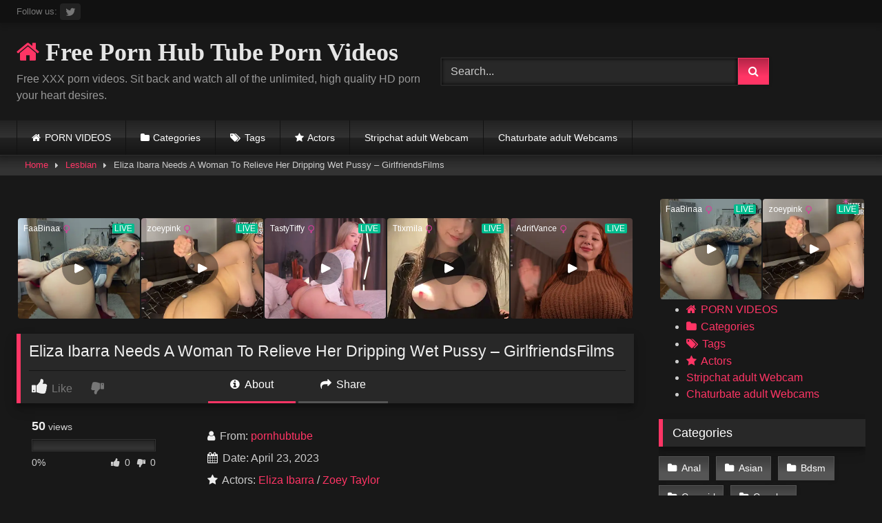

--- FILE ---
content_type: text/html; charset=UTF-8
request_url: https://pornhubtube.net/eliza-ibarra-needs-a-woman-to-relieve-her-dripping-wet-pussy-girlfriendsfilms/
body_size: 20730
content:
<!DOCTYPE html>


<html lang="en-US" prefix="og: https://ogp.me/ns#">
<head>
<meta charset="UTF-8">
<meta content='width=device-width, initial-scale=1.0, maximum-scale=1.0, user-scalable=0' name='viewport' />
<link rel="profile" href="https://gmpg.org/xfn/11">
<link rel="icon" href="
">

<!-- Meta social networks -->

<!-- Meta Facebook -->
<meta property="fb:app_id" content="966242223397117" />
<meta property="og:url" content="https://pornhubtube.net/eliza-ibarra-needs-a-woman-to-relieve-her-dripping-wet-pussy-girlfriendsfilms/" />
<meta property="og:type" content="article" />
<meta property="og:title" content="Eliza Ibarra Needs A Woman To Relieve Her Dripping Wet Pussy - GirlfriendsFilms" />
<meta property="og:description" content="Eliza Ibarra Needs A Woman To Relieve Her Dripping Wet Pussy - GirlfriendsFilms" />
<meta property="og:image" content="https://pornhubtube.net/wp-content/uploads/2023/04/eliza-ibarra-needs-a-woman-to-relieve-her-dripping-wet-pussy-girlfriendsfilms.jpg" />
<meta property="og:image:width" content="200" />
<meta property="og:image:height" content="200" />

<!-- Meta Twitter -->
<meta name="twitter:card" content="summary">
<!--<meta name="twitter:site" content="@site_username">-->
<meta name="twitter:title" content="Eliza Ibarra Needs A Woman To Relieve Her Dripping Wet Pussy - GirlfriendsFilms">
<meta name="twitter:description" content="Eliza Ibarra Needs A Woman To Relieve Her Dripping Wet Pussy - GirlfriendsFilms">
<!--<meta name="twitter:creator" content="@creator_username">-->
<meta name="twitter:image" content="https://pornhubtube.net/wp-content/uploads/2023/04/eliza-ibarra-needs-a-woman-to-relieve-her-dripping-wet-pussy-girlfriendsfilms.jpg">
<!--<meta name="twitter:domain" content="YourDomain.com">-->

<!-- Temp Style -->
<style>
	.post-thumbnail {
		aspect-ratio: 16/9;
	}
	.post-thumbnail video,
	.post-thumbnail img {
		object-fit: fill;
	}

	.video-debounce-bar {
		background: #FF3565!important;
	}

			@import url(https://fonts.googleapis.com/css?family=Open+Sans);
			
			button,
		.button,
		input[type="button"],
		input[type="reset"],
		input[type="submit"],
		.label,
		.label:visited,
		.pagination ul li a,
		.widget_categories ul li a,
		.comment-reply-link,
		a.tag-cloud-link,
		.template-actors li a {
			background: -moz-linear-gradient(top, rgba(0,0,0,0.3) 0%, rgba(0,0,0,0) 70%); /* FF3.6-15 */
			background: -webkit-linear-gradient(top, rgba(0,0,0,0.3) 0%,rgba(0,0,0,0) 70%); /* Chrome10-25,Safari5.1-6 */
			background: linear-gradient(to bottom, rgba(0,0,0,0.3) 0%,rgba(0,0,0,0) 70%); /* W3C, IE10+, FF16+, Chrome26+, Opera12+, Safari7+ */
			filter: progid:DXImageTransform.Microsoft.gradient( startColorstr='#a62b2b2b', endColorstr='#00000000',GradientType=0 ); /* IE6-9 */
			-moz-box-shadow: 0 1px 6px 0 rgba(0, 0, 0, 0.12);
			-webkit-box-shadow: 0 1px 6px 0 rgba(0, 0, 0, 0.12);
			-o-box-shadow: 0 1px 6px 0 rgba(0, 0, 0, 0.12);
			box-shadow: 0 1px 6px 0 rgba(0, 0, 0, 0.12);
		}
		input[type="text"],
		input[type="email"],
		input[type="url"],
		input[type="password"],
		input[type="search"],
		input[type="number"],
		input[type="tel"],
		input[type="range"],
		input[type="date"],
		input[type="month"],
		input[type="week"],
		input[type="time"],
		input[type="datetime"],
		input[type="datetime-local"],
		input[type="color"],
		select,
		textarea,
		.wp-editor-container {
			-moz-box-shadow: 0 0 1px rgba(255, 255, 255, 0.3), 0 0 5px black inset;
			-webkit-box-shadow: 0 0 1px rgba(255, 255, 255, 0.3), 0 0 5px black inset;
			-o-box-shadow: 0 0 1px rgba(255, 255, 255, 0.3), 0 0 5px black inset;
			box-shadow: 0 0 1px rgba(255, 255, 255, 0.3), 0 0 5px black inset;
		}
		#site-navigation {
			background: #222222;
			background: -moz-linear-gradient(top, #222222 0%, #333333 50%, #222222 51%, #151515 100%);
			background: -webkit-linear-gradient(top, #222222 0%,#333333 50%,#222222 51%,#151515 100%);
			background: linear-gradient(to bottom, #222222 0%,#333333 50%,#222222 51%,#151515 100%);
			filter: progid:DXImageTransform.Microsoft.gradient( startColorstr='#222222', endColorstr='#151515',GradientType=0 );
			-moz-box-shadow: 0 6px 6px 0 rgba(0, 0, 0, 0.12);
			-webkit-box-shadow: 0 6px 6px 0 rgba(0, 0, 0, 0.12);
			-o-box-shadow: 0 6px 6px 0 rgba(0, 0, 0, 0.12);
			box-shadow: 0 6px 6px 0 rgba(0, 0, 0, 0.12);
		}
		#site-navigation > ul > li:hover > a,
		#site-navigation ul li.current-menu-item a {
			background: -moz-linear-gradient(top, rgba(0,0,0,0.3) 0%, rgba(0,0,0,0) 70%);
			background: -webkit-linear-gradient(top, rgba(0,0,0,0.3) 0%,rgba(0,0,0,0) 70%);
			background: linear-gradient(to bottom, rgba(0,0,0,0.3) 0%,rgba(0,0,0,0) 70%);
			filter: progid:DXImageTransform.Microsoft.gradient( startColorstr='#a62b2b2b', endColorstr='#00000000',GradientType=0 );
			-moz-box-shadow: inset 0px 0px 2px 0px #000000;
			-webkit-box-shadow: inset 0px 0px 2px 0px #000000;
			-o-box-shadow: inset 0px 0px 2px 0px #000000;
			box-shadow: inset 0px 0px 2px 0px #000000;
			filter:progid:DXImageTransform.Microsoft.Shadow(color=#000000, Direction=NaN, Strength=2);
		}
		.rating-bar,
		.categories-list .thumb-block .entry-header,
		.actors-list .thumb-block .entry-header,
		#filters .filters-select,
		#filters .filters-options {
			background: -moz-linear-gradient(top, rgba(0,0,0,0.3) 0%, rgba(0,0,0,0) 70%); /* FF3.6-15 */
			background: -webkit-linear-gradient(top, rgba(0,0,0,0.3) 0%,rgba(0,0,0,0) 70%); /* Chrome10-25,Safari5.1-6 */
			background: linear-gradient(to bottom, rgba(0,0,0,0.3) 0%,rgba(0,0,0,0) 70%); /* W3C, IE10+, FF16+, Chrome26+, Opera12+, Safari7+ */
			-moz-box-shadow: inset 0px 0px 2px 0px #000000;
			-webkit-box-shadow: inset 0px 0px 2px 0px #000000;
			-o-box-shadow: inset 0px 0px 2px 0px #000000;
			box-shadow: inset 0px 0px 2px 0px #000000;
			filter:progid:DXImageTransform.Microsoft.Shadow(color=#000000, Direction=NaN, Strength=2);
		}
		.breadcrumbs-area {
			background: -moz-linear-gradient(top, rgba(0,0,0,0.3) 0%, rgba(0,0,0,0) 70%); /* FF3.6-15 */
			background: -webkit-linear-gradient(top, rgba(0,0,0,0.3) 0%,rgba(0,0,0,0) 70%); /* Chrome10-25,Safari5.1-6 */
			background: linear-gradient(to bottom, rgba(0,0,0,0.3) 0%,rgba(0,0,0,0) 70%); /* W3C, IE10+, FF16+, Chrome26+, Opera12+, Safari7+ */
		}
	
	.site-title a {
		font-family: Open Sans;
		font-size: 36px;
	}
	.site-branding .logo img {
		max-width: 300px;
		max-height: 120px;
		margin-top: 0px;
		margin-left: 0px;
	}
	a,
	.site-title a i,
	.thumb-block:hover .rating-bar i,
	.categories-list .thumb-block:hover .entry-header .cat-title:before,
	.required,
	.like #more:hover i,
	.dislike #less:hover i,
	.top-bar i:hover,
	.main-navigation .menu-item-has-children > a:after,
	.menu-toggle i,
	.main-navigation.toggled li:hover > a,
	.main-navigation.toggled li.focus > a,
	.main-navigation.toggled li.current_page_item > a,
	.main-navigation.toggled li.current-menu-item > a,
	#filters .filters-select:after,
	.morelink i,
	.top-bar .membership a i,
	.thumb-block:hover .photos-count i {
		color: #FF3565;
	}
	button,
	.button,
	input[type="button"],
	input[type="reset"],
	input[type="submit"],
	.label,
	.pagination ul li a.current,
	.pagination ul li a:hover,
	body #filters .label.secondary.active,
	.label.secondary:hover,
	.main-navigation li:hover > a,
	.main-navigation li.focus > a,
	.main-navigation li.current_page_item > a,
	.main-navigation li.current-menu-item > a,
	.widget_categories ul li a:hover,
	.comment-reply-link,
	a.tag-cloud-link:hover,
	.template-actors li a:hover {
		border-color: #FF3565!important;
		background-color: #FF3565!important;
	}
	.rating-bar-meter,
	.vjs-play-progress,
	#filters .filters-options span:hover,
	.bx-wrapper .bx-controls-direction a,
	.top-bar .social-share a:hover,
	.thumb-block:hover span.hd-video,
	.featured-carousel .slide a:hover span.hd-video,
	.appContainer .ctaButton {
		background-color: #FF3565!important;
	}
	#video-tabs button.tab-link.active,
	.title-block,
	.widget-title,
	.page-title,
	.page .entry-title,
	.comments-title,
	.comment-reply-title,
	.morelink:hover {
		border-color: #FF3565!important;
	}

	/* Small desktops ----------- */
	@media only screen  and (min-width : 64.001em) and (max-width : 84em) {
		#main .thumb-block {
			width: 16.66%!important;
		}
	}

	/* Desktops and laptops ----------- */
	@media only screen  and (min-width : 84.001em) {
		#main .thumb-block {
			width: 16.66%!important;
		}
	}

</style>

<!-- Google Analytics -->

<!-- Meta Verification -->
<meta name="google-site-verification" content="zehUgCXV3oJnTmkH5QUYqft0Xvb2k-eETLJDpgJ1laE" />

<!-- Search Engine Optimization by Rank Math - https://rankmath.com/ -->
<title>Eliza Ibarra Needs A Woman To Relieve Her Dripping Wet Pussy - GirlfriendsFilms - Free Porn Videos - HD Porno Tube &amp; XXX Sex Videos</title>
<meta name="description" content="Eliza Ibarra Needs A Woman To Relieve Her Dripping Wet Pussy - GirlfriendsFilms - Free Porn Videos - HD Porno Tube &amp; XXX Sex Videos"/>
<meta name="robots" content="follow, index, max-snippet:-1, max-video-preview:-1, max-image-preview:large"/>
<link rel="canonical" href="https://pornhubtube.net/eliza-ibarra-needs-a-woman-to-relieve-her-dripping-wet-pussy-girlfriendsfilms/" />
<meta property="og:locale" content="en_US" />
<meta property="og:type" content="article" />
<meta property="og:title" content="Eliza Ibarra Needs A Woman To Relieve Her Dripping Wet Pussy - GirlfriendsFilms - Free Porn Videos - HD Porno Tube &amp; XXX Sex Videos" />
<meta property="og:description" content="Eliza Ibarra Needs A Woman To Relieve Her Dripping Wet Pussy - GirlfriendsFilms - Free Porn Videos - HD Porno Tube &amp; XXX Sex Videos" />
<meta property="og:url" content="https://pornhubtube.net/eliza-ibarra-needs-a-woman-to-relieve-her-dripping-wet-pussy-girlfriendsfilms/" />
<meta property="og:site_name" content="Free Porn Videos - HD Porno Tube &amp; XXX Sex Videos" />
<meta property="article:tag" content="big boobs" />
<meta property="article:tag" content="big tits" />
<meta property="article:tag" content="cumming" />
<meta property="article:tag" content="eating pussy" />
<meta property="article:tag" content="erotic" />
<meta property="article:tag" content="facesitting" />
<meta property="article:tag" content="girlfriendsfilms" />
<meta property="article:tag" content="latin" />
<meta property="article:tag" content="latina" />
<meta property="article:tag" content="lesbian" />
<meta property="article:tag" content="lesbian kissing" />
<meta property="article:tag" content="lesbian orgasm" />
<meta property="article:tag" content="lesbian scissoring" />
<meta property="article:tag" content="pussy licking" />
<meta property="article:tag" content="wet pussy" />
<meta property="article:section" content="Lesbian" />
<meta property="article:published_time" content="2023-04-23T09:52:34+00:00" />
<meta name="twitter:card" content="summary_large_image" />
<meta name="twitter:title" content="Eliza Ibarra Needs A Woman To Relieve Her Dripping Wet Pussy - GirlfriendsFilms - Free Porn Videos - HD Porno Tube &amp; XXX Sex Videos" />
<meta name="twitter:description" content="Eliza Ibarra Needs A Woman To Relieve Her Dripping Wet Pussy - GirlfriendsFilms - Free Porn Videos - HD Porno Tube &amp; XXX Sex Videos" />
<meta name="twitter:label1" content="Written by" />
<meta name="twitter:data1" content="pornhubtube" />
<meta name="twitter:label2" content="Time to read" />
<meta name="twitter:data2" content="Less than a minute" />
<script type="application/ld+json" class="rank-math-schema">{"@context":"https://schema.org","@graph":[{"@type":["Person","Organization"],"@id":"https://pornhubtube.net/#person","name":"Free Porn Videos - HD Porno Tube &amp; XXX Sex Videos"},{"@type":"WebSite","@id":"https://pornhubtube.net/#website","url":"https://pornhubtube.net","name":"Free Porn Videos - HD Porno Tube &amp; XXX Sex Videos","publisher":{"@id":"https://pornhubtube.net/#person"},"inLanguage":"en-US"},{"@type":"ImageObject","@id":"https://pornhubtube.net/wp-content/uploads/2023/04/eliza-ibarra-needs-a-woman-to-relieve-her-dripping-wet-pussy-girlfriendsfilms.jpg","url":"https://pornhubtube.net/wp-content/uploads/2023/04/eliza-ibarra-needs-a-woman-to-relieve-her-dripping-wet-pussy-girlfriendsfilms.jpg","width":"320","height":"180","inLanguage":"en-US"},{"@type":"BreadcrumbList","@id":"https://pornhubtube.net/eliza-ibarra-needs-a-woman-to-relieve-her-dripping-wet-pussy-girlfriendsfilms/#breadcrumb","itemListElement":[{"@type":"ListItem","position":"1","item":{"@id":"https://pornhubtube.net","name":"Home"}},{"@type":"ListItem","position":"2","item":{"@id":"https://pornhubtube.net/lesbian/","name":"Lesbian"}},{"@type":"ListItem","position":"3","item":{"@id":"https://pornhubtube.net/eliza-ibarra-needs-a-woman-to-relieve-her-dripping-wet-pussy-girlfriendsfilms/","name":"Eliza Ibarra Needs A Woman To Relieve Her Dripping Wet Pussy &#8211; GirlfriendsFilms"}}]},{"@type":"WebPage","@id":"https://pornhubtube.net/eliza-ibarra-needs-a-woman-to-relieve-her-dripping-wet-pussy-girlfriendsfilms/#webpage","url":"https://pornhubtube.net/eliza-ibarra-needs-a-woman-to-relieve-her-dripping-wet-pussy-girlfriendsfilms/","name":"Eliza Ibarra Needs A Woman To Relieve Her Dripping Wet Pussy - GirlfriendsFilms - Free Porn Videos - HD Porno Tube &amp; XXX Sex Videos","datePublished":"2023-04-23T09:52:34+00:00","dateModified":"2023-04-23T09:52:34+00:00","isPartOf":{"@id":"https://pornhubtube.net/#website"},"primaryImageOfPage":{"@id":"https://pornhubtube.net/wp-content/uploads/2023/04/eliza-ibarra-needs-a-woman-to-relieve-her-dripping-wet-pussy-girlfriendsfilms.jpg"},"inLanguage":"en-US","breadcrumb":{"@id":"https://pornhubtube.net/eliza-ibarra-needs-a-woman-to-relieve-her-dripping-wet-pussy-girlfriendsfilms/#breadcrumb"}},{"@type":"Person","@id":"https://pornhubtube.net/author/pornhubtube/","name":"pornhubtube","url":"https://pornhubtube.net/author/pornhubtube/","image":{"@type":"ImageObject","@id":"https://secure.gravatar.com/avatar/fea8f31684a9964a6f57000fb9c9f89bc7653abf6c6254a1da364ce5974a3e90?s=96&amp;d=mm&amp;r=g","url":"https://secure.gravatar.com/avatar/fea8f31684a9964a6f57000fb9c9f89bc7653abf6c6254a1da364ce5974a3e90?s=96&amp;d=mm&amp;r=g","caption":"pornhubtube","inLanguage":"en-US"},"sameAs":["https://pornhubtube.net"]},{"@type":"Article","headline":"Eliza Ibarra Needs A Woman To Relieve Her Dripping Wet Pussy - GirlfriendsFilms - Free Porn Videos - HD","datePublished":"2023-04-23T09:52:34+00:00","dateModified":"2023-04-23T09:52:34+00:00","articleSection":"Lesbian","author":{"@id":"https://pornhubtube.net/author/pornhubtube/","name":"pornhubtube"},"publisher":{"@id":"https://pornhubtube.net/#person"},"description":"Eliza Ibarra Needs A Woman To Relieve Her Dripping Wet Pussy - GirlfriendsFilms - Free Porn Videos - HD Porno Tube &amp; XXX Sex Videos","name":"Eliza Ibarra Needs A Woman To Relieve Her Dripping Wet Pussy - GirlfriendsFilms - Free Porn Videos - HD","@id":"https://pornhubtube.net/eliza-ibarra-needs-a-woman-to-relieve-her-dripping-wet-pussy-girlfriendsfilms/#richSnippet","isPartOf":{"@id":"https://pornhubtube.net/eliza-ibarra-needs-a-woman-to-relieve-her-dripping-wet-pussy-girlfriendsfilms/#webpage"},"image":{"@id":"https://pornhubtube.net/wp-content/uploads/2023/04/eliza-ibarra-needs-a-woman-to-relieve-her-dripping-wet-pussy-girlfriendsfilms.jpg"},"inLanguage":"en-US","mainEntityOfPage":{"@id":"https://pornhubtube.net/eliza-ibarra-needs-a-woman-to-relieve-her-dripping-wet-pussy-girlfriendsfilms/#webpage"}}]}</script>
<!-- /Rank Math WordPress SEO plugin -->

<link rel='dns-prefetch' href='//vjs.zencdn.net' />
<link rel='dns-prefetch' href='//unpkg.com' />
<link rel="alternate" type="application/rss+xml" title="Free Porn Videos - HD Porno Tube &amp; XXX Sex Videos &raquo; Feed" href="https://pornhubtube.net/feed/" />
<link rel="alternate" type="application/rss+xml" title="Free Porn Videos - HD Porno Tube &amp; XXX Sex Videos &raquo; Comments Feed" href="https://pornhubtube.net/comments/feed/" />
<link rel="alternate" type="application/rss+xml" title="Free Porn Videos - HD Porno Tube &amp; XXX Sex Videos &raquo; Eliza Ibarra Needs A Woman To Relieve Her Dripping Wet Pussy &#8211; GirlfriendsFilms Comments Feed" href="https://pornhubtube.net/eliza-ibarra-needs-a-woman-to-relieve-her-dripping-wet-pussy-girlfriendsfilms/feed/" />
<link rel="alternate" title="oEmbed (JSON)" type="application/json+oembed" href="https://pornhubtube.net/wp-json/oembed/1.0/embed?url=https%3A%2F%2Fpornhubtube.net%2Feliza-ibarra-needs-a-woman-to-relieve-her-dripping-wet-pussy-girlfriendsfilms%2F" />
<link rel="alternate" title="oEmbed (XML)" type="text/xml+oembed" href="https://pornhubtube.net/wp-json/oembed/1.0/embed?url=https%3A%2F%2Fpornhubtube.net%2Feliza-ibarra-needs-a-woman-to-relieve-her-dripping-wet-pussy-girlfriendsfilms%2F&#038;format=xml" />
<style id='wp-img-auto-sizes-contain-inline-css' type='text/css'>
img:is([sizes=auto i],[sizes^="auto," i]){contain-intrinsic-size:3000px 1500px}
/*# sourceURL=wp-img-auto-sizes-contain-inline-css */
</style>
<style id='wp-emoji-styles-inline-css' type='text/css'>

	img.wp-smiley, img.emoji {
		display: inline !important;
		border: none !important;
		box-shadow: none !important;
		height: 1em !important;
		width: 1em !important;
		margin: 0 0.07em !important;
		vertical-align: -0.1em !important;
		background: none !important;
		padding: 0 !important;
	}
/*# sourceURL=wp-emoji-styles-inline-css */
</style>
<style id='wp-block-library-inline-css' type='text/css'>
:root{--wp-block-synced-color:#7a00df;--wp-block-synced-color--rgb:122,0,223;--wp-bound-block-color:var(--wp-block-synced-color);--wp-editor-canvas-background:#ddd;--wp-admin-theme-color:#007cba;--wp-admin-theme-color--rgb:0,124,186;--wp-admin-theme-color-darker-10:#006ba1;--wp-admin-theme-color-darker-10--rgb:0,107,160.5;--wp-admin-theme-color-darker-20:#005a87;--wp-admin-theme-color-darker-20--rgb:0,90,135;--wp-admin-border-width-focus:2px}@media (min-resolution:192dpi){:root{--wp-admin-border-width-focus:1.5px}}.wp-element-button{cursor:pointer}:root .has-very-light-gray-background-color{background-color:#eee}:root .has-very-dark-gray-background-color{background-color:#313131}:root .has-very-light-gray-color{color:#eee}:root .has-very-dark-gray-color{color:#313131}:root .has-vivid-green-cyan-to-vivid-cyan-blue-gradient-background{background:linear-gradient(135deg,#00d084,#0693e3)}:root .has-purple-crush-gradient-background{background:linear-gradient(135deg,#34e2e4,#4721fb 50%,#ab1dfe)}:root .has-hazy-dawn-gradient-background{background:linear-gradient(135deg,#faaca8,#dad0ec)}:root .has-subdued-olive-gradient-background{background:linear-gradient(135deg,#fafae1,#67a671)}:root .has-atomic-cream-gradient-background{background:linear-gradient(135deg,#fdd79a,#004a59)}:root .has-nightshade-gradient-background{background:linear-gradient(135deg,#330968,#31cdcf)}:root .has-midnight-gradient-background{background:linear-gradient(135deg,#020381,#2874fc)}:root{--wp--preset--font-size--normal:16px;--wp--preset--font-size--huge:42px}.has-regular-font-size{font-size:1em}.has-larger-font-size{font-size:2.625em}.has-normal-font-size{font-size:var(--wp--preset--font-size--normal)}.has-huge-font-size{font-size:var(--wp--preset--font-size--huge)}.has-text-align-center{text-align:center}.has-text-align-left{text-align:left}.has-text-align-right{text-align:right}.has-fit-text{white-space:nowrap!important}#end-resizable-editor-section{display:none}.aligncenter{clear:both}.items-justified-left{justify-content:flex-start}.items-justified-center{justify-content:center}.items-justified-right{justify-content:flex-end}.items-justified-space-between{justify-content:space-between}.screen-reader-text{border:0;clip-path:inset(50%);height:1px;margin:-1px;overflow:hidden;padding:0;position:absolute;width:1px;word-wrap:normal!important}.screen-reader-text:focus{background-color:#ddd;clip-path:none;color:#444;display:block;font-size:1em;height:auto;left:5px;line-height:normal;padding:15px 23px 14px;text-decoration:none;top:5px;width:auto;z-index:100000}html :where(.has-border-color){border-style:solid}html :where([style*=border-top-color]){border-top-style:solid}html :where([style*=border-right-color]){border-right-style:solid}html :where([style*=border-bottom-color]){border-bottom-style:solid}html :where([style*=border-left-color]){border-left-style:solid}html :where([style*=border-width]){border-style:solid}html :where([style*=border-top-width]){border-top-style:solid}html :where([style*=border-right-width]){border-right-style:solid}html :where([style*=border-bottom-width]){border-bottom-style:solid}html :where([style*=border-left-width]){border-left-style:solid}html :where(img[class*=wp-image-]){height:auto;max-width:100%}:where(figure){margin:0 0 1em}html :where(.is-position-sticky){--wp-admin--admin-bar--position-offset:var(--wp-admin--admin-bar--height,0px)}@media screen and (max-width:600px){html :where(.is-position-sticky){--wp-admin--admin-bar--position-offset:0px}}

/*# sourceURL=wp-block-library-inline-css */
</style><style id='global-styles-inline-css' type='text/css'>
:root{--wp--preset--aspect-ratio--square: 1;--wp--preset--aspect-ratio--4-3: 4/3;--wp--preset--aspect-ratio--3-4: 3/4;--wp--preset--aspect-ratio--3-2: 3/2;--wp--preset--aspect-ratio--2-3: 2/3;--wp--preset--aspect-ratio--16-9: 16/9;--wp--preset--aspect-ratio--9-16: 9/16;--wp--preset--color--black: #000000;--wp--preset--color--cyan-bluish-gray: #abb8c3;--wp--preset--color--white: #ffffff;--wp--preset--color--pale-pink: #f78da7;--wp--preset--color--vivid-red: #cf2e2e;--wp--preset--color--luminous-vivid-orange: #ff6900;--wp--preset--color--luminous-vivid-amber: #fcb900;--wp--preset--color--light-green-cyan: #7bdcb5;--wp--preset--color--vivid-green-cyan: #00d084;--wp--preset--color--pale-cyan-blue: #8ed1fc;--wp--preset--color--vivid-cyan-blue: #0693e3;--wp--preset--color--vivid-purple: #9b51e0;--wp--preset--gradient--vivid-cyan-blue-to-vivid-purple: linear-gradient(135deg,rgb(6,147,227) 0%,rgb(155,81,224) 100%);--wp--preset--gradient--light-green-cyan-to-vivid-green-cyan: linear-gradient(135deg,rgb(122,220,180) 0%,rgb(0,208,130) 100%);--wp--preset--gradient--luminous-vivid-amber-to-luminous-vivid-orange: linear-gradient(135deg,rgb(252,185,0) 0%,rgb(255,105,0) 100%);--wp--preset--gradient--luminous-vivid-orange-to-vivid-red: linear-gradient(135deg,rgb(255,105,0) 0%,rgb(207,46,46) 100%);--wp--preset--gradient--very-light-gray-to-cyan-bluish-gray: linear-gradient(135deg,rgb(238,238,238) 0%,rgb(169,184,195) 100%);--wp--preset--gradient--cool-to-warm-spectrum: linear-gradient(135deg,rgb(74,234,220) 0%,rgb(151,120,209) 20%,rgb(207,42,186) 40%,rgb(238,44,130) 60%,rgb(251,105,98) 80%,rgb(254,248,76) 100%);--wp--preset--gradient--blush-light-purple: linear-gradient(135deg,rgb(255,206,236) 0%,rgb(152,150,240) 100%);--wp--preset--gradient--blush-bordeaux: linear-gradient(135deg,rgb(254,205,165) 0%,rgb(254,45,45) 50%,rgb(107,0,62) 100%);--wp--preset--gradient--luminous-dusk: linear-gradient(135deg,rgb(255,203,112) 0%,rgb(199,81,192) 50%,rgb(65,88,208) 100%);--wp--preset--gradient--pale-ocean: linear-gradient(135deg,rgb(255,245,203) 0%,rgb(182,227,212) 50%,rgb(51,167,181) 100%);--wp--preset--gradient--electric-grass: linear-gradient(135deg,rgb(202,248,128) 0%,rgb(113,206,126) 100%);--wp--preset--gradient--midnight: linear-gradient(135deg,rgb(2,3,129) 0%,rgb(40,116,252) 100%);--wp--preset--font-size--small: 13px;--wp--preset--font-size--medium: 20px;--wp--preset--font-size--large: 36px;--wp--preset--font-size--x-large: 42px;--wp--preset--spacing--20: 0.44rem;--wp--preset--spacing--30: 0.67rem;--wp--preset--spacing--40: 1rem;--wp--preset--spacing--50: 1.5rem;--wp--preset--spacing--60: 2.25rem;--wp--preset--spacing--70: 3.38rem;--wp--preset--spacing--80: 5.06rem;--wp--preset--shadow--natural: 6px 6px 9px rgba(0, 0, 0, 0.2);--wp--preset--shadow--deep: 12px 12px 50px rgba(0, 0, 0, 0.4);--wp--preset--shadow--sharp: 6px 6px 0px rgba(0, 0, 0, 0.2);--wp--preset--shadow--outlined: 6px 6px 0px -3px rgb(255, 255, 255), 6px 6px rgb(0, 0, 0);--wp--preset--shadow--crisp: 6px 6px 0px rgb(0, 0, 0);}:where(.is-layout-flex){gap: 0.5em;}:where(.is-layout-grid){gap: 0.5em;}body .is-layout-flex{display: flex;}.is-layout-flex{flex-wrap: wrap;align-items: center;}.is-layout-flex > :is(*, div){margin: 0;}body .is-layout-grid{display: grid;}.is-layout-grid > :is(*, div){margin: 0;}:where(.wp-block-columns.is-layout-flex){gap: 2em;}:where(.wp-block-columns.is-layout-grid){gap: 2em;}:where(.wp-block-post-template.is-layout-flex){gap: 1.25em;}:where(.wp-block-post-template.is-layout-grid){gap: 1.25em;}.has-black-color{color: var(--wp--preset--color--black) !important;}.has-cyan-bluish-gray-color{color: var(--wp--preset--color--cyan-bluish-gray) !important;}.has-white-color{color: var(--wp--preset--color--white) !important;}.has-pale-pink-color{color: var(--wp--preset--color--pale-pink) !important;}.has-vivid-red-color{color: var(--wp--preset--color--vivid-red) !important;}.has-luminous-vivid-orange-color{color: var(--wp--preset--color--luminous-vivid-orange) !important;}.has-luminous-vivid-amber-color{color: var(--wp--preset--color--luminous-vivid-amber) !important;}.has-light-green-cyan-color{color: var(--wp--preset--color--light-green-cyan) !important;}.has-vivid-green-cyan-color{color: var(--wp--preset--color--vivid-green-cyan) !important;}.has-pale-cyan-blue-color{color: var(--wp--preset--color--pale-cyan-blue) !important;}.has-vivid-cyan-blue-color{color: var(--wp--preset--color--vivid-cyan-blue) !important;}.has-vivid-purple-color{color: var(--wp--preset--color--vivid-purple) !important;}.has-black-background-color{background-color: var(--wp--preset--color--black) !important;}.has-cyan-bluish-gray-background-color{background-color: var(--wp--preset--color--cyan-bluish-gray) !important;}.has-white-background-color{background-color: var(--wp--preset--color--white) !important;}.has-pale-pink-background-color{background-color: var(--wp--preset--color--pale-pink) !important;}.has-vivid-red-background-color{background-color: var(--wp--preset--color--vivid-red) !important;}.has-luminous-vivid-orange-background-color{background-color: var(--wp--preset--color--luminous-vivid-orange) !important;}.has-luminous-vivid-amber-background-color{background-color: var(--wp--preset--color--luminous-vivid-amber) !important;}.has-light-green-cyan-background-color{background-color: var(--wp--preset--color--light-green-cyan) !important;}.has-vivid-green-cyan-background-color{background-color: var(--wp--preset--color--vivid-green-cyan) !important;}.has-pale-cyan-blue-background-color{background-color: var(--wp--preset--color--pale-cyan-blue) !important;}.has-vivid-cyan-blue-background-color{background-color: var(--wp--preset--color--vivid-cyan-blue) !important;}.has-vivid-purple-background-color{background-color: var(--wp--preset--color--vivid-purple) !important;}.has-black-border-color{border-color: var(--wp--preset--color--black) !important;}.has-cyan-bluish-gray-border-color{border-color: var(--wp--preset--color--cyan-bluish-gray) !important;}.has-white-border-color{border-color: var(--wp--preset--color--white) !important;}.has-pale-pink-border-color{border-color: var(--wp--preset--color--pale-pink) !important;}.has-vivid-red-border-color{border-color: var(--wp--preset--color--vivid-red) !important;}.has-luminous-vivid-orange-border-color{border-color: var(--wp--preset--color--luminous-vivid-orange) !important;}.has-luminous-vivid-amber-border-color{border-color: var(--wp--preset--color--luminous-vivid-amber) !important;}.has-light-green-cyan-border-color{border-color: var(--wp--preset--color--light-green-cyan) !important;}.has-vivid-green-cyan-border-color{border-color: var(--wp--preset--color--vivid-green-cyan) !important;}.has-pale-cyan-blue-border-color{border-color: var(--wp--preset--color--pale-cyan-blue) !important;}.has-vivid-cyan-blue-border-color{border-color: var(--wp--preset--color--vivid-cyan-blue) !important;}.has-vivid-purple-border-color{border-color: var(--wp--preset--color--vivid-purple) !important;}.has-vivid-cyan-blue-to-vivid-purple-gradient-background{background: var(--wp--preset--gradient--vivid-cyan-blue-to-vivid-purple) !important;}.has-light-green-cyan-to-vivid-green-cyan-gradient-background{background: var(--wp--preset--gradient--light-green-cyan-to-vivid-green-cyan) !important;}.has-luminous-vivid-amber-to-luminous-vivid-orange-gradient-background{background: var(--wp--preset--gradient--luminous-vivid-amber-to-luminous-vivid-orange) !important;}.has-luminous-vivid-orange-to-vivid-red-gradient-background{background: var(--wp--preset--gradient--luminous-vivid-orange-to-vivid-red) !important;}.has-very-light-gray-to-cyan-bluish-gray-gradient-background{background: var(--wp--preset--gradient--very-light-gray-to-cyan-bluish-gray) !important;}.has-cool-to-warm-spectrum-gradient-background{background: var(--wp--preset--gradient--cool-to-warm-spectrum) !important;}.has-blush-light-purple-gradient-background{background: var(--wp--preset--gradient--blush-light-purple) !important;}.has-blush-bordeaux-gradient-background{background: var(--wp--preset--gradient--blush-bordeaux) !important;}.has-luminous-dusk-gradient-background{background: var(--wp--preset--gradient--luminous-dusk) !important;}.has-pale-ocean-gradient-background{background: var(--wp--preset--gradient--pale-ocean) !important;}.has-electric-grass-gradient-background{background: var(--wp--preset--gradient--electric-grass) !important;}.has-midnight-gradient-background{background: var(--wp--preset--gradient--midnight) !important;}.has-small-font-size{font-size: var(--wp--preset--font-size--small) !important;}.has-medium-font-size{font-size: var(--wp--preset--font-size--medium) !important;}.has-large-font-size{font-size: var(--wp--preset--font-size--large) !important;}.has-x-large-font-size{font-size: var(--wp--preset--font-size--x-large) !important;}
/*# sourceURL=global-styles-inline-css */
</style>

<style id='classic-theme-styles-inline-css' type='text/css'>
/*! This file is auto-generated */
.wp-block-button__link{color:#fff;background-color:#32373c;border-radius:9999px;box-shadow:none;text-decoration:none;padding:calc(.667em + 2px) calc(1.333em + 2px);font-size:1.125em}.wp-block-file__button{background:#32373c;color:#fff;text-decoration:none}
/*# sourceURL=/wp-includes/css/classic-themes.min.css */
</style>
<link rel='stylesheet' id='wpst-font-awesome-css' href='https://pornhubtube.net/wp-content/themes/retrotube/assets/stylesheets/font-awesome/css/font-awesome.min.css?ver=4.7.0' type='text/css' media='all' />
<link rel='stylesheet' id='wpst-videojs-style-css' href='//vjs.zencdn.net/7.8.4/video-js.css?ver=7.8.4' type='text/css' media='all' />
<link rel='stylesheet' id='wpst-style-css' href='https://pornhubtube.net/wp-content/themes/retrotube/style.css?ver=1.13.0.1767634268' type='text/css' media='all' />
<script type="text/javascript" src="https://pornhubtube.net/wp-includes/js/jquery/jquery.min.js?ver=3.7.1" id="jquery-core-js"></script>
<script type="text/javascript" src="https://pornhubtube.net/wp-includes/js/jquery/jquery-migrate.min.js?ver=3.4.1" id="jquery-migrate-js"></script>
<link rel="https://api.w.org/" href="https://pornhubtube.net/wp-json/" /><link rel="alternate" title="JSON" type="application/json" href="https://pornhubtube.net/wp-json/wp/v2/posts/27622" /><link rel="EditURI" type="application/rsd+xml" title="RSD" href="https://pornhubtube.net/xmlrpc.php?rsd" />
<meta name="generator" content="WordPress 6.9" />
<link rel='shortlink' href='https://pornhubtube.net/?p=27622' />
<script type="text/javascript" id="google_gtagjs" src="https://www.googletagmanager.com/gtag/js?id=G-EC2W11TT7D" async="async"></script>
<script type="text/javascript" id="google_gtagjs-inline">
/* <![CDATA[ */
window.dataLayer = window.dataLayer || [];function gtag(){dataLayer.push(arguments);}gtag('js', new Date());gtag('config', 'G-EC2W11TT7D', {} );
/* ]]> */
</script>
<link rel="icon" href="https://pornhubtube.net/wp-content/uploads/2025/04/cropped-porn-32x32.jpg" sizes="32x32" />
<link rel="icon" href="https://pornhubtube.net/wp-content/uploads/2025/04/cropped-porn-192x192.jpg" sizes="192x192" />
<link rel="apple-touch-icon" href="https://pornhubtube.net/wp-content/uploads/2025/04/cropped-porn-180x180.jpg" />
<meta name="msapplication-TileImage" content="https://pornhubtube.net/wp-content/uploads/2025/04/cropped-porn-270x270.jpg" />
<!-- Global site tag (gtag.js) - Google Analytics --> <script async src="https://www.googletagmanager.com/gtag/js?id=UA-177354608-1"></script> <script>
  window.dataLayer = window.dataLayer || [];
  function gtag(){dataLayer.push(arguments);}
  gtag('js', new Date());

  gtag('config', 'UA-177354608-1');
</script>     <meta name="google-site-verification" content="zehUgCXV3oJnTmkH5QUYqft0Xvb2k-eETLJDpgJ1laE" />	 	 	 	 </head>  <body class="wp-singular post-template-default single single-post postid-27622 single-format-video wp-embed-responsive wp-theme-retrotube"> <div id="page"> 	<a class="skip-link screen-reader-text" href="#content">Skip to content</a>  	<header id="masthead" class="site-header" role="banner">  			<div class="top-bar"> 		<div class="top-bar-content row"> 			<div class="social-share"> 															<small>Follow us:</small> 																																									<a href="https://x.com/pornvideolife" target="_blank"><i class="fa fa-twitter"></i></a> 																	</div>  					</div> 	</div>  	 		<div class="site-branding row"> 			<div class="logo"> 															<p class="site-title"><a href="https://pornhubtube.net/" rel="home"> 																								<i class="fa fa-home"></i>																					Free Porn Hub Tube Porn Videos								</a></p> 										 									<p class="site-description"> 											Free XXX porn videos. Sit back and watch all of the unlimited, high quality HD porn your heart desires.</p> 							</div> 							<div class="header-search"> 	<form method="get" id="searchform" action="https://pornhubtube.net/">         					<input class="input-group-field" value="Search..." name="s" id="s" onfocus="if (this.value == 'Search...') {this.value = '';}" onblur="if (this.value == '') {this.value = 'Search...';}" type="text" /> 				 		<input class="button fa-input" type="submit" id="searchsubmit" value="&#xf002;" />         	</form> </div>								</div><!-- .site-branding -->  		<nav id="site-navigation" class="main-navigation" role="navigation"> 			<div id="head-mobile"></div> 			<div class="button-nav"></div> 			<ul id="menu-main-menu" class="row"><li id="menu-item-11" class="home-icon menu-item menu-item-type-custom menu-item-object-custom menu-item-home menu-item-11"><a href="https://pornhubtube.net">PORN VIDEOS</a></li> <li id="menu-item-12" class="cat-icon menu-item menu-item-type-post_type menu-item-object-page menu-item-12"><a href="https://pornhubtube.net/categories/">Categories</a></li> <li id="menu-item-13" class="tag-icon menu-item menu-item-type-post_type menu-item-object-page menu-item-13"><a href="https://pornhubtube.net/tags/">Tags</a></li> <li id="menu-item-14" class="star-icon menu-item menu-item-type-post_type menu-item-object-page menu-item-14"><a href="https://pornhubtube.net/actors/">Actors</a></li> <li id="menu-item-30433" class="menu-item menu-item-type-custom menu-item-object-custom menu-item-30433"><a href="https://pornhubtube.net/stripchat-adult-webcam-review/">Stripchat adult Webcam</a></li> <li id="menu-item-12754" class="menu-item menu-item-type-custom menu-item-object-custom menu-item-12754"><a href="https://pornhubtube.net/chaturbate-adult-webcams/">Chaturbate adult Webcams</a></li> </ul>		</nav><!-- #site-navigation -->  		<div class="clear"></div>  			</header><!-- #masthead -->  	<div class="breadcrumbs-area"><div class="row"><div id="breadcrumbs"><a href="https://pornhubtube.net">Home</a><span class="separator"><i class="fa fa-caret-right"></i></span><a href="https://pornhubtube.net/lesbian/">Lesbian</a><span class="separator"><i class="fa fa-caret-right"></i></span><span class="current">Eliza Ibarra Needs A Woman To Relieve Her Dripping Wet Pussy &#8211; GirlfriendsFilms</span></div></div></div> 	 	<div id="content" class="site-content row"> 	<div id="primary" class="content-area with-sidebar-right"> 		<main id="main" class="site-main with-sidebar-right" role="main">  		 <article id="post-27622" class="post-27622 post type-post status-publish format-video has-post-thumbnail hentry category-lesbian tag-big-boobs tag-big-tits tag-cumming tag-eating-pussy tag-erotic tag-facesitting tag-girlfriendsfilms tag-latin tag-latina tag-lesbian tag-lesbian-kissing tag-lesbian-orgasm tag-lesbian-scissoring tag-pussy-licking tag-wet-pussy post_format-post-format-video actors-eliza-ibarra actors-zoey-taylor" itemprop="video" itemscope itemtype="https://schema.org/VideoObject"> 	<meta itemprop="author" content="pornhubtube" /><meta itemprop="name" content="Eliza Ibarra Needs A Woman To Relieve Her Dripping Wet Pussy &#8211; GirlfriendsFilms" /><meta itemprop="description" content="Eliza Ibarra Needs A Woman To Relieve Her Dripping Wet Pussy &#8211; GirlfriendsFilms" /><meta itemprop="duration" content="P0DT0H16M59S" /><meta itemprop="thumbnailUrl" content="https://pornhubtube.net/wp-content/uploads/2023/04/eliza-ibarra-needs-a-woman-to-relieve-her-dripping-wet-pussy-girlfriendsfilms.jpg" /><meta itemprop="embedURL" content="https://www.pornhub.com/embed/ph613f84d20206b" /><meta itemprop="uploadDate" content="2023-04-23T09:52:34+00:00" />	<header class="entry-header"> 		 		<div class="video-player"> 	<div class="responsive-player"><iframe src="https://www.pornhub.com/embed/ph613f84d20206b" frameborder=0 width="640" height="360" scrolling="no" allowfullscreen></iframe></div></div>  					<div class="happy-under-player"> 				<iframe width="100%" height="100%" style="display:block" marginwidth="0" marginheight="0" frameborder="no" src="https://creative.mavrtracktor.com/widgets/v4/Universal?autoplay=onHover&playButton=1&tag=girls%2Fteens%2Cgirls%2Fyoung&userId=4de3df5f61f399f9e4b07651ac39c28a156cffd5c522636ba06c7ac8bdb2b3c5"></iframe>			</div> 		 					<div class="happy-under-player-mobile"> 				<iframe width="100%" height="100%" style="display:block" marginwidth="0" marginheight="0" frameborder="no" src="https://creative.mavrtracktor.com/widgets/v4/Universal?autoplay=onHover&playButton=1&tag=girls%2Fteens%2Cgirls%2Fyoung&userId=4de3df5f61f399f9e4b07651ac39c28a156cffd5c522636ba06c7ac8bdb2b3c5"></iframe>			</div> 		 		 		 		<div class="title-block box-shadow"> 			<h1 class="entry-title" itemprop="name">Eliza Ibarra Needs A Woman To Relieve Her Dripping Wet Pussy &#8211; GirlfriendsFilms</h1>							<div id="rating"> 					<span id="video-rate"><span class="post-like"><a href="#" data-post_id="27622" data-post_like="like"><span class="like" title="I like this"><span id="more"><i class="fa fa-thumbs-up"></i> <span class="grey-link">Like</span></span></a> 		<a href="#" data-post_id="27622" data-post_like="dislike"> 			<span title="I dislike this" class="qtip dislike"><span id="less"><i class="fa fa-thumbs-down fa-flip-horizontal"></i></span></span> 		</a></span></span> 									</div> 						<div id="video-tabs" class="tabs"> 				<button class="tab-link active about" data-tab-id="video-about"><i class="fa fa-info-circle"></i> About</button> 									<button class="tab-link share" data-tab-id="video-share"><i class="fa fa-share"></i> Share</button> 							</div> 		</div>  		<div class="clear"></div>  	</header><!-- .entry-header -->  	<div class="entry-content"> 					<div id="rating-col"> 									<div id="video-views"><span>0</span> views</div>									<div class="rating-bar"> 						<div class="rating-bar-meter"></div> 					</div> 					<div class="rating-result"> 							<div class="percentage">0%</div> 						<div class="likes"> 							<i class="fa fa-thumbs-up"></i> <span class="likes_count">0</span> 							<i class="fa fa-thumbs-down fa-flip-horizontal"></i> <span class="dislikes_count">0</span> 						</div> 					</div> 							</div> 				<div class="tab-content"> 						<div id="video-about" class="width70"> 					<div class="video-description"> 													<div class="desc 															more"> 															</div> 											</div> 									<div id="video-author"> 						<i class="fa fa-user"></i> From: <a href="https://pornhubtube.net/author/pornhubtube/" title="Posts by pornhubtube" rel="author">pornhubtube</a>					</div> 													<div id="video-date"> 						<i class="fa fa-calendar"></i> Date: April 23, 2023					</div> 																	<div id="video-actors"> 						<i class="fa fa-star"></i> Actors: 						<a href="https://pornhubtube.net/actor/eliza-ibarra/" title="Eliza Ibarra">Eliza Ibarra</a> / <a href="https://pornhubtube.net/actor/zoey-taylor/" title="Zoey Taylor">Zoey Taylor</a>					</div> 													<div class="tags"> 						<div class="tags-list"><a href="https://pornhubtube.net/lesbian/" class="label" title="Lesbian"><i class="fa fa-folder-open"></i>Lesbian</a> <a href="https://pornhubtube.net/tag/big-boobs/" class="label" title="big boobs"><i class="fa fa-tag"></i>big boobs</a> <a href="https://pornhubtube.net/tag/big-tits/" class="label" title="big tits"><i class="fa fa-tag"></i>big tits</a> <a href="https://pornhubtube.net/tag/cumming/" class="label" title="cumming"><i class="fa fa-tag"></i>cumming</a> <a href="https://pornhubtube.net/tag/eating-pussy/" class="label" title="eating pussy"><i class="fa fa-tag"></i>eating pussy</a> <a href="https://pornhubtube.net/tag/erotic/" class="label" title="erotic"><i class="fa fa-tag"></i>erotic</a> <a href="https://pornhubtube.net/tag/facesitting/" class="label" title="facesitting"><i class="fa fa-tag"></i>facesitting</a> <a href="https://pornhubtube.net/tag/girlfriendsfilms/" class="label" title="girlfriendsfilms"><i class="fa fa-tag"></i>girlfriendsfilms</a> <a href="https://pornhubtube.net/tag/latin/" class="label" title="latin"><i class="fa fa-tag"></i>latin</a> <a href="https://pornhubtube.net/tag/latina/" class="label" title="latina"><i class="fa fa-tag"></i>latina</a> <a href="https://pornhubtube.net/tag/lesbian/" class="label" title="lesbian"><i class="fa fa-tag"></i>lesbian</a> <a href="https://pornhubtube.net/tag/lesbian-kissing/" class="label" title="lesbian kissing"><i class="fa fa-tag"></i>lesbian kissing</a> <a href="https://pornhubtube.net/tag/lesbian-orgasm/" class="label" title="lesbian orgasm"><i class="fa fa-tag"></i>lesbian orgasm</a> <a href="https://pornhubtube.net/tag/lesbian-scissoring/" class="label" title="lesbian scissoring"><i class="fa fa-tag"></i>lesbian scissoring</a> <a href="https://pornhubtube.net/tag/pussy-licking/" class="label" title="pussy licking"><i class="fa fa-tag"></i>pussy licking</a> <a href="https://pornhubtube.net/tag/wet-pussy/" class="label" title="wet pussy"><i class="fa fa-tag"></i>wet pussy</a> </div>					</div> 							</div> 							<div id="video-share"> 	<!-- Facebook --> 			<div id="fb-root"></div> 		<script>(function(d, s, id) {
		var js, fjs = d.getElementsByTagName(s)[0];
		if (d.getElementById(id)) return;
		js = d.createElement(s); js.id = id;
		js.src = 'https://connect.facebook.net/fr_FR/sdk.js#xfbml=1&version=v2.12';
		fjs.parentNode.insertBefore(js, fjs);
		}(document, 'script', 'facebook-jssdk'));</script> 		<a target="_blank" href="https://www.facebook.com/sharer/sharer.php?u=https://pornhubtube.net/eliza-ibarra-needs-a-woman-to-relieve-her-dripping-wet-pussy-girlfriendsfilms/&amp;src=sdkpreparse"><i id="facebook" class="fa fa-facebook"></i></a> 	 	<!-- Twitter --> 			<a target="_blank" href="https://twitter.com/share?url=https://pornhubtube.net/eliza-ibarra-needs-a-woman-to-relieve-her-dripping-wet-pussy-girlfriendsfilms/&text=Eliza Ibarra Needs A Woman To Relieve Her Dripping Wet Pussy - GirlfriendsFilms"><i id="twitter" class="fa fa-twitter"></i></a> 	 	<!-- Google Plus --> 			<a target="_blank" href="https://plus.google.com/share?url=https://pornhubtube.net/eliza-ibarra-needs-a-woman-to-relieve-her-dripping-wet-pussy-girlfriendsfilms/"><i id="googleplus" class="fa fa-google-plus"></i></a> 	 	<!-- Linkedin --> 			<a target="_blank" href="https://www.linkedin.com/shareArticle?mini=true&amp;url=https://pornhubtube.net/eliza-ibarra-needs-a-woman-to-relieve-her-dripping-wet-pussy-girlfriendsfilms/&amp;title=Eliza Ibarra Needs A Woman To Relieve Her Dripping Wet Pussy - GirlfriendsFilms&amp;summary=Eliza Ibarra Needs A Woman To Relieve Her Dripping Wet Pussy - GirlfriendsFilms&amp;source=https://pornhubtube.net"><i id="linkedin" class="fa fa-linkedin"></i></a> 	 	<!-- Tumblr --> 			<a target="_blank" href="https://tumblr.com/widgets/share/tool?canonicalUrl=https://pornhubtube.net/eliza-ibarra-needs-a-woman-to-relieve-her-dripping-wet-pussy-girlfriendsfilms/"><i id="tumblr" class="fa fa-tumblr-square"></i></a> 	 	<!-- Reddit --> 			<a target="_blank" href="https://www.reddit.com/submit?title=Eliza Ibarra Needs A Woman To Relieve Her Dripping Wet Pussy - GirlfriendsFilms&url=https://pornhubtube.net/eliza-ibarra-needs-a-woman-to-relieve-her-dripping-wet-pussy-girlfriendsfilms/"><i id="reddit" class="fa fa-reddit-square"></i></a> 	 	<!-- Odnoklassniki --> 			<a target="_blank" href="https://www.odnoklassniki.ru/dk?st.cmd=addShare&st._surl=https://pornhubtube.net/eliza-ibarra-needs-a-woman-to-relieve-her-dripping-wet-pussy-girlfriendsfilms/&title=Eliza Ibarra Needs A Woman To Relieve Her Dripping Wet Pussy - GirlfriendsFilms"><i id="odnoklassniki" class="fa fa-odnoklassniki"></i></a> 	 	<!-- VK --> 			<script type="text/javascript" src="https://vk.com/js/api/share.js?95" charset="windows-1251"></script> 		<a href="https://vk.com/share.php?url=https://pornhubtube.net/eliza-ibarra-needs-a-woman-to-relieve-her-dripping-wet-pussy-girlfriendsfilms/" target="_blank"><i id="vk" class="fa fa-vk"></i></a> 	 	<!-- Email --> 			<a target="_blank" href="mailto:?subject=&amp;body=https://pornhubtube.net/eliza-ibarra-needs-a-woman-to-relieve-her-dripping-wet-pussy-girlfriendsfilms/"><i id="email" class="fa fa-envelope"></i></a> 	</div> 					</div> 	</div><!-- .entry-content -->  	<div class="under-video-block"> 								<h2 class="widget-title">Related videos</h2>  			<div> 			 <article data-video-id="video_1" data-main-thumb="https://pornhubtube.net/wp-content/uploads/2023/10/hot-hugging.jpg" data-thumbs="https://di.phncdn.com/videos/202203/15/404693711/original/(m=eaf8Ggaaaa)(mh=dgq8uBhxBAlwkTYA)1.jpg,https://di.phncdn.com/videos/202203/15/404693711/original/(m=eaf8Ggaaaa)(mh=dgq8uBhxBAlwkTYA)2.jpg,https://di.phncdn.com/videos/202203/15/404693711/original/(m=eaf8Ggaaaa)(mh=dgq8uBhxBAlwkTYA)3.jpg,https://di.phncdn.com/videos/202203/15/404693711/original/(m=eaf8Ggaaaa)(mh=dgq8uBhxBAlwkTYA)4.jpg,https://di.phncdn.com/videos/202203/15/404693711/original/(m=eaf8Ggaaaa)(mh=dgq8uBhxBAlwkTYA)5.jpg,https://di.phncdn.com/videos/202203/15/404693711/original/(m=eaf8Ggaaaa)(mh=dgq8uBhxBAlwkTYA)6.jpg,https://di.phncdn.com/videos/202203/15/404693711/original/(m=eaf8Ggaaaa)(mh=dgq8uBhxBAlwkTYA)7.jpg,https://di.phncdn.com/videos/202203/15/404693711/original/(m=eaf8Ggaaaa)(mh=dgq8uBhxBAlwkTYA)8.jpg,https://di.phncdn.com/videos/202203/15/404693711/original/(m=eaf8Ggaaaa)(mh=dgq8uBhxBAlwkTYA)9.jpg,https://di.phncdn.com/videos/202203/15/404693711/original/(m=eaf8Ggaaaa)(mh=dgq8uBhxBAlwkTYA)10.jpg,https://di.phncdn.com/videos/202203/15/404693711/original/(m=eaf8Ggaaaa)(mh=dgq8uBhxBAlwkTYA)11.jpg,https://di.phncdn.com/videos/202203/15/404693711/original/(m=eaf8Ggaaaa)(mh=dgq8uBhxBAlwkTYA)12.jpg,https://di.phncdn.com/videos/202203/15/404693711/original/(m=eaf8Ggaaaa)(mh=dgq8uBhxBAlwkTYA)13.jpg,https://di.phncdn.com/videos/202203/15/404693711/original/(m=eaf8Ggaaaa)(mh=dgq8uBhxBAlwkTYA)14.jpg,https://di.phncdn.com/videos/202203/15/404693711/original/(m=eaf8Ggaaaa)(mh=dgq8uBhxBAlwkTYA)15.jpg,https://di.phncdn.com/videos/202203/15/404693711/original/(m=eaf8Ggaaaa)(mh=dgq8uBhxBAlwkTYA)16.jpg" class="loop-video thumb-block video-preview-item post-29640 post type-post status-publish format-video has-post-thumbnail hentry category-lesbian tag-asmr tag-asmr-sex tag-big-clit tag-clit tag-clitoris tag-free-sex-videos tag-kink tag-lesbian tag-lesbian-massage tag-lesbian-scissoring tag-lesbian-sex tag-lesbians-scissoring tag-pink-pussy tag-pornhubtube tag-pussy tag-romantic-sex tag-scissoring post_format-post-format-video" data-post-id="29640"> 	<a href="https://pornhubtube.net/hot-hugging/" title="Hot hugging"> 		<div class="post-thumbnail"> 			 			<div class="post-thumbnail-container"><img class="video-main-thumb" width="300" height="168.75" src="https://pornhubtube.net/wp-content/uploads/2023/10/hot-hugging.jpg" alt="Hot hugging"></div>			<div class="video-overlay"></div>  						<span class="views"><i class="fa fa-eye"></i> 1K</span>			<span class="duration"><i class="fa fa-clock-o"></i>03:06</span>		</div>  		<div class="rating-bar"><div class="rating-bar-meter" style="width:100%"></div><i class="fa fa-thumbs-up" aria-hidden="true"></i><span>100%</span></div> 		<header class="entry-header"> 			<span>Hot hugging</span> 		</header> 	</a> </article>  <article data-video-id="video_2" data-main-thumb="https://pornhubtube.net/wp-content/uploads/2023/05/real-interracial-amateur-lesbian-couple-making-love-close-up-pussy-licking-fingering-kinky-babies.jpg" data-thumbs="https://di.phncdn.com/videos/202012/16/378504002/original/(m=eaf8Ggaaaa)(mh=36UpN2uZ2rrZRSao)1.jpg,https://di.phncdn.com/videos/202012/16/378504002/original/(m=eaf8Ggaaaa)(mh=36UpN2uZ2rrZRSao)2.jpg,https://di.phncdn.com/videos/202012/16/378504002/original/(m=eaf8Ggaaaa)(mh=36UpN2uZ2rrZRSao)3.jpg,https://di.phncdn.com/videos/202012/16/378504002/original/(m=eaf8Ggaaaa)(mh=36UpN2uZ2rrZRSao)4.jpg,https://di.phncdn.com/videos/202012/16/378504002/original/(m=eaf8Ggaaaa)(mh=36UpN2uZ2rrZRSao)5.jpg,https://di.phncdn.com/videos/202012/16/378504002/original/(m=eaf8Ggaaaa)(mh=36UpN2uZ2rrZRSao)6.jpg,https://di.phncdn.com/videos/202012/16/378504002/original/(m=eaf8Ggaaaa)(mh=36UpN2uZ2rrZRSao)7.jpg,https://di.phncdn.com/videos/202012/16/378504002/original/(m=eaf8Ggaaaa)(mh=36UpN2uZ2rrZRSao)8.jpg,https://di.phncdn.com/videos/202012/16/378504002/original/(m=eaf8Ggaaaa)(mh=36UpN2uZ2rrZRSao)9.jpg,https://di.phncdn.com/videos/202012/16/378504002/original/(m=eaf8Ggaaaa)(mh=36UpN2uZ2rrZRSao)10.jpg,https://di.phncdn.com/videos/202012/16/378504002/original/(m=eaf8Ggaaaa)(mh=36UpN2uZ2rrZRSao)11.jpg,https://di.phncdn.com/videos/202012/16/378504002/original/(m=eaf8Ggaaaa)(mh=36UpN2uZ2rrZRSao)12.jpg,https://di.phncdn.com/videos/202012/16/378504002/original/(m=eaf8Ggaaaa)(mh=36UpN2uZ2rrZRSao)13.jpg,https://di.phncdn.com/videos/202012/16/378504002/original/(m=eaf8Ggaaaa)(mh=36UpN2uZ2rrZRSao)14.jpg,https://di.phncdn.com/videos/202012/16/378504002/original/(m=eaf8Ggaaaa)(mh=36UpN2uZ2rrZRSao)15.jpg,https://di.phncdn.com/videos/202012/16/378504002/original/(m=eaf8Ggaaaa)(mh=36UpN2uZ2rrZRSao)16.jpg" class="loop-video thumb-block video-preview-item post-28698 post type-post status-publish format-video has-post-thumbnail hentry category-lesbian tag-amateur-couple tag-close-up-pussy-fuck tag-dripping-wet-pussy tag-intimate-lesbian-sex tag-kinky-babies tag-leg-shaking-orgasm tag-lesbian-fingering tag-lesbian-spit tag-loud-moaning tag-making-love tag-pornhubtube tag-pussy-licking tag-real-female-orgasm tag-real-lesbian-amateur tag-real-lesbian-couples tag-real-sex tag-sloppy post_format-post-format-video" data-post-id="28698"> 	<a href="https://pornhubtube.net/real-interracial-amateur-lesbian-couple-making-love-close-up-pussy-licking-fingering-kinky-babies/" title="Real Interracial Amateur Lesbian Couple Making Love: Close Up Pussy Licking, Fingering- Kinky Babies"> 		<div class="post-thumbnail"> 			 			<div class="post-thumbnail-container"><img class="video-main-thumb" width="300" height="168.75" src="https://pornhubtube.net/wp-content/uploads/2023/05/real-interracial-amateur-lesbian-couple-making-love-close-up-pussy-licking-fingering-kinky-babies.jpg" alt="Real Interracial Amateur Lesbian Couple Making Love: Close Up Pussy Licking, Fingering- Kinky Babies"></div>			<div class="video-overlay"></div>  						<span class="views"><i class="fa fa-eye"></i> 825</span>			<span class="duration"><i class="fa fa-clock-o"></i>11:21</span>		</div>  		<div class="rating-bar"><div class="rating-bar-meter" style="width:66%"></div><i class="fa fa-thumbs-up" aria-hidden="true"></i><span>66%</span></div> 		<header class="entry-header"> 			<span>Real Interracial Amateur Lesbian Couple Making Love: Close Up Pussy Licking, Fingering- Kinky Babies</span> 		</header> 	</a> </article>  <article data-video-id="video_3" data-main-thumb="https://pornhubtube.net/wp-content/uploads/2021/01/girlsway-ultimate-lesbian-scissoring-compilation.jpg" data-thumbs="https://di.phncdn.com/videos/201911/25/264169952/original/(m=eafTGgaaaa)(mh=GN3VuzN0wcoyr4nc)1.jpg,https://di.phncdn.com/videos/201911/25/264169952/original/(m=eafTGgaaaa)(mh=GN3VuzN0wcoyr4nc)2.jpg,https://di.phncdn.com/videos/201911/25/264169952/original/(m=eafTGgaaaa)(mh=GN3VuzN0wcoyr4nc)3.jpg,https://di.phncdn.com/videos/201911/25/264169952/original/(m=eafTGgaaaa)(mh=GN3VuzN0wcoyr4nc)4.jpg,https://di.phncdn.com/videos/201911/25/264169952/original/(m=eafTGgaaaa)(mh=GN3VuzN0wcoyr4nc)5.jpg,https://di.phncdn.com/videos/201911/25/264169952/original/(m=eafTGgaaaa)(mh=GN3VuzN0wcoyr4nc)6.jpg,https://di.phncdn.com/videos/201911/25/264169952/original/(m=eafTGgaaaa)(mh=GN3VuzN0wcoyr4nc)7.jpg,https://di.phncdn.com/videos/201911/25/264169952/original/(m=eafTGgaaaa)(mh=GN3VuzN0wcoyr4nc)8.jpg,https://di.phncdn.com/videos/201911/25/264169952/original/(m=eafTGgaaaa)(mh=GN3VuzN0wcoyr4nc)9.jpg,https://di.phncdn.com/videos/201911/25/264169952/original/(m=eafTGgaaaa)(mh=GN3VuzN0wcoyr4nc)10.jpg,https://di.phncdn.com/videos/201911/25/264169952/original/(m=eafTGgaaaa)(mh=GN3VuzN0wcoyr4nc)11.jpg,https://di.phncdn.com/videos/201911/25/264169952/original/(m=eafTGgaaaa)(mh=GN3VuzN0wcoyr4nc)12.jpg,https://di.phncdn.com/videos/201911/25/264169952/original/(m=eafTGgaaaa)(mh=GN3VuzN0wcoyr4nc)13.jpg,https://di.phncdn.com/videos/201911/25/264169952/original/(m=eafTGgaaaa)(mh=GN3VuzN0wcoyr4nc)14.jpg,https://di.phncdn.com/videos/201911/25/264169952/original/(m=eafTGgaaaa)(mh=GN3VuzN0wcoyr4nc)15.jpg,https://di.phncdn.com/videos/201911/25/264169952/original/(m=eafTGgaaaa)(mh=GN3VuzN0wcoyr4nc)16.jpg" class="loop-video thumb-block video-preview-item post-7548 post type-post status-publish format-video has-post-thumbnail hentry category-lesbian tag-big-tits tag-girl-on-girl tag-girlsway tag-lesbian tag-lesbian-scissoring tag-lesbian-tribbing tag-lesbians tag-orgasm tag-petite tag-pornstar tag-pussy-rubbing tag-scissoring tag-squirting tag-tribadism tag-tribbing tag-tribbing-compilation post_format-post-format-video actors-abella-danger actors-angela-white actors-april-oneil actors-lana-rhoades" data-post-id="7548"> 	<a href="https://pornhubtube.net/girlsway-ultimate-lesbian-scissoring-compilation/" title="GIRLSWAY Ultimate Lesbian SCISSORING Compilation"> 		<div class="post-thumbnail"> 			 			<div class="post-thumbnail-container"><img class="video-main-thumb" width="300" height="168.75" src="https://pornhubtube.net/wp-content/uploads/2021/01/girlsway-ultimate-lesbian-scissoring-compilation.jpg" alt="GIRLSWAY Ultimate Lesbian SCISSORING Compilation"></div>			<div class="video-overlay"></div>  						<span class="views"><i class="fa fa-eye"></i> 143</span>			<span class="duration"><i class="fa fa-clock-o"></i>15:07</span>		</div>  		<div class="rating-bar"><div class="rating-bar-meter" style="width:100%"></div><i class="fa fa-thumbs-up" aria-hidden="true"></i><span>100%</span></div> 		<header class="entry-header"> 			<span>GIRLSWAY Ultimate Lesbian SCISSORING Compilation</span> 		</header> 	</a> </article>  <article data-video-id="video_4" data-main-thumb="https://pornhubtube.net/wp-content/uploads/2022/10/the-lesbian-experience-melissa-moore-kasey-warner-licking-pussy.jpg" data-thumbs="https://di.phncdn.com/videos/201903/26/215129712/original/(m=eafTGgaaaa)(mh=9z0fy2P1reYHqqso)1.jpg,https://di.phncdn.com/videos/201903/26/215129712/original/(m=eafTGgaaaa)(mh=9z0fy2P1reYHqqso)2.jpg,https://di.phncdn.com/videos/201903/26/215129712/original/(m=eafTGgaaaa)(mh=9z0fy2P1reYHqqso)3.jpg,https://di.phncdn.com/videos/201903/26/215129712/original/(m=eafTGgaaaa)(mh=9z0fy2P1reYHqqso)4.jpg,https://di.phncdn.com/videos/201903/26/215129712/original/(m=eafTGgaaaa)(mh=9z0fy2P1reYHqqso)5.jpg,https://di.phncdn.com/videos/201903/26/215129712/original/(m=eafTGgaaaa)(mh=9z0fy2P1reYHqqso)6.jpg,https://di.phncdn.com/videos/201903/26/215129712/original/(m=eafTGgaaaa)(mh=9z0fy2P1reYHqqso)7.jpg,https://di.phncdn.com/videos/201903/26/215129712/original/(m=eafTGgaaaa)(mh=9z0fy2P1reYHqqso)8.jpg,https://di.phncdn.com/videos/201903/26/215129712/original/(m=eafTGgaaaa)(mh=9z0fy2P1reYHqqso)9.jpg,https://di.phncdn.com/videos/201903/26/215129712/original/(m=eafTGgaaaa)(mh=9z0fy2P1reYHqqso)10.jpg,https://di.phncdn.com/videos/201903/26/215129712/original/(m=eafTGgaaaa)(mh=9z0fy2P1reYHqqso)11.jpg,https://di.phncdn.com/videos/201903/26/215129712/original/(m=eafTGgaaaa)(mh=9z0fy2P1reYHqqso)12.jpg,https://di.phncdn.com/videos/201903/26/215129712/original/(m=eafTGgaaaa)(mh=9z0fy2P1reYHqqso)13.jpg,https://di.phncdn.com/videos/201903/26/215129712/original/(m=eafTGgaaaa)(mh=9z0fy2P1reYHqqso)14.jpg,https://di.phncdn.com/videos/201903/26/215129712/original/(m=eafTGgaaaa)(mh=9z0fy2P1reYHqqso)15.jpg,https://di.phncdn.com/videos/201903/26/215129712/original/(m=eafTGgaaaa)(mh=9z0fy2P1reYHqqso)16.jpg" class="loop-video thumb-block video-preview-item post-19015 post type-post status-publish format-video has-post-thumbnail hentry category-lesbian tag-clit-licking-orgasm tag-clit-rubbing-orgasm tag-girls-kissing tag-girls-licking-pussy tag-hot-lesbian-kissing tag-hot-lesbian-sex tag-hot-lesbos tag-lesbian-clit-licking tag-lesbian-face-riding tag-lesbian-foot-worship tag-lesbian-kissing tag-lesbian-muff-diving tag-lesbian-pussy-eating tag-pussy-eating tag-pussy-licking-orgasm tag-thelesbianexperience post_format-post-format-video actors-kasey-warner actors-melissa-moore" data-post-id="19015"> 	<a href="https://pornhubtube.net/the-lesbian-experience-melissa-moore-kasey-warner-licking-pussy/" title="The Lesbian Experience &#8211; Melissa Moore &amp; Kasey Warner Licking Pussy"> 		<div class="post-thumbnail"> 			 			<div class="post-thumbnail-container"><img class="video-main-thumb" width="300" height="168.75" src="https://pornhubtube.net/wp-content/uploads/2022/10/the-lesbian-experience-melissa-moore-kasey-warner-licking-pussy.jpg" alt="The Lesbian Experience &#8211; Melissa Moore &amp; Kasey Warner Licking Pussy"></div>			<div class="video-overlay"></div>  						<span class="views"><i class="fa fa-eye"></i> 58</span>			<span class="duration"><i class="fa fa-clock-o"></i>12:40</span>		</div>  		<div class="rating-bar"><div class="rating-bar-meter" style="width:0%"></div><i class="fa fa-thumbs-up" aria-hidden="true"></i><span>0%</span></div> 		<header class="entry-header"> 			<span>The Lesbian Experience &#8211; Melissa Moore &amp; Kasey Warner Licking Pussy</span> 		</header> 	</a> </article>  <article data-video-id="video_5" data-main-thumb="https://pornhubtube.net/wp-content/uploads/2022/10/skinny-blonde-lesbian-morning-sex.jpg" data-thumbs="https://ei.phncdn.com/videos/201901/02/199776511/original/(m=eafTGgaaaa)(mh=KuJ1jzi3E-V1CqNg)1.jpg,https://ei.phncdn.com/videos/201901/02/199776511/original/(m=eafTGgaaaa)(mh=KuJ1jzi3E-V1CqNg)2.jpg,https://ei.phncdn.com/videos/201901/02/199776511/original/(m=eafTGgaaaa)(mh=KuJ1jzi3E-V1CqNg)3.jpg,https://ei.phncdn.com/videos/201901/02/199776511/original/(m=eafTGgaaaa)(mh=KuJ1jzi3E-V1CqNg)4.jpg,https://ei.phncdn.com/videos/201901/02/199776511/original/(m=eafTGgaaaa)(mh=KuJ1jzi3E-V1CqNg)5.jpg,https://ei.phncdn.com/videos/201901/02/199776511/original/(m=eafTGgaaaa)(mh=KuJ1jzi3E-V1CqNg)6.jpg,https://ei.phncdn.com/videos/201901/02/199776511/original/(m=eafTGgaaaa)(mh=KuJ1jzi3E-V1CqNg)7.jpg,https://ei.phncdn.com/videos/201901/02/199776511/original/(m=eafTGgaaaa)(mh=KuJ1jzi3E-V1CqNg)8.jpg,https://ei.phncdn.com/videos/201901/02/199776511/original/(m=eafTGgaaaa)(mh=KuJ1jzi3E-V1CqNg)9.jpg,https://ei.phncdn.com/videos/201901/02/199776511/original/(m=eafTGgaaaa)(mh=KuJ1jzi3E-V1CqNg)10.jpg,https://ei.phncdn.com/videos/201901/02/199776511/original/(m=eafTGgaaaa)(mh=KuJ1jzi3E-V1CqNg)11.jpg,https://ei.phncdn.com/videos/201901/02/199776511/original/(m=eafTGgaaaa)(mh=KuJ1jzi3E-V1CqNg)12.jpg,https://ei.phncdn.com/videos/201901/02/199776511/original/(m=eafTGgaaaa)(mh=KuJ1jzi3E-V1CqNg)13.jpg,https://ei.phncdn.com/videos/201901/02/199776511/original/(m=eafTGgaaaa)(mh=KuJ1jzi3E-V1CqNg)14.jpg,https://ei.phncdn.com/videos/201901/02/199776511/original/(m=eafTGgaaaa)(mh=KuJ1jzi3E-V1CqNg)15.jpg,https://ei.phncdn.com/videos/201901/02/199776511/original/(m=eafTGgaaaa)(mh=KuJ1jzi3E-V1CqNg)16.jpg" class="loop-video thumb-block video-preview-item post-19523 post type-post status-publish format-video has-post-thumbnail hentry category-lesbian tag-blonde tag-bubble-butt tag-cunnilingus tag-girl-on-girl tag-lesbian tag-lesbian-pussy-eating tag-lingerie-lesbians tag-morning-lesbian-sex tag-morning-sex tag-natural-tits tag-petite tag-russian tag-serbian tag-skinny-lesbian tag-teenager tag-vivthomas tag-young post_format-post-format-video actors-cherry-kiss actors-lucy-heart" data-post-id="19523"> 	<a href="https://pornhubtube.net/skinny-blonde-lesbian-morning-sex/" title="Skinny blonde lesbian morning sex"> 		<div class="post-thumbnail"> 			 			<div class="post-thumbnail-container"><img class="video-main-thumb" width="300" height="168.75" src="https://pornhubtube.net/wp-content/uploads/2022/10/skinny-blonde-lesbian-morning-sex.jpg" alt="Skinny blonde lesbian morning sex"></div>			<div class="video-overlay"></div>  						<span class="views"><i class="fa fa-eye"></i> 73</span>			<span class="duration"><i class="fa fa-clock-o"></i>12:46</span>		</div>  		<div class="rating-bar"><div class="rating-bar-meter" style="width:0%"></div><i class="fa fa-thumbs-up" aria-hidden="true"></i><span>0%</span></div> 		<header class="entry-header"> 			<span>Skinny blonde lesbian morning sex</span> 		</header> 	</a> </article>  <article data-video-id="video_6" data-main-thumb="https://pornhubtube.net/wp-content/uploads/2022/10/bride-to-be-seduced-by-future-mother-in-law-girlfriendsfilms.jpg" data-thumbs="https://ei.phncdn.com/videos/202106/15/389648641/original/(m=eafTGgaaaa)(mh=q90iQ-ONkgEWgqqJ)1.jpg,https://ei.phncdn.com/videos/202106/15/389648641/original/(m=eafTGgaaaa)(mh=q90iQ-ONkgEWgqqJ)2.jpg,https://ei.phncdn.com/videos/202106/15/389648641/original/(m=eafTGgaaaa)(mh=q90iQ-ONkgEWgqqJ)3.jpg,https://ei.phncdn.com/videos/202106/15/389648641/original/(m=eafTGgaaaa)(mh=q90iQ-ONkgEWgqqJ)4.jpg,https://ei.phncdn.com/videos/202106/15/389648641/original/(m=eafTGgaaaa)(mh=q90iQ-ONkgEWgqqJ)5.jpg,https://ei.phncdn.com/videos/202106/15/389648641/original/(m=eafTGgaaaa)(mh=q90iQ-ONkgEWgqqJ)6.jpg,https://ei.phncdn.com/videos/202106/15/389648641/original/(m=eafTGgaaaa)(mh=q90iQ-ONkgEWgqqJ)7.jpg,https://ei.phncdn.com/videos/202106/15/389648641/original/(m=eafTGgaaaa)(mh=q90iQ-ONkgEWgqqJ)8.jpg,https://ei.phncdn.com/videos/202106/15/389648641/original/(m=eafTGgaaaa)(mh=q90iQ-ONkgEWgqqJ)9.jpg,https://ei.phncdn.com/videos/202106/15/389648641/original/(m=eafTGgaaaa)(mh=q90iQ-ONkgEWgqqJ)10.jpg,https://ei.phncdn.com/videos/202106/15/389648641/original/(m=eafTGgaaaa)(mh=q90iQ-ONkgEWgqqJ)11.jpg,https://ei.phncdn.com/videos/202106/15/389648641/original/(m=eafTGgaaaa)(mh=q90iQ-ONkgEWgqqJ)12.jpg,https://ei.phncdn.com/videos/202106/15/389648641/original/(m=eafTGgaaaa)(mh=q90iQ-ONkgEWgqqJ)13.jpg,https://ei.phncdn.com/videos/202106/15/389648641/original/(m=eafTGgaaaa)(mh=q90iQ-ONkgEWgqqJ)14.jpg,https://ei.phncdn.com/videos/202106/15/389648641/original/(m=eafTGgaaaa)(mh=q90iQ-ONkgEWgqqJ)15.jpg,https://ei.phncdn.com/videos/202106/15/389648641/original/(m=eafTGgaaaa)(mh=q90iQ-ONkgEWgqqJ)16.jpg" class="loop-video thumb-block video-preview-item post-20033 post type-post status-publish format-video has-post-thumbnail hentry category-lesbian tag-big-boobs tag-eating-pussy tag-erotic tag-girlfriendsfilms tag-lesbian tag-lesbian-facesitting tag-lesbian-kissing-old tag-lesbian-orgasm tag-lesbian-scissoring tag-lingerie tag-milf-teen tag-mother-in-law post_format-post-format-video actors-eva-long actors-kylie-rocket" data-post-id="20033"> 	<a href="https://pornhubtube.net/bride-to-be-seduced-by-future-mother-in-law-girlfriendsfilms/" title="Bride To Be Seduced By Future Mother-In-Law &#8211; GirlfriendsFilms"> 		<div class="post-thumbnail"> 			 			<div class="post-thumbnail-container"><img class="video-main-thumb" width="300" height="168.75" src="https://pornhubtube.net/wp-content/uploads/2022/10/bride-to-be-seduced-by-future-mother-in-law-girlfriendsfilms.jpg" alt="Bride To Be Seduced By Future Mother-In-Law &#8211; GirlfriendsFilms"></div>			<div class="video-overlay"></div>  						<span class="views"><i class="fa fa-eye"></i> 148</span>			<span class="duration"><i class="fa fa-clock-o"></i>13:44</span>		</div>  		<div class="rating-bar"><div class="rating-bar-meter" style="width:0%"></div><i class="fa fa-thumbs-up" aria-hidden="true"></i><span>0%</span></div> 		<header class="entry-header"> 			<span>Bride To Be Seduced By Future Mother-In-Law &#8211; GirlfriendsFilms</span> 		</header> 	</a> </article>  <article data-video-id="video_7" data-main-thumb="https://pornhubtube.net/wp-content/uploads/2022/10/lesbianx-abella-danger-toys-ass-while-sitting-on-gias-face.jpg" data-thumbs="https://ei.phncdn.com/videos/201907/04/233355391/thumbs_5/(m=eafTGgaaaa)(mh=JL6w1jnsOFirlyfZ)1.jpg,https://ei.phncdn.com/videos/201907/04/233355391/thumbs_5/(m=eafTGgaaaa)(mh=JL6w1jnsOFirlyfZ)2.jpg,https://ei.phncdn.com/videos/201907/04/233355391/thumbs_5/(m=eafTGgaaaa)(mh=JL6w1jnsOFirlyfZ)3.jpg,https://ei.phncdn.com/videos/201907/04/233355391/thumbs_5/(m=eafTGgaaaa)(mh=JL6w1jnsOFirlyfZ)4.jpg,https://ei.phncdn.com/videos/201907/04/233355391/thumbs_5/(m=eafTGgaaaa)(mh=JL6w1jnsOFirlyfZ)5.jpg,https://ei.phncdn.com/videos/201907/04/233355391/thumbs_5/(m=eafTGgaaaa)(mh=JL6w1jnsOFirlyfZ)6.jpg,https://ei.phncdn.com/videos/201907/04/233355391/thumbs_5/(m=eafTGgaaaa)(mh=JL6w1jnsOFirlyfZ)7.jpg,https://ei.phncdn.com/videos/201907/04/233355391/thumbs_5/(m=eafTGgaaaa)(mh=JL6w1jnsOFirlyfZ)8.jpg,https://ei.phncdn.com/videos/201907/04/233355391/thumbs_5/(m=eafTGgaaaa)(mh=JL6w1jnsOFirlyfZ)9.jpg,https://ei.phncdn.com/videos/201907/04/233355391/thumbs_5/(m=eafTGgaaaa)(mh=JL6w1jnsOFirlyfZ)10.jpg,https://ei.phncdn.com/videos/201907/04/233355391/thumbs_5/(m=eafTGgaaaa)(mh=JL6w1jnsOFirlyfZ)11.jpg,https://ei.phncdn.com/videos/201907/04/233355391/thumbs_5/(m=eafTGgaaaa)(mh=JL6w1jnsOFirlyfZ)12.jpg,https://ei.phncdn.com/videos/201907/04/233355391/thumbs_5/(m=eafTGgaaaa)(mh=JL6w1jnsOFirlyfZ)13.jpg,https://ei.phncdn.com/videos/201907/04/233355391/thumbs_5/(m=eafTGgaaaa)(mh=JL6w1jnsOFirlyfZ)14.jpg,https://ei.phncdn.com/videos/201907/04/233355391/thumbs_5/(m=eafTGgaaaa)(mh=JL6w1jnsOFirlyfZ)15.jpg,https://ei.phncdn.com/videos/201907/04/233355391/thumbs_5/(m=eafTGgaaaa)(mh=JL6w1jnsOFirlyfZ)16.jpg" class="loop-video thumb-block video-preview-item post-20541 post type-post status-publish format-video has-post-thumbnail hentry category-lesbian tag-552 tag-anal tag-ass-fuck tag-big-ass tag-booty tag-dildo tag-facesitting tag-girl-on-girl tag-lesbian tag-lesbian-anal tag-lesbian-ass-licking tag-lesbianx tag-natural-tits tag-pawg tag-rimjob tag-toys post_format-post-format-video actors-abella-danger actors-gia-derza" data-post-id="20541"> 	<a href="https://pornhubtube.net/lesbianx-abella-danger-toys-ass-while-sitting-on-gias-face/" title="LesbianX Abella Danger Toys Ass While Sitting on Gia&#8217;s Face"> 		<div class="post-thumbnail"> 			 			<div class="post-thumbnail-container"><img class="video-main-thumb" width="300" height="168.75" src="https://pornhubtube.net/wp-content/uploads/2022/10/lesbianx-abella-danger-toys-ass-while-sitting-on-gias-face.jpg" alt="LesbianX Abella Danger Toys Ass While Sitting on Gia&#8217;s Face"></div>			<div class="video-overlay"></div>  						<span class="views"><i class="fa fa-eye"></i> 41</span>			<span class="duration"><i class="fa fa-clock-o"></i>07:51</span>		</div>  		<div class="rating-bar"><div class="rating-bar-meter" style="width:0%"></div><i class="fa fa-thumbs-up" aria-hidden="true"></i><span>0%</span></div> 		<header class="entry-header"> 			<span>LesbianX Abella Danger Toys Ass While Sitting on Gia&#8217;s Face</span> 		</header> 	</a> </article>  <article data-video-id="video_8" data-main-thumb="https://pornhubtube.net/wp-content/uploads/2021/12/21sextury-3-young-lesbians-in-a-bubble-bath.jpg" data-thumbs="https://ei.phncdn.com/videos/201911/12/261184652/thumbs_5/(m=eafTGgaaaa)(mh=kLGXSpUpMmm1hiG0)1.jpg,https://ei.phncdn.com/videos/201911/12/261184652/thumbs_5/(m=eafTGgaaaa)(mh=kLGXSpUpMmm1hiG0)2.jpg,https://ei.phncdn.com/videos/201911/12/261184652/thumbs_5/(m=eafTGgaaaa)(mh=kLGXSpUpMmm1hiG0)3.jpg,https://ei.phncdn.com/videos/201911/12/261184652/thumbs_5/(m=eafTGgaaaa)(mh=kLGXSpUpMmm1hiG0)4.jpg,https://ei.phncdn.com/videos/201911/12/261184652/thumbs_5/(m=eafTGgaaaa)(mh=kLGXSpUpMmm1hiG0)5.jpg,https://ei.phncdn.com/videos/201911/12/261184652/thumbs_5/(m=eafTGgaaaa)(mh=kLGXSpUpMmm1hiG0)6.jpg,https://ei.phncdn.com/videos/201911/12/261184652/thumbs_5/(m=eafTGgaaaa)(mh=kLGXSpUpMmm1hiG0)7.jpg,https://ei.phncdn.com/videos/201911/12/261184652/thumbs_5/(m=eafTGgaaaa)(mh=kLGXSpUpMmm1hiG0)8.jpg,https://ei.phncdn.com/videos/201911/12/261184652/thumbs_5/(m=eafTGgaaaa)(mh=kLGXSpUpMmm1hiG0)9.jpg,https://ei.phncdn.com/videos/201911/12/261184652/thumbs_5/(m=eafTGgaaaa)(mh=kLGXSpUpMmm1hiG0)10.jpg,https://ei.phncdn.com/videos/201911/12/261184652/thumbs_5/(m=eafTGgaaaa)(mh=kLGXSpUpMmm1hiG0)11.jpg,https://ei.phncdn.com/videos/201911/12/261184652/thumbs_5/(m=eafTGgaaaa)(mh=kLGXSpUpMmm1hiG0)12.jpg,https://ei.phncdn.com/videos/201911/12/261184652/thumbs_5/(m=eafTGgaaaa)(mh=kLGXSpUpMmm1hiG0)13.jpg,https://ei.phncdn.com/videos/201911/12/261184652/thumbs_5/(m=eafTGgaaaa)(mh=kLGXSpUpMmm1hiG0)14.jpg,https://ei.phncdn.com/videos/201911/12/261184652/thumbs_5/(m=eafTGgaaaa)(mh=kLGXSpUpMmm1hiG0)15.jpg,https://ei.phncdn.com/videos/201911/12/261184652/thumbs_5/(m=eafTGgaaaa)(mh=kLGXSpUpMmm1hiG0)16.jpg" class="loop-video thumb-block video-preview-item post-11994 post type-post status-publish format-video has-post-thumbnail hentry category-lesbian tag-21sextury tag-anal-fingering tag-bath tag-bathroom tag-euro tag-facesitting tag-girl-on-girl tag-latina tag-lesbian tag-lesbian-anal tag-lesbian-ass-play tag-lesbian-threesome tag-lesbians tag-teenager tag-threesome tag-toys post_format-post-format-video actors-mary-rock actors-sybil actors-veronica-leal" data-post-id="11994"> 	<a href="https://pornhubtube.net/21sextury-3-young-lesbians-in-a-bubble-bath/" title="21Sextury 3 Young Lesbians in A Bubble Bath"> 		<div class="post-thumbnail"> 			 			<div class="post-thumbnail-container"><img class="video-main-thumb" width="300" height="168.75" src="https://pornhubtube.net/wp-content/uploads/2021/12/21sextury-3-young-lesbians-in-a-bubble-bath.jpg" alt="21Sextury 3 Young Lesbians in A Bubble Bath"></div>			<div class="video-overlay"></div>  						<span class="views"><i class="fa fa-eye"></i> 48</span>			<span class="duration"><i class="fa fa-clock-o"></i>10:00</span>		</div>  		<div class="rating-bar"><div class="rating-bar-meter" style="width:0%"></div><i class="fa fa-thumbs-up" aria-hidden="true"></i><span>0%</span></div> 		<header class="entry-header"> 			<span>21Sextury 3 Young Lesbians in A Bubble Bath</span> 		</header> 	</a> </article>  <article data-video-id="video_9" data-main-thumb="https://pornhubtube.net/wp-content/uploads/2025/05/real-dyke-lesbian-couple.jpg" data-thumbs="https://pornhubtube.net/wp-content/uploads/2025/05/real-dyke-lesbian-couple.jpg" class="loop-video thumb-block video-preview-item post-31936 post type-post status-publish format-standard has-post-thumbnail hentry category-lesbian tag-lesbian tag-scissoring tag-tribbing" data-post-id="31936"> 	<a href="https://pornhubtube.net/real-dyke-lesbian-couple-pov-tribbing-scissoring/" title="real dyke lesbian couple / pov tribbing &amp; scissoring"> 		<div class="post-thumbnail"> 			 			<div class="post-thumbnail-container"><img class="video-main-thumb" width="300" height="168.75" src="https://pornhubtube.net/wp-content/uploads/2025/05/real-dyke-lesbian-couple.jpg" alt="real dyke lesbian couple / pov tribbing &amp; scissoring"></div>			<div class="video-overlay"></div>  			<span class="hd-video">HD</span>			<span class="views"><i class="fa fa-eye"></i> 2K</span>			<span class="duration"><i class="fa fa-clock-o"></i>02:09</span>		</div>  		<div class="rating-bar"><div class="rating-bar-meter" style="width:100%"></div><i class="fa fa-thumbs-up" aria-hidden="true"></i><span>100%</span></div> 		<header class="entry-header"> 			<span>real dyke lesbian couple / pov tribbing &amp; scissoring</span> 		</header> 	</a> </article>  <article data-video-id="video_10" data-main-thumb="https://pornhubtube.net/wp-content/uploads/2022/09/vixen-janice-griffith-and-ivy-wolfe-sneak-into-backyard-for-nighttime-pool.jpg" data-thumbs="https://ei.phncdn.com/videos/201811/12/191702131/thumbs_5/(m=eafTGgaaaa)(mh=3muURJjjWuQkiKfJ)1.jpg,https://ei.phncdn.com/videos/201811/12/191702131/thumbs_5/(m=eafTGgaaaa)(mh=3muURJjjWuQkiKfJ)2.jpg,https://ei.phncdn.com/videos/201811/12/191702131/thumbs_5/(m=eafTGgaaaa)(mh=3muURJjjWuQkiKfJ)3.jpg,https://ei.phncdn.com/videos/201811/12/191702131/thumbs_5/(m=eafTGgaaaa)(mh=3muURJjjWuQkiKfJ)4.jpg,https://ei.phncdn.com/videos/201811/12/191702131/thumbs_5/(m=eafTGgaaaa)(mh=3muURJjjWuQkiKfJ)5.jpg,https://ei.phncdn.com/videos/201811/12/191702131/thumbs_5/(m=eafTGgaaaa)(mh=3muURJjjWuQkiKfJ)6.jpg,https://ei.phncdn.com/videos/201811/12/191702131/thumbs_5/(m=eafTGgaaaa)(mh=3muURJjjWuQkiKfJ)7.jpg,https://ei.phncdn.com/videos/201811/12/191702131/thumbs_5/(m=eafTGgaaaa)(mh=3muURJjjWuQkiKfJ)8.jpg,https://ei.phncdn.com/videos/201811/12/191702131/thumbs_5/(m=eafTGgaaaa)(mh=3muURJjjWuQkiKfJ)9.jpg,https://ei.phncdn.com/videos/201811/12/191702131/thumbs_5/(m=eafTGgaaaa)(mh=3muURJjjWuQkiKfJ)10.jpg,https://ei.phncdn.com/videos/201811/12/191702131/thumbs_5/(m=eafTGgaaaa)(mh=3muURJjjWuQkiKfJ)11.jpg,https://ei.phncdn.com/videos/201811/12/191702131/thumbs_5/(m=eafTGgaaaa)(mh=3muURJjjWuQkiKfJ)12.jpg,https://ei.phncdn.com/videos/201811/12/191702131/thumbs_5/(m=eafTGgaaaa)(mh=3muURJjjWuQkiKfJ)13.jpg,https://ei.phncdn.com/videos/201811/12/191702131/thumbs_5/(m=eafTGgaaaa)(mh=3muURJjjWuQkiKfJ)14.jpg,https://ei.phncdn.com/videos/201811/12/191702131/thumbs_5/(m=eafTGgaaaa)(mh=3muURJjjWuQkiKfJ)15.jpg,https://ei.phncdn.com/videos/201811/12/191702131/thumbs_5/(m=eafTGgaaaa)(mh=3muURJjjWuQkiKfJ)16.jpg" class="loop-video thumb-block video-preview-item post-17994 post type-post status-publish format-video has-post-thumbnail hentry category-lesbian tag-brunette tag-finger-fuck tag-fingering tag-hairy-bush tag-hairy-pussy tag-lesbian tag-lesbians tag-lesbians-scissoring tag-licking-pussy tag-natural-tits tag-outdoors tag-outside tag-petite tag-pussy-licking tag-scissoring tag-small-tits tag-vixen post_format-post-format-video actors-ivy-wolfe actors-janice-griffith actors-tori-black" data-post-id="17994"> 	<a href="https://pornhubtube.net/vixen-janice-griffith-and-ivy-wolfe-sneak-into-backyard-for-nighttime-pool/" title="VIXEN Janice Griffith and Ivy Wolfe Sneak Into Backyard For Nighttime Pool"> 		<div class="post-thumbnail"> 			 			<div class="post-thumbnail-container"><img class="video-main-thumb" width="300" height="168.75" src="https://pornhubtube.net/wp-content/uploads/2022/09/vixen-janice-griffith-and-ivy-wolfe-sneak-into-backyard-for-nighttime-pool.jpg" alt="VIXEN Janice Griffith and Ivy Wolfe Sneak Into Backyard For Nighttime Pool"></div>			<div class="video-overlay"></div>  						<span class="views"><i class="fa fa-eye"></i> 57</span>			<span class="duration"><i class="fa fa-clock-o"></i>12:36</span>		</div>  		<div class="rating-bar"><div class="rating-bar-meter" style="width:0%"></div><i class="fa fa-thumbs-up" aria-hidden="true"></i><span>0%</span></div> 		<header class="entry-header"> 			<span>VIXEN Janice Griffith and Ivy Wolfe Sneak Into Backyard For Nighttime Pool</span> 		</header> 	</a> </article>  <article data-video-id="video_11" data-main-thumb="https://pornhubtube.net/wp-content/uploads/2021/12/stepmom-comforting-dumped-stepdaughter-leads-to-lesbian-sex-addicted2girls.jpg" data-thumbs="https://di.phncdn.com/videos/202102/23/384122672/original/(m=eafTGgaaaa)(mh=1J9iActXyTsJeDO7)1.jpg,https://di.phncdn.com/videos/202102/23/384122672/original/(m=eafTGgaaaa)(mh=1J9iActXyTsJeDO7)2.jpg,https://di.phncdn.com/videos/202102/23/384122672/original/(m=eafTGgaaaa)(mh=1J9iActXyTsJeDO7)3.jpg,https://di.phncdn.com/videos/202102/23/384122672/original/(m=eafTGgaaaa)(mh=1J9iActXyTsJeDO7)4.jpg,https://di.phncdn.com/videos/202102/23/384122672/original/(m=eafTGgaaaa)(mh=1J9iActXyTsJeDO7)5.jpg,https://di.phncdn.com/videos/202102/23/384122672/original/(m=eafTGgaaaa)(mh=1J9iActXyTsJeDO7)6.jpg,https://di.phncdn.com/videos/202102/23/384122672/original/(m=eafTGgaaaa)(mh=1J9iActXyTsJeDO7)7.jpg,https://di.phncdn.com/videos/202102/23/384122672/original/(m=eafTGgaaaa)(mh=1J9iActXyTsJeDO7)8.jpg,https://di.phncdn.com/videos/202102/23/384122672/original/(m=eafTGgaaaa)(mh=1J9iActXyTsJeDO7)9.jpg,https://di.phncdn.com/videos/202102/23/384122672/original/(m=eafTGgaaaa)(mh=1J9iActXyTsJeDO7)10.jpg,https://di.phncdn.com/videos/202102/23/384122672/original/(m=eafTGgaaaa)(mh=1J9iActXyTsJeDO7)11.jpg,https://di.phncdn.com/videos/202102/23/384122672/original/(m=eafTGgaaaa)(mh=1J9iActXyTsJeDO7)12.jpg,https://di.phncdn.com/videos/202102/23/384122672/original/(m=eafTGgaaaa)(mh=1J9iActXyTsJeDO7)13.jpg,https://di.phncdn.com/videos/202102/23/384122672/original/(m=eafTGgaaaa)(mh=1J9iActXyTsJeDO7)14.jpg,https://di.phncdn.com/videos/202102/23/384122672/original/(m=eafTGgaaaa)(mh=1J9iActXyTsJeDO7)15.jpg,https://di.phncdn.com/videos/202102/23/384122672/original/(m=eafTGgaaaa)(mh=1J9iActXyTsJeDO7)16.jpg" class="loop-video thumb-block video-preview-item post-11931 post type-post status-publish format-video has-post-thumbnail hentry category-lesbian tag-addicted2girls tag-big-boobs tag-big-tits tag-eating-pussy tag-erotic-lesbian tag-fingering tag-hairy-pussy tag-huge-tits tag-lesbian tag-lesbian-kissing tag-milf tag-old tag-roleplay tag-step-fantasy tag-stepmom post_format-post-format-video actors-gia-paige actors-mindi-mink" data-post-id="11931"> 	<a href="https://pornhubtube.net/stepmom-comforting-dumped-stepdaughter-leads-to-lesbian-sex-addicted2girls/" title="Stepmom Comforting Dumped Stepdaughter Leads To Lesbian Sex &#8211; Addicted2Girls"> 		<div class="post-thumbnail"> 			 			<div class="post-thumbnail-container"><img class="video-main-thumb" width="300" height="168.75" src="https://pornhubtube.net/wp-content/uploads/2021/12/stepmom-comforting-dumped-stepdaughter-leads-to-lesbian-sex-addicted2girls.jpg" alt="Stepmom Comforting Dumped Stepdaughter Leads To Lesbian Sex &#8211; Addicted2Girls"></div>			<div class="video-overlay"></div>  						<span class="views"><i class="fa fa-eye"></i> 363</span>			<span class="duration"><i class="fa fa-clock-o"></i>12:35</span>		</div>  		<div class="rating-bar"><div class="rating-bar-meter" style="width:0%"></div><i class="fa fa-thumbs-up" aria-hidden="true"></i><span>0%</span></div> 		<header class="entry-header"> 			<span>Stepmom Comforting Dumped Stepdaughter Leads To Lesbian Sex &#8211; Addicted2Girls</span> 		</header> 	</a> </article>  <article data-video-id="video_12" data-main-thumb="https://pornhubtube.net/wp-content/uploads/2022/09/chanell-heart-all-girl-ebony-gangbang.jpg" data-thumbs="https://ei.phncdn.com/videos/201610/19/93428981/original/(m=eafTGgaaaa)(mh=vbQFXhPQe5oDbvbB)1.jpg,https://ei.phncdn.com/videos/201610/19/93428981/original/(m=eafTGgaaaa)(mh=vbQFXhPQe5oDbvbB)2.jpg,https://ei.phncdn.com/videos/201610/19/93428981/original/(m=eafTGgaaaa)(mh=vbQFXhPQe5oDbvbB)3.jpg,https://ei.phncdn.com/videos/201610/19/93428981/original/(m=eafTGgaaaa)(mh=vbQFXhPQe5oDbvbB)4.jpg,https://ei.phncdn.com/videos/201610/19/93428981/original/(m=eafTGgaaaa)(mh=vbQFXhPQe5oDbvbB)5.jpg,https://ei.phncdn.com/videos/201610/19/93428981/original/(m=eafTGgaaaa)(mh=vbQFXhPQe5oDbvbB)6.jpg,https://ei.phncdn.com/videos/201610/19/93428981/original/(m=eafTGgaaaa)(mh=vbQFXhPQe5oDbvbB)7.jpg,https://ei.phncdn.com/videos/201610/19/93428981/original/(m=eafTGgaaaa)(mh=vbQFXhPQe5oDbvbB)8.jpg,https://ei.phncdn.com/videos/201610/19/93428981/original/(m=eafTGgaaaa)(mh=vbQFXhPQe5oDbvbB)9.jpg,https://ei.phncdn.com/videos/201610/19/93428981/original/(m=eafTGgaaaa)(mh=vbQFXhPQe5oDbvbB)10.jpg,https://ei.phncdn.com/videos/201610/19/93428981/original/(m=eafTGgaaaa)(mh=vbQFXhPQe5oDbvbB)11.jpg,https://ei.phncdn.com/videos/201610/19/93428981/original/(m=eafTGgaaaa)(mh=vbQFXhPQe5oDbvbB)12.jpg,https://ei.phncdn.com/videos/201610/19/93428981/original/(m=eafTGgaaaa)(mh=vbQFXhPQe5oDbvbB)13.jpg,https://ei.phncdn.com/videos/201610/19/93428981/original/(m=eafTGgaaaa)(mh=vbQFXhPQe5oDbvbB)14.jpg,https://ei.phncdn.com/videos/201610/19/93428981/original/(m=eafTGgaaaa)(mh=vbQFXhPQe5oDbvbB)15.jpg,https://ei.phncdn.com/videos/201610/19/93428981/original/(m=eafTGgaaaa)(mh=vbQFXhPQe5oDbvbB)16.jpg" class="loop-video thumb-block video-preview-item post-18495 post type-post status-publish format-video has-post-thumbnail hentry category-lesbian tag-adult-toys tag-anal tag-ass-licking tag-black tag-devilsfilm tag-ebony tag-gangbang tag-girl-on-girl tag-lesbian tag-lesbian-orgy tag-lesbians tag-orgy tag-outdoor tag-public tag-rimming tag-toys post_format-post-format-video actors-amber-stars actors-ana-foxxx actors-chanell-heart actors-lotus-lain actors-yasmine-de-leon" data-post-id="18495"> 	<a href="https://pornhubtube.net/chanell-heart-all-girl-ebony-gangbang/" title="Chanell Heart All Girl Ebony Gangbang!"> 		<div class="post-thumbnail"> 			 			<div class="post-thumbnail-container"><img class="video-main-thumb" width="300" height="168.75" src="https://pornhubtube.net/wp-content/uploads/2022/09/chanell-heart-all-girl-ebony-gangbang.jpg" alt="Chanell Heart All Girl Ebony Gangbang!"></div>			<div class="video-overlay"></div>  						<span class="views"><i class="fa fa-eye"></i> 79</span>			<span class="duration"><i class="fa fa-clock-o"></i>07:25</span>		</div>  		<div class="rating-bar"><div class="rating-bar-meter" style="width:0%"></div><i class="fa fa-thumbs-up" aria-hidden="true"></i><span>0%</span></div> 		<header class="entry-header"> 			<span>Chanell Heart All Girl Ebony Gangbang!</span> 		</header> 	</a> </article>  <article data-video-id="video_13" data-main-thumb="https://pornhubtube.net/wp-content/uploads/2022/09/slayed-dominant-scarlit-straps-cecilia-in-for-a-wild-ride.jpg" data-thumbs="https://ei.phncdn.com/videos/202206/09/409616671/original/(m=eafTGgaaaa)(mh=Xmxw6a3F1tjf1jAI)1.jpg,https://ei.phncdn.com/videos/202206/09/409616671/original/(m=eafTGgaaaa)(mh=Xmxw6a3F1tjf1jAI)2.jpg,https://ei.phncdn.com/videos/202206/09/409616671/original/(m=eafTGgaaaa)(mh=Xmxw6a3F1tjf1jAI)3.jpg,https://ei.phncdn.com/videos/202206/09/409616671/original/(m=eafTGgaaaa)(mh=Xmxw6a3F1tjf1jAI)4.jpg,https://ei.phncdn.com/videos/202206/09/409616671/original/(m=eafTGgaaaa)(mh=Xmxw6a3F1tjf1jAI)5.jpg,https://ei.phncdn.com/videos/202206/09/409616671/original/(m=eafTGgaaaa)(mh=Xmxw6a3F1tjf1jAI)6.jpg,https://ei.phncdn.com/videos/202206/09/409616671/original/(m=eafTGgaaaa)(mh=Xmxw6a3F1tjf1jAI)7.jpg,https://ei.phncdn.com/videos/202206/09/409616671/original/(m=eafTGgaaaa)(mh=Xmxw6a3F1tjf1jAI)8.jpg,https://ei.phncdn.com/videos/202206/09/409616671/original/(m=eafTGgaaaa)(mh=Xmxw6a3F1tjf1jAI)9.jpg,https://ei.phncdn.com/videos/202206/09/409616671/original/(m=eafTGgaaaa)(mh=Xmxw6a3F1tjf1jAI)10.jpg,https://ei.phncdn.com/videos/202206/09/409616671/original/(m=eafTGgaaaa)(mh=Xmxw6a3F1tjf1jAI)11.jpg,https://ei.phncdn.com/videos/202206/09/409616671/original/(m=eafTGgaaaa)(mh=Xmxw6a3F1tjf1jAI)12.jpg,https://ei.phncdn.com/videos/202206/09/409616671/original/(m=eafTGgaaaa)(mh=Xmxw6a3F1tjf1jAI)13.jpg,https://ei.phncdn.com/videos/202206/09/409616671/original/(m=eafTGgaaaa)(mh=Xmxw6a3F1tjf1jAI)14.jpg,https://ei.phncdn.com/videos/202206/09/409616671/original/(m=eafTGgaaaa)(mh=Xmxw6a3F1tjf1jAI)15.jpg,https://ei.phncdn.com/videos/202206/09/409616671/original/(m=eafTGgaaaa)(mh=Xmxw6a3F1tjf1jAI)16.jpg" class="loop-video thumb-block video-preview-item post-16453 post type-post status-publish format-video has-post-thumbnail hentry category-lesbian tag-adult-toys tag-dildo tag-ebony tag-fingering tag-hairy-pussy tag-high-heels tag-lesbian tag-lesbian-strap-on tag-lesbians tag-petite tag-pussy-licking tag-slayed tag-small-tits tag-stockings tag-suspenders post_format-post-format-video actors-cecilia-lion actors-scarlit-scandal" data-post-id="16453"> 	<a href="https://pornhubtube.net/slayed-dominant-scarlit-straps-cecilia-in-for-a-wild-ride/" title="SLAYED Dominant Scarlit straps Cecilia in for a wild ride"> 		<div class="post-thumbnail"> 			 			<div class="post-thumbnail-container"><img class="video-main-thumb" width="300" height="168.75" src="https://pornhubtube.net/wp-content/uploads/2022/09/slayed-dominant-scarlit-straps-cecilia-in-for-a-wild-ride.jpg" alt="SLAYED Dominant Scarlit straps Cecilia in for a wild ride"></div>			<div class="video-overlay"></div>  						<span class="views"><i class="fa fa-eye"></i> 40</span>			<span class="duration"><i class="fa fa-clock-o"></i>24:17</span>		</div>  		<div class="rating-bar"><div class="rating-bar-meter" style="width:0%"></div><i class="fa fa-thumbs-up" aria-hidden="true"></i><span>0%</span></div> 		<header class="entry-header"> 			<span>SLAYED Dominant Scarlit straps Cecilia in for a wild ride</span> 		</header> 	</a> </article>  <article data-video-id="video_14" data-main-thumb="https://pornhubtube.net/wp-content/uploads/2023/04/ultrafilms-exceptionally-hot-girls-nancy-a-and-hazel-love-spending-free-time-together-in-bed.jpg" data-thumbs="https://ei.phncdn.com/videos/202202/22/403540391/original/(m=eafTGgaaaa)(mh=EIrNNNFkgk7aZpYp)1.jpg,https://ei.phncdn.com/videos/202202/22/403540391/original/(m=eafTGgaaaa)(mh=EIrNNNFkgk7aZpYp)2.jpg,https://ei.phncdn.com/videos/202202/22/403540391/original/(m=eafTGgaaaa)(mh=EIrNNNFkgk7aZpYp)3.jpg,https://ei.phncdn.com/videos/202202/22/403540391/original/(m=eafTGgaaaa)(mh=EIrNNNFkgk7aZpYp)4.jpg,https://ei.phncdn.com/videos/202202/22/403540391/original/(m=eafTGgaaaa)(mh=EIrNNNFkgk7aZpYp)5.jpg,https://ei.phncdn.com/videos/202202/22/403540391/original/(m=eafTGgaaaa)(mh=EIrNNNFkgk7aZpYp)6.jpg,https://ei.phncdn.com/videos/202202/22/403540391/original/(m=eafTGgaaaa)(mh=EIrNNNFkgk7aZpYp)7.jpg,https://ei.phncdn.com/videos/202202/22/403540391/original/(m=eafTGgaaaa)(mh=EIrNNNFkgk7aZpYp)8.jpg,https://ei.phncdn.com/videos/202202/22/403540391/original/(m=eafTGgaaaa)(mh=EIrNNNFkgk7aZpYp)9.jpg,https://ei.phncdn.com/videos/202202/22/403540391/original/(m=eafTGgaaaa)(mh=EIrNNNFkgk7aZpYp)10.jpg,https://ei.phncdn.com/videos/202202/22/403540391/original/(m=eafTGgaaaa)(mh=EIrNNNFkgk7aZpYp)11.jpg,https://ei.phncdn.com/videos/202202/22/403540391/original/(m=eafTGgaaaa)(mh=EIrNNNFkgk7aZpYp)12.jpg,https://ei.phncdn.com/videos/202202/22/403540391/original/(m=eafTGgaaaa)(mh=EIrNNNFkgk7aZpYp)13.jpg,https://ei.phncdn.com/videos/202202/22/403540391/original/(m=eafTGgaaaa)(mh=EIrNNNFkgk7aZpYp)14.jpg,https://ei.phncdn.com/videos/202202/22/403540391/original/(m=eafTGgaaaa)(mh=EIrNNNFkgk7aZpYp)15.jpg,https://ei.phncdn.com/videos/202202/22/403540391/original/(m=eafTGgaaaa)(mh=EIrNNNFkgk7aZpYp)16.jpg" class="loop-video thumb-block video-preview-item post-27620 post type-post status-publish format-video has-post-thumbnail hentry category-lesbian tag-best-pussy-eater tag-blonde tag-hazel-lesbian tag-hazel-ultrafilms tag-hottest-lesbian tag-lesbian tag-nancy-a-lesbian tag-nancy-a-ultrafilms tag-pussy-licking tag-real-lesbian-fuck tag-real-masturbation tag-ultrafilms-lesbian tag-wowgirls tag-young-lesbians post_format-post-format-video actors-nancy-a" data-post-id="27620"> 	<a href="https://pornhubtube.net/ultrafilms-exceptionally-hot-girls-nancy-a-and-hazel-love-spending-free-time-together-in-bed/" title="ULTRAFILMS Exceptionally hot girls Nancy A and Hazel love spending free time together in bed"> 		<div class="post-thumbnail"> 			 			<div class="post-thumbnail-container"><img class="video-main-thumb" width="300" height="168.75" src="https://pornhubtube.net/wp-content/uploads/2023/04/ultrafilms-exceptionally-hot-girls-nancy-a-and-hazel-love-spending-free-time-together-in-bed.jpg" alt="ULTRAFILMS Exceptionally hot girls Nancy A and Hazel love spending free time together in bed"></div>			<div class="video-overlay"></div>  						<span class="views"><i class="fa fa-eye"></i> 181</span>			<span class="duration"><i class="fa fa-clock-o"></i>16:34</span>		</div>  		<div class="rating-bar"><div class="rating-bar-meter" style="width:0%"></div><i class="fa fa-thumbs-up" aria-hidden="true"></i><span>0%</span></div> 		<header class="entry-header"> 			<span>ULTRAFILMS Exceptionally hot girls Nancy A and Hazel love spending free time together in bed</span> 		</header> 	</a> </article>  <article data-video-id="video_15" data-main-thumb="https://pornhubtube.net/wp-content/uploads/2021/12/gabbie-carter-hadley-mason-give-each-other-multiple-orgasms.jpg" data-thumbs="https://ci.phncdn.com/videos/202007/07/330925052/original/(m=eafTGgaaaa)(mh=7ckggp9oEZ5_gSw_)1.jpg,https://ci.phncdn.com/videos/202007/07/330925052/original/(m=eafTGgaaaa)(mh=7ckggp9oEZ5_gSw_)2.jpg,https://ci.phncdn.com/videos/202007/07/330925052/original/(m=eafTGgaaaa)(mh=7ckggp9oEZ5_gSw_)3.jpg,https://ci.phncdn.com/videos/202007/07/330925052/original/(m=eafTGgaaaa)(mh=7ckggp9oEZ5_gSw_)4.jpg,https://ci.phncdn.com/videos/202007/07/330925052/original/(m=eafTGgaaaa)(mh=7ckggp9oEZ5_gSw_)5.jpg,https://ci.phncdn.com/videos/202007/07/330925052/original/(m=eafTGgaaaa)(mh=7ckggp9oEZ5_gSw_)6.jpg,https://ci.phncdn.com/videos/202007/07/330925052/original/(m=eafTGgaaaa)(mh=7ckggp9oEZ5_gSw_)7.jpg,https://ci.phncdn.com/videos/202007/07/330925052/original/(m=eafTGgaaaa)(mh=7ckggp9oEZ5_gSw_)8.jpg,https://ci.phncdn.com/videos/202007/07/330925052/original/(m=eafTGgaaaa)(mh=7ckggp9oEZ5_gSw_)9.jpg,https://ci.phncdn.com/videos/202007/07/330925052/original/(m=eafTGgaaaa)(mh=7ckggp9oEZ5_gSw_)10.jpg,https://ci.phncdn.com/videos/202007/07/330925052/original/(m=eafTGgaaaa)(mh=7ckggp9oEZ5_gSw_)11.jpg,https://ci.phncdn.com/videos/202007/07/330925052/original/(m=eafTGgaaaa)(mh=7ckggp9oEZ5_gSw_)12.jpg,https://ci.phncdn.com/videos/202007/07/330925052/original/(m=eafTGgaaaa)(mh=7ckggp9oEZ5_gSw_)13.jpg,https://ci.phncdn.com/videos/202007/07/330925052/original/(m=eafTGgaaaa)(mh=7ckggp9oEZ5_gSw_)14.jpg,https://ci.phncdn.com/videos/202007/07/330925052/original/(m=eafTGgaaaa)(mh=7ckggp9oEZ5_gSw_)15.jpg,https://ci.phncdn.com/videos/202007/07/330925052/original/(m=eafTGgaaaa)(mh=7ckggp9oEZ5_gSw_)16.jpg" class="loop-video thumb-block video-preview-item post-11777 post type-post status-publish format-video has-post-thumbnail hentry category-lesbian tag-big-boobs tag-big-natural-tits tag-big-tits tag-eating-pussy tag-fingering tag-green-eyes tag-lesbian-facesitting tag-lesbian-kissing tag-lesbian-scissoring tag-lesbians-cumming tag-lesbianx tag-shaved-pussy tag-tattoo tag-tribbing post_format-post-format-video actors-gabbie-carter actors-hadley-viscara" data-post-id="11777"> 	<a href="https://pornhubtube.net/gabbie-carter-hadley-mason-give-each-other-multiple-orgasms/" title="Gabbie Carter &#038; Hadley Mason Give Each Other Multiple Orgasms"> 		<div class="post-thumbnail"> 			 			<div class="post-thumbnail-container"><img class="video-main-thumb" width="300" height="168.75" src="https://pornhubtube.net/wp-content/uploads/2021/12/gabbie-carter-hadley-mason-give-each-other-multiple-orgasms.jpg" alt="Gabbie Carter &#038; Hadley Mason Give Each Other Multiple Orgasms"></div>			<div class="video-overlay"></div>  						<span class="views"><i class="fa fa-eye"></i> 76</span>			<span class="duration"><i class="fa fa-clock-o"></i>11:51</span>		</div>  		<div class="rating-bar"><div class="rating-bar-meter" style="width:100%"></div><i class="fa fa-thumbs-up" aria-hidden="true"></i><span>100%</span></div> 		<header class="entry-header"> 			<span>Gabbie Carter &#038; Hadley Mason Give Each Other Multiple Orgasms</span> 		</header> 	</a> </article>  <article data-video-id="video_16" data-main-thumb="https://pornhubtube.net/wp-content/uploads/2020/09/girlgirl-lesbian-squirting-sisters.jpg" data-thumbs="https://ci.phncdn.com/videos/201912/02/265767442/original/(m=eafTGgaaaa)(mh=QQNuv00H4PgTXX5u)1.jpg,https://ci.phncdn.com/videos/201912/02/265767442/original/(m=eafTGgaaaa)(mh=QQNuv00H4PgTXX5u)2.jpg,https://ci.phncdn.com/videos/201912/02/265767442/original/(m=eafTGgaaaa)(mh=QQNuv00H4PgTXX5u)3.jpg,https://ci.phncdn.com/videos/201912/02/265767442/original/(m=eafTGgaaaa)(mh=QQNuv00H4PgTXX5u)4.jpg,https://ci.phncdn.com/videos/201912/02/265767442/original/(m=eafTGgaaaa)(mh=QQNuv00H4PgTXX5u)5.jpg,https://ci.phncdn.com/videos/201912/02/265767442/original/(m=eafTGgaaaa)(mh=QQNuv00H4PgTXX5u)6.jpg,https://ci.phncdn.com/videos/201912/02/265767442/original/(m=eafTGgaaaa)(mh=QQNuv00H4PgTXX5u)7.jpg,https://ci.phncdn.com/videos/201912/02/265767442/original/(m=eafTGgaaaa)(mh=QQNuv00H4PgTXX5u)8.jpg,https://ci.phncdn.com/videos/201912/02/265767442/original/(m=eafTGgaaaa)(mh=QQNuv00H4PgTXX5u)9.jpg,https://ci.phncdn.com/videos/201912/02/265767442/original/(m=eafTGgaaaa)(mh=QQNuv00H4PgTXX5u)10.jpg,https://ci.phncdn.com/videos/201912/02/265767442/original/(m=eafTGgaaaa)(mh=QQNuv00H4PgTXX5u)11.jpg,https://ci.phncdn.com/videos/201912/02/265767442/original/(m=eafTGgaaaa)(mh=QQNuv00H4PgTXX5u)12.jpg,https://ci.phncdn.com/videos/201912/02/265767442/original/(m=eafTGgaaaa)(mh=QQNuv00H4PgTXX5u)13.jpg,https://ci.phncdn.com/videos/201912/02/265767442/original/(m=eafTGgaaaa)(mh=QQNuv00H4PgTXX5u)14.jpg,https://ci.phncdn.com/videos/201912/02/265767442/original/(m=eafTGgaaaa)(mh=QQNuv00H4PgTXX5u)15.jpg,https://ci.phncdn.com/videos/201912/02/265767442/original/(m=eafTGgaaaa)(mh=QQNuv00H4PgTXX5u)16.jpg" class="loop-video thumb-block video-preview-item post-2319 post type-post status-publish format-video has-post-thumbnail hentry category-lesbian tag-facesitting tag-girlgirl tag-lesbian tag-lesbian-squirt tag-lesbians tag-lingerie tag-masturbation tag-natural tag-orgasm tag-petite tag-rimming tag-squirt tag-squirting tag-teenager tag-young post_format-post-format-video actors-emily-willis actors-judy-jolie" data-post-id="2319"> 	<a href="https://pornhubtube.net/girlgirl-lesbian-squirting-sisters/" title="GirlGirl &#8211; Lesbian Squirting Sisters"> 		<div class="post-thumbnail"> 			 			<div class="post-thumbnail-container"><img class="video-main-thumb" width="300" height="168.75" src="https://pornhubtube.net/wp-content/uploads/2020/09/girlgirl-lesbian-squirting-sisters.jpg" alt="GirlGirl &#8211; Lesbian Squirting Sisters"></div>			<div class="video-overlay"></div>  						<span class="views"><i class="fa fa-eye"></i> 101</span>			<span class="duration"><i class="fa fa-clock-o"></i>12:18</span>		</div>  		<div class="rating-bar"><div class="rating-bar-meter" style="width:0%"></div><i class="fa fa-thumbs-up" aria-hidden="true"></i><span>0%</span></div> 		<header class="entry-header"> 			<span>GirlGirl &#8211; Lesbian Squirting Sisters</span> 		</header> 	</a> </article>  <article data-video-id="video_17" data-main-thumb="https://pornhubtube.net/wp-content/uploads/2021/01/ultrafilms-nancy-and-arteya-in-amazing-lesbian-sex-outside-ultra-hot.jpg" data-thumbs="https://ei.phncdn.com/videos/202005/16/314533351/original/(m=eafTGgaaaa)(mh=1CrFPNMDjm0ld42f)1.jpg,https://ei.phncdn.com/videos/202005/16/314533351/original/(m=eafTGgaaaa)(mh=1CrFPNMDjm0ld42f)2.jpg,https://ei.phncdn.com/videos/202005/16/314533351/original/(m=eafTGgaaaa)(mh=1CrFPNMDjm0ld42f)3.jpg,https://ei.phncdn.com/videos/202005/16/314533351/original/(m=eafTGgaaaa)(mh=1CrFPNMDjm0ld42f)4.jpg,https://ei.phncdn.com/videos/202005/16/314533351/original/(m=eafTGgaaaa)(mh=1CrFPNMDjm0ld42f)5.jpg,https://ei.phncdn.com/videos/202005/16/314533351/original/(m=eafTGgaaaa)(mh=1CrFPNMDjm0ld42f)6.jpg,https://ei.phncdn.com/videos/202005/16/314533351/original/(m=eafTGgaaaa)(mh=1CrFPNMDjm0ld42f)7.jpg,https://ei.phncdn.com/videos/202005/16/314533351/original/(m=eafTGgaaaa)(mh=1CrFPNMDjm0ld42f)8.jpg,https://ei.phncdn.com/videos/202005/16/314533351/original/(m=eafTGgaaaa)(mh=1CrFPNMDjm0ld42f)9.jpg,https://ei.phncdn.com/videos/202005/16/314533351/original/(m=eafTGgaaaa)(mh=1CrFPNMDjm0ld42f)10.jpg,https://ei.phncdn.com/videos/202005/16/314533351/original/(m=eafTGgaaaa)(mh=1CrFPNMDjm0ld42f)11.jpg,https://ei.phncdn.com/videos/202005/16/314533351/original/(m=eafTGgaaaa)(mh=1CrFPNMDjm0ld42f)12.jpg,https://ei.phncdn.com/videos/202005/16/314533351/original/(m=eafTGgaaaa)(mh=1CrFPNMDjm0ld42f)13.jpg,https://ei.phncdn.com/videos/202005/16/314533351/original/(m=eafTGgaaaa)(mh=1CrFPNMDjm0ld42f)14.jpg,https://ei.phncdn.com/videos/202005/16/314533351/original/(m=eafTGgaaaa)(mh=1CrFPNMDjm0ld42f)15.jpg,https://ei.phncdn.com/videos/202005/16/314533351/original/(m=eafTGgaaaa)(mh=1CrFPNMDjm0ld42f)16.jpg" class="loop-video thumb-block video-preview-item post-7635 post type-post status-publish format-video has-post-thumbnail hentry category-lesbian tag-arteya-lesbian tag-best-lesbian-sex tag-big-boobs tag-blonde tag-close-up-pussy tag-fast-clit-rubbing tag-lesbian-fingering tag-lesbian-real-orgasm tag-nancy-lesbian tag-perfect-teen-ass tag-real-lesbian-sex tag-russian tag-skinny tag-teen-pierced-tongue tag-teenager tag-two-blonde-lesbians tag-ukrainian-teen tag-ultrafilms-hd tag-young post_format-post-format-video actors-arteya-dee actors-nancy-a" data-post-id="7635"> 	<a href="https://pornhubtube.net/ultrafilms-nancy-and-arteya-in-amazing-lesbian-sex-outside-ultra-hot/" title="ULTRAFILMS Nancy and Arteya in amazing lesbian sex outside. Ultra Hot!"> 		<div class="post-thumbnail"> 			 			<div class="post-thumbnail-container"><img class="video-main-thumb" width="300" height="168.75" src="https://pornhubtube.net/wp-content/uploads/2021/01/ultrafilms-nancy-and-arteya-in-amazing-lesbian-sex-outside-ultra-hot.jpg" alt="ULTRAFILMS Nancy and Arteya in amazing lesbian sex outside. Ultra Hot!"></div>			<div class="video-overlay"></div>  						<span class="views"><i class="fa fa-eye"></i> 1K</span>			<span class="duration"><i class="fa fa-clock-o"></i>11:26</span>		</div>  		<div class="rating-bar"><div class="rating-bar-meter" style="width:100%"></div><i class="fa fa-thumbs-up" aria-hidden="true"></i><span>100%</span></div> 		<header class="entry-header"> 			<span>ULTRAFILMS Nancy and Arteya in amazing lesbian sex outside. Ultra Hot!</span> 		</header> 	</a> </article>  <article data-video-id="video_18" data-main-thumb="https://pornhubtube.net/wp-content/uploads/2021/01/allgirlmassage-lana-rhoades-turns-on-2-lesbian-clients.jpg" data-thumbs="https://ei.phncdn.com/videos/201710/11/136469892/original/(m=eafTGgaaaa)(mh=o8WjkTDduTxbJuSj)1.jpg,https://ei.phncdn.com/videos/201710/11/136469892/original/(m=eafTGgaaaa)(mh=o8WjkTDduTxbJuSj)2.jpg,https://ei.phncdn.com/videos/201710/11/136469892/original/(m=eafTGgaaaa)(mh=o8WjkTDduTxbJuSj)3.jpg,https://ei.phncdn.com/videos/201710/11/136469892/original/(m=eafTGgaaaa)(mh=o8WjkTDduTxbJuSj)4.jpg,https://ei.phncdn.com/videos/201710/11/136469892/original/(m=eafTGgaaaa)(mh=o8WjkTDduTxbJuSj)5.jpg,https://ei.phncdn.com/videos/201710/11/136469892/original/(m=eafTGgaaaa)(mh=o8WjkTDduTxbJuSj)6.jpg,https://ei.phncdn.com/videos/201710/11/136469892/original/(m=eafTGgaaaa)(mh=o8WjkTDduTxbJuSj)7.jpg,https://ei.phncdn.com/videos/201710/11/136469892/original/(m=eafTGgaaaa)(mh=o8WjkTDduTxbJuSj)8.jpg,https://ei.phncdn.com/videos/201710/11/136469892/original/(m=eafTGgaaaa)(mh=o8WjkTDduTxbJuSj)9.jpg,https://ei.phncdn.com/videos/201710/11/136469892/original/(m=eafTGgaaaa)(mh=o8WjkTDduTxbJuSj)10.jpg,https://ei.phncdn.com/videos/201710/11/136469892/original/(m=eafTGgaaaa)(mh=o8WjkTDduTxbJuSj)11.jpg,https://ei.phncdn.com/videos/201710/11/136469892/original/(m=eafTGgaaaa)(mh=o8WjkTDduTxbJuSj)12.jpg,https://ei.phncdn.com/videos/201710/11/136469892/original/(m=eafTGgaaaa)(mh=o8WjkTDduTxbJuSj)13.jpg,https://ei.phncdn.com/videos/201710/11/136469892/original/(m=eafTGgaaaa)(mh=o8WjkTDduTxbJuSj)14.jpg,https://ei.phncdn.com/videos/201710/11/136469892/original/(m=eafTGgaaaa)(mh=o8WjkTDduTxbJuSj)15.jpg,https://ei.phncdn.com/videos/201710/11/136469892/original/(m=eafTGgaaaa)(mh=o8WjkTDduTxbJuSj)16.jpg" class="loop-video thumb-block video-preview-item post-7631 post type-post status-publish format-video has-post-thumbnail hentry category-lesbian tag-allgirlmassage tag-big-tits tag-facesitting tag-girl-on-girl tag-lesbian tag-lesbian-massage tag-lesbians tag-lesbians-scissoring tag-massage tag-petite tag-pussy-eating tag-pussy-licking tag-reality tag-small-tits tag-threesome tag-tribbing post_format-post-format-video actors-adria-rae actors-lana-rhoades actors-scarlett-sage" data-post-id="7631"> 	<a href="https://pornhubtube.net/allgirlmassage-lana-rhoades-turns-on-2-lesbian-clients/" title="AllGirlMassage Lana Rhoades Turns on 2 Lesbian Clients"> 		<div class="post-thumbnail"> 			 			<div class="post-thumbnail-container"><img class="video-main-thumb" width="300" height="168.75" src="https://pornhubtube.net/wp-content/uploads/2021/01/allgirlmassage-lana-rhoades-turns-on-2-lesbian-clients.jpg" alt="AllGirlMassage Lana Rhoades Turns on 2 Lesbian Clients"></div>			<div class="video-overlay"></div>  						<span class="views"><i class="fa fa-eye"></i> 62</span>			<span class="duration"><i class="fa fa-clock-o"></i>07:30</span>		</div>  		<div class="rating-bar"><div class="rating-bar-meter" style="width:0%"></div><i class="fa fa-thumbs-up" aria-hidden="true"></i><span>0%</span></div> 		<header class="entry-header"> 			<span>AllGirlMassage Lana Rhoades Turns on 2 Lesbian Clients</span> 		</header> 	</a> </article> 			</div> 						<div class="clear"></div> 			<div class="show-more-related"> 				<a class="button large" href="https://pornhubtube.net/lesbian/">Show more related videos</a> 			</div> 					 	</div> <div class="clear"></div>  	 </article><!-- #post-## -->  		</main><!-- #main --> 	</div><!-- #primary -->   	<aside id="sidebar" class="widget-area with-sidebar-right" role="complementary"> 					<div class="happy-sidebar"> 				<iframe width="100%" height="100%" style="display:block" marginwidth="0" marginheight="0" frameborder="no" src="https://creative.mavrtracktor.com/widgets/v4/Universal?autoplay=onHover&playButton=1&tag=girls%2Fteens%2Cgirls%2Fyoung&userId=4de3df5f61f399f9e4b07651ac39c28a156cffd5c522636ba06c7ac8bdb2b3c5"></iframe>			</div> 				<section id="nav_menu-4" class="widget widget_nav_menu"><div class="menu-main-menu-container"><ul id="menu-main-menu-1" class="menu"><li class="home-icon menu-item menu-item-type-custom menu-item-object-custom menu-item-home menu-item-11"><a href="https://pornhubtube.net">PORN VIDEOS</a></li> <li class="cat-icon menu-item menu-item-type-post_type menu-item-object-page menu-item-12"><a href="https://pornhubtube.net/categories/">Categories</a></li> <li class="tag-icon menu-item menu-item-type-post_type menu-item-object-page menu-item-13"><a href="https://pornhubtube.net/tags/">Tags</a></li> <li class="star-icon menu-item menu-item-type-post_type menu-item-object-page menu-item-14"><a href="https://pornhubtube.net/actors/">Actors</a></li> <li class="menu-item menu-item-type-custom menu-item-object-custom menu-item-30433"><a href="https://pornhubtube.net/stripchat-adult-webcam-review/">Stripchat adult Webcam</a></li> <li class="menu-item menu-item-type-custom menu-item-object-custom menu-item-12754"><a href="https://pornhubtube.net/chaturbate-adult-webcams/">Chaturbate adult Webcams</a></li> </ul></div></section><section id="categories-4" class="widget widget_categories"><h2 class="widget-title">Categories</h2> 			<ul> 					<li class="cat-item cat-item-3"><a href="https://pornhubtube.net/anal/">Anal</a> </li> 	<li class="cat-item cat-item-1"><a href="https://pornhubtube.net/asian/">Asian</a> </li> 	<li class="cat-item cat-item-1402"><a href="https://pornhubtube.net/bdsm/">Bdsm</a> </li> 	<li class="cat-item cat-item-1115"><a href="https://pornhubtube.net/camgirl/">Camgirl</a> </li> 	<li class="cat-item cat-item-1546"><a href="https://pornhubtube.net/cosplay/">Cosplay</a> </li> 	<li class="cat-item cat-item-2049"><a href="https://pornhubtube.net/creampie/">Creampie</a> </li> 	<li class="cat-item cat-item-2427"><a href="https://pornhubtube.net/cuckold/">Cuckold</a> </li> 	<li class="cat-item cat-item-2649"><a href="https://pornhubtube.net/cumshots/">Cumshots</a> </li> 	<li class="cat-item cat-item-2932"><a href="https://pornhubtube.net/dildo/">Dildo</a> </li> 	<li class="cat-item cat-item-3269"><a href="https://pornhubtube.net/double-penetration/">Double penetration</a> </li> 	<li class="cat-item cat-item-3383"><a href="https://pornhubtube.net/fisting/">Fisting</a> </li> 	<li class="cat-item cat-item-25251"><a href="https://pornhubtube.net/glory-holes/">Glory holes</a> </li> 	<li class="cat-item cat-item-3560"><a href="https://pornhubtube.net/hentai-3d/">hentai 3d</a> </li> 	<li class="cat-item cat-item-3824"><a href="https://pornhubtube.net/lesbian/">Lesbian</a> </li> 	<li class="cat-item cat-item-4268"><a href="https://pornhubtube.net/massage/">Massage</a> </li> 	<li class="cat-item cat-item-4639"><a href="https://pornhubtube.net/masturbation/">Masturbation</a> </li> 	<li class="cat-item cat-item-4737"><a href="https://pornhubtube.net/milf/">Milf</a> </li> 	<li class="cat-item cat-item-5122"><a href="https://pornhubtube.net/pornstar/">Pornstar</a> </li> 	<li class="cat-item cat-item-5281"><a href="https://pornhubtube.net/teen/">Teen</a> </li> 	<li class="cat-item cat-item-5609"><a href="https://pornhubtube.net/threesome/">Threesome</a> </li> 	<li class="cat-item cat-item-5816"><a href="https://pornhubtube.net/throat/">Throat</a> </li> 	<li class="cat-item cat-item-10102"><a href="https://pornhubtube.net/tiktok/">Tiktok</a> </li> 			</ul>  			</section>	</aside><!-- #sidebar -->  </div><!-- #content -->  <footer id="colophon" class="site-footer" role="contentinfo"> 	<div class="row"> 					<div class="happy-footer-mobile"> 				<script async type="application/javascript" src="https://a.magsrv.com/ad-provider.js"></script>    <ins class="eas6a97888e10" data-zoneid="4010992"></ins>    <script>(AdProvider = window.AdProvider || []).push({"serve": {}});</script>    <script async type="application/javascript" src="https://a.magsrv.com/ad-provider.js"></script>    <ins class="eas6a97888e10" data-zoneid="4011018"></ins>    <script>(AdProvider = window.AdProvider || []).push({"serve": {}});</script>    <script async type="application/javascript" src="https://a.magsrv.com/ad-provider.js"></script>    <ins class="eas6a97888e10" data-zoneid="4011036"></ins>    <script>(AdProvider = window.AdProvider || []).push({"serve": {}});</script>    <script async type="application/javascript" src="https://a.magsrv.com/ad-provider.js"></script>    <ins class="eas6a97888e10" data-zoneid="4011008"></ins>    <script>(AdProvider = window.AdProvider || []).push({"serve": {}});</script>    <script async type="application/javascript" src="https://a.magsrv.com/ad-provider.js"></script>    <ins class="eas6a97888e10" data-zoneid="4011032"></ins>    <script>(AdProvider = window.AdProvider || []).push({"serve": {}});</script>    <script async type="application/javascript" src="https://a.magsrv.com/ad-provider.js"></script>    <ins class="eas6a97888e10" data-zoneid="4011042"></ins>    <script>(AdProvider = window.AdProvider || []).push({"serve": {}});</script>    <script async type="application/javascript" src="https://a.magsrv.com/ad-provider.js"></script>    <ins class="eas6a97888e10" data-zoneid="4011038"></ins>    <script>(AdProvider = window.AdProvider || []).push({"serve": {}});</script>    <script async type="application/javascript" src="https://a.magsrv.com/ad-provider.js"></script>    <ins class="eas6a97888e10" data-zoneid="4011036"></ins>    <script>(AdProvider = window.AdProvider || []).push({"serve": {}});</script>    <script async type="application/javascript" src="https://a.magsrv.com/ad-provider.js"></script>    <ins class="eas6a97888e10" data-zoneid="4011032"></ins>    <script>(AdProvider = window.AdProvider || []).push({"serve": {}});</script>    <script async type="application/javascript" src="https://a.magsrv.com/ad-provider.js"></script>    <ins class="eas6a97888e10" data-zoneid="4011028"></ins>    <script>(AdProvider = window.AdProvider || []).push({"serve": {}});</script>    <script async type="application/javascript" src="https://a.magsrv.com/ad-provider.js"></script>    <ins class="eas6a97888e10" data-zoneid="4011024"></ins>    <script>(AdProvider = window.AdProvider || []).push({"serve": {}});</script>    <script async type="application/javascript" src="https://a.magsrv.com/ad-provider.js"></script>    <ins class="eas6a97888e10" data-zoneid="4011020"></ins>    <script>(AdProvider = window.AdProvider || []).push({"serve": {}});</script>    <script async type="application/javascript" src="https://a.magsrv.com/ad-provider.js"></script>    <ins class="eas6a97888e10" data-zoneid="4011018"></ins>    <script>(AdProvider = window.AdProvider || []).push({"serve": {}});</script>    <script async type="application/javascript" src="https://a.magsrv.com/ad-provider.js"></script>    <ins class="eas6a97888e10" data-zoneid="4011008"></ins>    <script>(AdProvider = window.AdProvider || []).push({"serve": {}});</script>    <script async type="application/javascript" src="https://a.magsrv.com/ad-provider.js"></script>    <ins class="eas6a97888e10" data-zoneid="4011006"></ins>    <script>(AdProvider = window.AdProvider || []).push({"serve": {}});</script>    <script async type="application/javascript" src="https://a.magsrv.com/ad-provider.js"></script>    <ins class="eas6a97888e10" data-zoneid="4011004"></ins>    <script>(AdProvider = window.AdProvider || []).push({"serve": {}});</script>    <script async type="application/javascript" src="https://a.magsrv.com/ad-provider.js"></script>    <ins class="eas6a97888e10" data-zoneid="4011000"></ins>    <script>(AdProvider = window.AdProvider || []).push({"serve": {}});</script>    <script async type="application/javascript" src="https://a.magsrv.com/ad-provider.js"></script>    <ins class="eas6a97888e10" data-zoneid="4010998"></ins>    <script>(AdProvider = window.AdProvider || []).push({"serve": {}});</script>    <script async type="application/javascript" src="https://a.magsrv.com/ad-provider.js"></script>    <ins class="eas6a97888e10" data-zoneid="4010994"></ins>    <script>(AdProvider = window.AdProvider || []).push({"serve": {}});</script>    <script async type="application/javascript" src="https://a.magsrv.com/ad-provider.js"></script>    <ins class="eas6a97888e10" data-zoneid="4010992"></ins>    <script>(AdProvider = window.AdProvider || []).push({"serve": {}});</script>			</div> 							<div class="happy-footer"> 				<script async type="application/javascript" src="https://a.magsrv.com/ad-provider.js"></script>    <ins class="eas6a97888e2" data-zoneid="4010960"></ins>    <script>(AdProvider = window.AdProvider || []).push({"serve": {}});</script>    <script async type="application/javascript" src="https://a.magsrv.com/ad-provider.js"></script>    <ins class="eas6a97888e2" data-zoneid="4010974"></ins>    <script>(AdProvider = window.AdProvider || []).push({"serve": {}});</script>    <script async type="application/javascript" src="https://a.magsrv.com/ad-provider.js"></script>    <ins class="eas6a97888e2" data-zoneid="4010986"></ins>    <script>(AdProvider = window.AdProvider || []).push({"serve": {}});</script>    <script async type="application/javascript" src="https://a.magsrv.com/ad-provider.js"></script>    <ins class="eas6a97888e2" data-zoneid="4010972"></ins>    <script>(AdProvider = window.AdProvider || []).push({"serve": {}});</script>    <script async type="application/javascript" src="https://a.magsrv.com/ad-provider.js"></script>    <ins class="eas6a97888e2" data-zoneid="4010984"></ins>    <script>(AdProvider = window.AdProvider || []).push({"serve": {}});</script>    <script async type="application/javascript" src="https://a.magsrv.com/ad-provider.js"></script>    <ins class="eas6a97888e2" data-zoneid="4010990"></ins>    <script>(AdProvider = window.AdProvider || []).push({"serve": {}});</script>    <script async type="application/javascript" src="https://a.magsrv.com/ad-provider.js"></script>    <ins class="eas6a97888e2" data-zoneid="4010988"></ins>    <script>(AdProvider = window.AdProvider || []).push({"serve": {}});</script>    <script async type="application/javascript" src="https://a.magsrv.com/ad-provider.js"></script>    <ins class="eas6a97888e2" data-zoneid="4010986"></ins>    <script>(AdProvider = window.AdProvider || []).push({"serve": {}});</script>    <script async type="application/javascript" src="https://a.magsrv.com/ad-provider.js"></script>    <ins class="eas6a97888e2" data-zoneid="4010984"></ins>    <script>(AdProvider = window.AdProvider || []).push({"serve": {}});</script>    <script async type="application/javascript" src="https://a.magsrv.com/ad-provider.js"></script>    <ins class="eas6a97888e2" data-zoneid="4010982"></ins>    <script>(AdProvider = window.AdProvider || []).push({"serve": {}});</script>    <script async type="application/javascript" src="https://a.magsrv.com/ad-provider.js"></script>    <ins class="eas6a97888e2" data-zoneid="4010980"></ins>    <script>(AdProvider = window.AdProvider || []).push({"serve": {}});</script>    <script async type="application/javascript" src="https://a.magsrv.com/ad-provider.js"></script>    <ins class="eas6a97888e2" data-zoneid="4010978"></ins>    <script>(AdProvider = window.AdProvider || []).push({"serve": {}});</script>    <script async type="application/javascript" src="https://a.magsrv.com/ad-provider.js"></script>    <ins class="eas6a97888e2" data-zoneid="4010976"></ins>    <script>(AdProvider = window.AdProvider || []).push({"serve": {}});</script>    <script async type="application/javascript" src="https://a.magsrv.com/ad-provider.js"></script>    <ins class="eas6a97888e2" data-zoneid="4010974"></ins>    <script>(AdProvider = window.AdProvider || []).push({"serve": {}});</script>    <script async type="application/javascript" src="https://a.magsrv.com/ad-provider.js"></script>    <ins class="eas6a97888e2" data-zoneid="4010972"></ins>    <script>(AdProvider = window.AdProvider || []).push({"serve": {}});</script>    <script async type="application/javascript" src="https://a.magsrv.com/ad-provider.js"></script>    <ins class="eas6a97888e2" data-zoneid="4010970"></ins>    <script>(AdProvider = window.AdProvider || []).push({"serve": {}});</script>    <script async type="application/javascript" src="https://a.magsrv.com/ad-provider.js"></script>    <ins class="eas6a97888e2" data-zoneid="4010968"></ins>    <script>(AdProvider = window.AdProvider || []).push({"serve": {}});</script>    <script async type="application/javascript" src="https://a.magsrv.com/ad-provider.js"></script>    <ins class="eas6a97888e2" data-zoneid="4010966"></ins>    <script>(AdProvider = window.AdProvider || []).push({"serve": {}});</script>    <script async type="application/javascript" src="https://a.magsrv.com/ad-provider.js"></script>    <ins class="eas6a97888e2" data-zoneid="4010964"></ins>    <script>(AdProvider = window.AdProvider || []).push({"serve": {}});</script>    <script async type="application/javascript" src="https://a.magsrv.com/ad-provider.js"></script>    <ins class="eas6a97888e2" data-zoneid="4010960"></ins>    <script>(AdProvider = window.AdProvider || []).push({"serve": {}});</script>			</div> 				 		<div class="clear"></div>  		 		 					<div class="site-info"> 				All rights reserved. Powered by pornhubtube.net  Email, emilyyoungx1990@gmail.com			</div><!-- .site-info --> 			</div> </footer><!-- #colophon --> </div><!-- #page -->  <a class="button" href="#" id="back-to-top" title="Back to top"><i class="fa fa-chevron-up"></i></a>  <script type="speculationrules">
{"prefetch":[{"source":"document","where":{"and":[{"href_matches":"/*"},{"not":{"href_matches":["/wp-*.php","/wp-admin/*","/wp-content/uploads/*","/wp-content/*","/wp-content/plugins/*","/wp-content/themes/retrotube/*","/*\\?(.+)"]}},{"not":{"selector_matches":"a[rel~=\"nofollow\"]"}},{"not":{"selector_matches":".no-prefetch, .no-prefetch a"}}]},"eagerness":"conservative"}]}
</script> 		<div class="modal fade wpst-user-modal" id="wpst-user-modal" tabindex="-1" role="dialog" aria-hidden="true"> 			<div class="modal-dialog" data-active-tab=""> 				<div class="modal-content"> 					<div class="modal-body"> 					<a href="#" class="close" data-dismiss="modal" aria-label="Close"><i class="fa fa-remove"></i></a> 						<!-- Register form --> 						<div class="wpst-register">	 													  								<h3>Join Free Porn Videos - HD Porno Tube & XXX Sex Videos</h3>									  								<form id="wpst_registration_form" action="https://pornhubtube.net/" method="POST">  									<div class="form-field"> 										<label>Username</label> 										<input class="form-control input-lg required" name="wpst_user_login" type="text"/> 									</div> 									<div class="form-field"> 										<label for="wpst_user_email">Email</label> 										<input class="form-control input-lg required" name="wpst_user_email" id="wpst_user_email" type="email"/> 									</div> 									<div class="form-field"> 										<label for="wpst_user_pass">Password</label> 										<input class="form-control input-lg required" name="wpst_user_pass" type="password"/> 									</div> 																		<div class="form-field"> 										<input type="hidden" name="action" value="wpst_register_member"/> 										<button class="btn btn-theme btn-lg" data-loading-text="Loading..." type="submit">Sign up</button> 									</div> 									<input type="hidden" id="register-security" name="register-security" value="0479a3a669" /><input type="hidden" name="_wp_http_referer" value="/eliza-ibarra-needs-a-woman-to-relieve-her-dripping-wet-pussy-girlfriendsfilms/" />								</form> 								<div class="wpst-errors"></div> 													</div>  						<!-- Login form --> 						<div class="wpst-login">							  							<h3>Login to Free Porn Videos - HD Porno Tube & XXX Sex Videos</h3> 						 							<form id="wpst_login_form" action="https://pornhubtube.net/" method="post">  								<div class="form-field"> 									<label>Username</label> 									<input class="form-control input-lg required" name="wpst_user_login" type="text"/> 								</div> 								<div class="form-field"> 									<label for="wpst_user_pass">Password</label> 									<input class="form-control input-lg required" name="wpst_user_pass" id="wpst_user_pass" type="password"/> 								</div> 								<div class="form-field lost-password"> 									<input type="hidden" name="action" value="wpst_login_member"/> 									<button class="btn btn-theme btn-lg" data-loading-text="Loading..." type="submit">Login</button> <a class="alignright" href="#wpst-reset-password">Lost Password?</a> 								</div> 								<input type="hidden" id="login-security" name="login-security" value="0479a3a669" /><input type="hidden" name="_wp_http_referer" value="/eliza-ibarra-needs-a-woman-to-relieve-her-dripping-wet-pussy-girlfriendsfilms/" />							</form> 							<div class="wpst-errors"></div> 						</div>  						<!-- Lost Password form --> 						<div class="wpst-reset-password">							  							<h3>Reset Password</h3> 							<p>Enter the username or e-mail you used in your profile. A password reset link will be sent to you by email.</p> 						 							<form id="wpst_reset_password_form" action="https://pornhubtube.net/" method="post"> 								<div class="form-field"> 									<label for="wpst_user_or_email">Username or E-mail</label> 									<input class="form-control input-lg required" name="wpst_user_or_email" id="wpst_user_or_email" type="text"/> 								</div> 								<div class="form-field"> 									<input type="hidden" name="action" value="wpst_reset_password"/> 									<button class="btn btn-theme btn-lg" data-loading-text="Loading..." type="submit">Get new password</button> 								</div> 								<input type="hidden" id="password-security" name="password-security" value="0479a3a669" /><input type="hidden" name="_wp_http_referer" value="/eliza-ibarra-needs-a-woman-to-relieve-her-dripping-wet-pussy-girlfriendsfilms/" />							</form> 							<div class="wpst-errors"></div> 						</div>  						<div class="wpst-loading"> 							<p><i class="fa fa-refresh fa-spin"></i><br>Loading...</p> 						</div> 					</div> 					<div class="modal-footer"> 						<span class="wpst-register-footer">Don&#039;t have an account? <a href="#wpst-register">Sign up</a></span> 						<span class="wpst-login-footer">Already have an account? <a href="#wpst-login">Login</a></span> 					</div>				 				</div> 			</div> 		</div> 		<script type="text/javascript" src="//vjs.zencdn.net/7.8.4/video.min.js?ver=7.8.4" id="wpst-videojs-js"></script> <script type="text/javascript" src="https://unpkg.com/@silvermine/videojs-quality-selector@1.2.4/dist/js/silvermine-videojs-quality-selector.min.js?ver=1.2.4" id="wpst-videojs-quality-selector-js"></script> <script type="text/javascript" src="https://pornhubtube.net/wp-content/themes/retrotube/assets/js/navigation.js?ver=1.0.0" id="wpst-navigation-js"></script> <script type="text/javascript" src="https://pornhubtube.net/wp-content/themes/retrotube/assets/js/jquery.bxslider.min.js?ver=4.2.15" id="wpst-carousel-js"></script> <script type="text/javascript" src="https://pornhubtube.net/wp-content/themes/retrotube/assets/js/jquery.touchSwipe.min.js?ver=1.6.18" id="wpst-touchswipe-js"></script> <script type="text/javascript" src="https://pornhubtube.net/wp-content/themes/retrotube/assets/js/lazyload.js?ver=1.0.0" id="wpst-lazyload-js"></script> <script type="text/javascript" id="wpst-main-js-extra">
/* <![CDATA[ */
var wpst_ajax_var = {"url":"https://pornhubtube.net/wp-admin/admin-ajax.php","nonce":"7b41b79efe","ctpl_installed":"","is_mobile":""};
var objectL10nMain = {"readmore":"Read more","close":"Close"};
var options = {"thumbnails_ratio":"16/9","enable_views_system":"on","enable_rating_system":"on"};
//# sourceURL=wpst-main-js-extra
/* ]]> */
</script> <script type="text/javascript" src="https://pornhubtube.net/wp-content/themes/retrotube/assets/js/main.js?ver=1.13.0.1767634268" id="wpst-main-js"></script> <script type="text/javascript" src="https://pornhubtube.net/wp-content/themes/retrotube/assets/js/skip-link-focus-fix.js?ver=1.0.0" id="wpst-skip-link-focus-fix-js"></script> <script type="text/javascript" src="https://pornhubtube.net/wp-includes/js/comment-reply.min.js?ver=6.9" id="comment-reply-js" async="async" data-wp-strategy="async" fetchpriority="low"></script> <script id="wp-emoji-settings" type="application/json">
{"baseUrl":"https://s.w.org/images/core/emoji/17.0.2/72x72/","ext":".png","svgUrl":"https://s.w.org/images/core/emoji/17.0.2/svg/","svgExt":".svg","source":{"concatemoji":"https://pornhubtube.net/wp-includes/js/wp-emoji-release.min.js?ver=6.9"}}
</script> <script type="module">
/* <![CDATA[ */
/*! This file is auto-generated */
const a=JSON.parse(document.getElementById("wp-emoji-settings").textContent),o=(window._wpemojiSettings=a,"wpEmojiSettingsSupports"),s=["flag","emoji"];function i(e){try{var t={supportTests:e,timestamp:(new Date).valueOf()};sessionStorage.setItem(o,JSON.stringify(t))}catch(e){}}function c(e,t,n){e.clearRect(0,0,e.canvas.width,e.canvas.height),e.fillText(t,0,0);t=new Uint32Array(e.getImageData(0,0,e.canvas.width,e.canvas.height).data);e.clearRect(0,0,e.canvas.width,e.canvas.height),e.fillText(n,0,0);const a=new Uint32Array(e.getImageData(0,0,e.canvas.width,e.canvas.height).data);return t.every((e,t)=>e===a[t])}function p(e,t){e.clearRect(0,0,e.canvas.width,e.canvas.height),e.fillText(t,0,0);var n=e.getImageData(16,16,1,1);for(let e=0;e<n.data.length;e++)if(0!==n.data[e])return!1;return!0}function u(e,t,n,a){switch(t){case"flag":return n(e,"\ud83c\udff3\ufe0f\u200d\u26a7\ufe0f","\ud83c\udff3\ufe0f\u200b\u26a7\ufe0f")?!1:!n(e,"\ud83c\udde8\ud83c\uddf6","\ud83c\udde8\u200b\ud83c\uddf6")&&!n(e,"\ud83c\udff4\udb40\udc67\udb40\udc62\udb40\udc65\udb40\udc6e\udb40\udc67\udb40\udc7f","\ud83c\udff4\u200b\udb40\udc67\u200b\udb40\udc62\u200b\udb40\udc65\u200b\udb40\udc6e\u200b\udb40\udc67\u200b\udb40\udc7f");case"emoji":return!a(e,"\ud83e\u1fac8")}return!1}function f(e,t,n,a){let r;const o=(r="undefined"!=typeof WorkerGlobalScope&&self instanceof WorkerGlobalScope?new OffscreenCanvas(300,150):document.createElement("canvas")).getContext("2d",{willReadFrequently:!0}),s=(o.textBaseline="top",o.font="600 32px Arial",{});return e.forEach(e=>{s[e]=t(o,e,n,a)}),s}function r(e){var t=document.createElement("script");t.src=e,t.defer=!0,document.head.appendChild(t)}a.supports={everything:!0,everythingExceptFlag:!0},new Promise(t=>{let n=function(){try{var e=JSON.parse(sessionStorage.getItem(o));if("object"==typeof e&&"number"==typeof e.timestamp&&(new Date).valueOf()<e.timestamp+604800&&"object"==typeof e.supportTests)return e.supportTests}catch(e){}return null}();if(!n){if("undefined"!=typeof Worker&&"undefined"!=typeof OffscreenCanvas&&"undefined"!=typeof URL&&URL.createObjectURL&&"undefined"!=typeof Blob)try{var e="postMessage("+f.toString()+"("+[JSON.stringify(s),u.toString(),c.toString(),p.toString()].join(",")+"));",a=new Blob([e],{type:"text/javascript"});const r=new Worker(URL.createObjectURL(a),{name:"wpTestEmojiSupports"});return void(r.onmessage=e=>{i(n=e.data),r.terminate(),t(n)})}catch(e){}i(n=f(s,u,c,p))}t(n)}).then(e=>{for(const n in e)a.supports[n]=e[n],a.supports.everything=a.supports.everything&&a.supports[n],"flag"!==n&&(a.supports.everythingExceptFlag=a.supports.everythingExceptFlag&&a.supports[n]);var t;a.supports.everythingExceptFlag=a.supports.everythingExceptFlag&&!a.supports.flag,a.supports.everything||((t=a.source||{}).concatemoji?r(t.concatemoji):t.wpemoji&&t.twemoji&&(r(t.twemoji),r(t.wpemoji)))});
//# sourceURL=https://pornhubtube.net/wp-includes/js/wp-emoji-loader.min.js
/* ]]> */
</script>  <!-- Other scripts -->  <!-- Mobile scripts -->  <script type="text/javascript" data-cfasync="false">
/*<![CDATA[/* */
(function(){var w=window,f="b7ded123340eb883b2f8450634979b6b",g=[["siteId",314*665*882+809-179841132],["minBid",0.0003],["popundersPerIP","1:1,1:1"],["delayBetween",1],["default",false],["defaultPerDay",1],["topmostLayer","always"]],h=["d3d3LmNkbjRhZHMuY29tL1JEWi9xaWRldmljZS5taW4uanM=","ZDNnNW92Zm5nanc5YncuY2xvdWRmcm9udC5uZXQvdUFkZC9IL2NrZXJhcy5jc3M="],t=-1,m,o,a=function(){clearTimeout(o);t++;if(h[t]&&!(1793554305000<(new Date).getTime()&&1<t)){m=w.document.createElement("script");m.type="text/javascript";m.async=!0;var u=w.document.getElementsByTagName("script")[0];m.src="https://"+atob(h[t]);m.crossOrigin="anonymous";m.onerror=a;m.onload=function(){clearTimeout(o);w[f.slice(0,16)+f.slice(0,16)]||a()};o=setTimeout(a,5E3);u.parentNode.insertBefore(m,u)}};if(!w[f]){try{Object.freeze(w[f]=g)}catch(e){}a()}})();
/*]]>/* */
</script>    </body> </html>

--- FILE ---
content_type: text/html; charset=UTF-8
request_url: https://www.pornhub.com/embed/ph613f84d20206b
body_size: 11827
content:
<!DOCTYPE html>
<html>
<head>
    	    <link rel="canonical" href="https://www.pornhub.com/view_video.php?viewkey=ph613f84d20206b" />
    	<title>Embed Player - Pornhub.com</title>
            <meta name="robots" content="noindex, indexifembedded" />
    	<link rel="shortcut icon" href="https://ei.phncdn.com/www-static/favicon.ico?cache=2026011501" />
			<link rel="dns-prefetch" href="//ki.phncdn.com/">
		<link rel="dns-prefetch" href="//es.phncdn.com">
		<link rel="dns-prefetch" href="//cdn1d-static-shared.phncdn.com">
		<link rel="dns-prefetch" href="//apis.google.com">
		<link rel="dns-prefetch" href="//ajax.googleapis.com">
		<link rel="dns-prefetch" href="//www.google-analytics.com">
		<link rel="dns-prefetch" href="//twitter.com">
		<link rel="dns-prefetch" href="//p.twitter.com">
		<link rel="dns-prefetch" href="//platform.tumblr.com">
		<link rel="dns-prefetch" href="//platform.twitter.com">
		<link rel="dns-prefetch" href="//ads.trafficjunky.net">
		<link rel="dns-prefetch" href="//ads2.contentabc.com">
		<link rel="dns-prefetch" href="//cdn1.ads.contentabc.com">
		<link rel="dns-prefetch" href="//media.trafficjunky.net">
		<link rel="dns-prefetch" href="//cdn.feeds.videosz.com">
		<link rel="dns-prefetch" href="//cdn.niche.videosz.com">
		<link rel="dns-prefetch" href="//cdn1-smallimg.phncdn.com">
		<link rel="dns-prefetch" href="//m2.nsimg.net">
        <link rel="dns-prefetch" href="//imagetransform.icfcdn.com">
		<script>
        var COOKIE_DOMAIN = 'pornhub.com';
    	var page_params = {};
	</script>

        <script src="https://media.trafficjunky.net/js/holiday-promo.js"></script>
	<style>
        body {
            background: #000 none repeat scroll 0 0;
            color: #fff;
            font-family: Arial,Helvetica,sans-serif;
            font-size: 12px;
        }
        
        .removedVideo {
            width:100%;
        }
        
        .removedVideoText {
            display: block;
            text-align: center;
            padding: 0.5%;
            color: #FFFFFF;
            font-size: 1.2em;
        }
        
        .videoEmbedLink {
            position: absolute;
            top: -20px;
            left: 0;
        }
        
		.userMessageSection {
			text-align: center;
			color: #fff;
			font-family: Arial, Helvetica, sans-serif;
			padding: 20px;
			z-index: 10;
			height: 225px;
			margin: auto;
			top: 0;
			bottom: 0;
			left: 0;
			right: 0;
			position: absolute;
			box-sizing: border-box;

            &.notAvailable {
                height: 100%;

                h2 {
                    position: absolute;
                    top: 50%;
                    left: 50%;
                    transform: translate(-50%, -50%);
                }
            }
		}

		.userMessageSection a,
		.userMessageSection a:visited {
			color: #f90;
			text-decoration: none;
			cursor: pointer;
		}

		.userMessageSection a:hover {
			text-decoration: underline;
		}

		.userMessageSection h2 {
			color: #fff;
			font-family: Arial, Helvetica, sans-serif;
			font-size: 22px;
			font-weight: normal;
			height: 56px;
			line-height: 28px;
			margin: 0 auto 20px;
			padding: 0;
			text-align: center;
			width: 300px;
		}

		a.orangeButton {
			color: #000;
			background: #f90;
			border-radius: 4px;
			-webkit-border-radius: 4px;
			-moz-border-radius: 4px;
			-ms-border-radius: 4px;
			box-sizing: border-box;
			color: rgb(20, 20, 20);
			cursor: pointer;
			display: inline-block;
			font-size: 20px;
			height: 49px;
			margin-bottom: 15px;
			padding: 13px 15px;
			position: relative;
			text-align: center;
			text-decoration: none;
			width: 486px;
			border: 0;
		}

		a.orangeButton:hover {
			background: #ffa31a;
			text-decoration: none;
		}

		a.orangeButton:visited {
			color: #000;
		}

		p.last {
			font-size: 14px;
		}

		#currentVideoImage {
			opacity: .3;
			position: absolute;
			left: 0;
			top: 0;
			min-width: 100%;
			min-height: 100%;
		}

		@media all and (max-width: 520px) {
			.userMessageSection h2 {
				font-size: 18px;
				line-height: 20px;
				width: auto;
				margin-bottom: 10px;
			}
			a.orangeButton {
				width: 95%;
				font-size: 18px;
				height: 45px;
			}

			p.last {
				font-size: 12px;
			}
		}

	</style>

    </head>

<body style="position: absolute; margin:0px; height:100%; width:100%; background: #000">
			
    <script>
        var TEXTLINKS = [{
            'campaignId': '22651',
            'clickUrl': 'https://engine.vdpass.com/?277677542&ag_custom_mykey=282709&cd1={SpotID}&cd2={CampaignID}',
            'closeButton': true,
            'duration': -1,
            'label': 'Click <span style=\"text-decoration:underline\">here</span> to watch the full scene!',
            'left': "10px",
            'time': 0,
            'top': "10px",
            'trackUrls': {},
			'infoUrl': ""        }];
    </script>

<style>
	body {
		background: #000 none repeat scroll 0 0;
		color: #fff;
		font-family: Arial,Helvetica,sans-serif;
		font-size: 12px;
	}
	a {
		outline-style: none;
		text-decoration: none;
		color: #f90;
	}
	* {
		margin: 0;
		padding: 0;
	}
	.clear{
		clear: both;
	}
	.removedVideo{
		width:100%;
	}
	.removedVideoText, .removedVideoTextPornhub{
		display: block;
		text-align: center;
		padding: 0.5%;
		color: #FFFFFF;
		font-size: 1.2em;
	}
	.removedVideo ul {
		margin:0 auto;
		width:55%;
		height:auto;
		display: block;
	}
	.removedVideo ul li{
		list-style:none;
		display: block;
		width: 25%;
		height: auto;
		float: left;
		border-top: 2px solid #000;
		border-left: 2px solid #000;
		border-bottom: 2px solid #000;
		position: relative;
		display: block;
		box-sizing: border-box;
		background-color: #000;
	}
	.removedVideo ul li:nth-child(2n+1){
		border-right: 2px solid #000;
	}
	.removedVideo ul li a{
		display: block;
		width: 100%;
		height: 100%;
		color: #000000;
	}
	.duration{
		position: absolute;
		bottom:5px;
		left:5px;
		display: none;
		color: #FFFFFF;
	}
	.titleRelated{
		position: absolute;
		top:0;
		display: none;
		color: #f90;
	}
	.voteRelated{
		position: absolute;
		display: none;
		bottom:5px;
		right:5px;
		color: #FFFFFF;
	}
	.icon-thumb-up{
		top: 1px;
		float: right;
		border: 0;
		background: transparent url(https://ei.phncdn.com/www-static/images/sprite-pornhub-nf.png?cache=2026011501) scroll no-repeat 0 0;
		background-position: -72px -225px;
		width: 15px;
		height: 14px;
		margin-left: 4px;
	}
	.privateOverlay{
		position: absolute;
		z-index: 100;
		top: 0;
		width: 100%;
	}
	.private-vid-title{
		position: absolute;
		bottom:5%;
		width:100%;
		z-index: 150;
		text-align: center;
		font-size: 1em;
	}
	.wrapper{
		position: absolute;
		top:0;
		bottom: 0;
		right: 0;
		left: 0;
		z-index: 1;
		display: block;
	}
	.selectVideoThumb:hover .wrapper{
		background-color: #0c0c0c;
		opacity: 0.7;
	}
	.selectVideoThumb:hover .voteRelated{
		display: block;
		z-index: 20;
	}
	.selectVideoThumb:hover .titleRelated{
		display: block;
		z-index: 30;
	}
	.selectVideoThumb:hover .duration{
		display: block;
		z-index: 40;
	}
    .videoEmbedLink {
        position: absolute;
        top: 0;
        left: 0;
        pointer-events: none;
        color: transparent;
    }
	@media screen and (max-width: 1024px) {
		.removedVideo ul {
			width: 70%;
		}
		.removedVideoText{
			padding: 0.2%;
			font-size: 1.1em;
		}

	}
</style>

<script type="text/javascript">
		var compaignVersion = '-html5';
	try {
		var fo = new ActiveXObject('ShockwaveFlash.ShockwaveFlash');
		if (fo) {
			compaignVersion = '';
		}
	} catch (e) {
		if (navigator.mimeTypes
				&& navigator.mimeTypes['application/x-shockwave-flash'] != undefined
				&& navigator.mimeTypes['application/x-shockwave-flash'].enabledPlugin) {
			compaignVersion = '';

		}
	}

	function getUrlVars() {
		var vars = {},
		    parts = window.location.href.replace(/[?&]+([^=&]+)=([^&]*)/gi, function(m,key,value) {
                vars[key] = value;
            });
		return vars;
	}
</script>
	
	
<script type="text/javascript">
		document.addEventListener("click", function (e) {
		var element =  document.getElementById('removedwrapper'),
			urlToGo = '/view_video.php?viewkey=ph613f84d20206b&utm_source=pornhubtube.net&utm_medium=embed&utm_campaign=embed-removed'+compaignVersion;
		if (document.body.contains(element)) {
			// Element exists and list of video build.
			var level = 0;
			for (var element = e.target; element; element = element.parentNode) {
				if (element.id === 'x') {
					document.getElementsByClassName("selectVideoThumb").innerHTML = (level ? "inner " : "") + "x clicked";
					return;
				}
				level++;
			}
			if (level!==10){
				window.open(urlToGo, '_blank');
			}
		}
	});
</script>


		<input type="hidden" target="_blank" rel="noopener noreferrer" class="goToUrl" />
	<input type="hidden" target="_blank" rel="noopener noreferrer" class="goToUrlLogo" />
	
		
        <script src="https://cdn1d-static-shared.phncdn.com/html5player/videoPlayer/es6player/8.7.0/desktop-player.min.js"></script>

		<script>

						var flashvars = {"isVR":0,"domain":false,"experimentId":"experimentId unknown","searchEngineData":null,"maxInitialBufferLength":1,"disable_sharebar":0,"htmlPauseRoll":"false","htmlPostRoll":"false","autoplay":"false","autoreplay":"false","video_unavailable":"false","pauseroll_url":"","postroll_url":"","toprated_url":"https:\/\/www.pornhub.com\/video?o=tr&t=m","mostviewed_url":"https:\/\/www.pornhub.com\/video?o=mv&t=m","language":"en","isp":"amazon.com","geo":"united states","customLogo":"https:\/\/ei.phncdn.com\/www-static\/images\/pornhub_logo_straight.svg?cache=2026011501","trackingTimeWatched":false,"tubesCmsPrerollConfigType":"new","adRollGlobalConfig":[{"delay":[900,2000,3000],"forgetUserAfter":86400,"onNth":0,"skipDelay":5,"skippable":true,"vastSkipDelay":false,"json":"https:\/\/www.pornhub.com\/_xa\/ads?zone_id=1993741&site_id=2&preroll_type=json&channel%5Bcontext_tag%5D=girlfriendsfilms%2Cerotic%2Clesbian-orgasm%2Ceating-pussy%2Ccumming%2Clesbian-scissoring%2Cpussy-licking%2Clesbian%2Clatina%2Cbig-tits%2Cfacesitting%2Clesbian-kissing%2Cwet-pussy%2Cbig-boobs%2Clatin&channel%5Bcontext_category%5D=Big-Tits%2CBlonde%2CBrunette%2CLatina%2CLesbian%2CPornstar%2CReality%2CPussy-Licking%2CRomantic%2CScissoring&channel%5Bcontext_pornstar%5D=Zoey-Taylor%2CEliza-Ibarra&channel%5Binfo%5D=%7B%22actor_id%22%3A66350791%2C%22content_type%22%3A%22partner%22%2C%22video_id%22%3A394639631%2C%22timestamp%22%3A1768814879%2C%22hash%22%3A%22f77370887edeb84da75a1a6d180f2e3b%22%2C%22session_id%22%3A%22145248515704305871%22%7D&noc=0&cache=1768814879&t_version=2026011501.ded8389&channel%5Bsite%5D=pornhub","user_accept_language":"","startPoint":0,"maxVideoTimeout":2000},{"delay":[900,2000,3000],"forgetUserAfter":86400,"onNth":0,"skipDelay":5,"skippable":true,"vastSkipDelay":false,"json":"https:\/\/www.pornhub.com\/_xa\/ads?zone_id=&site_id=2&preroll_type=json&channel%5Bcontext_tag%5D=girlfriendsfilms%2Cerotic%2Clesbian-orgasm%2Ceating-pussy%2Ccumming%2Clesbian-scissoring%2Cpussy-licking%2Clesbian%2Clatina%2Cbig-tits%2Cfacesitting%2Clesbian-kissing%2Cwet-pussy%2Cbig-boobs%2Clatin&channel%5Bcontext_category%5D=Big-Tits%2CBlonde%2CBrunette%2CLatina%2CLesbian%2CPornstar%2CReality%2CPussy-Licking%2CRomantic%2CScissoring&channel%5Bcontext_pornstar%5D=Zoey-Taylor%2CEliza-Ibarra&channel%5Binfo%5D=%7B%22actor_id%22%3A66350791%2C%22content_type%22%3A%22partner%22%2C%22video_id%22%3A394639631%2C%22timestamp%22%3A1768814879%2C%22hash%22%3A%22f77370887edeb84da75a1a6d180f2e3b%22%2C%22session_id%22%3A%22145248515704305871%22%7D&noc=0&cache=1768814879&t_version=2026011501.ded8389&channel%5Bsite%5D=pornhub","user_accept_language":"","startPoint":100,"maxVideoTimeout":2000}],"embedCode":"<iframe src=\"https:\/\/www.pornhub.com\/embed\/ph613f84d20206b\" frameborder=\"0\" width=\"560\" height=\"340\" scrolling=\"no\" allowfullscreen><\/iframe>","hidePostPauseRoll":false,"video_duration":1019,"actionTags":"Scissoring:763","link_url":"https:\/\/www.pornhub.com\/view_video.php?viewkey=ph613f84d20206b","related_url":"https:\/\/www.pornhub.com\/api\/v1\/video\/player_related_datas?id=394639631","video_title":"Eliza Ibarra Needs A Woman To Relieve Her Dripping Wet Pussy - GirlfriendsFilms","image_url":"https:\/\/ei.phncdn.com\/videos\/202109\/13\/394639631\/original\/(m=q05Y-ZWbeaAaGwObaaaa)(mh=QfovzK3fNzo6CF_u)0.jpg","defaultQuality":[720,480,240,1080],"vcServerUrl":"\/svvt\/add?stype=evv&svalue=394639631&snonce=8haehds0ideue15x&skey=ec819975ccaf9b5f2966dcfd60f6c76b8a70a1ee4b70e5b20bb3943ca627d760&stime=1768814879","service":"","mediaPriority":"hls","mediaDefinitions":[{"group":1,"height":0,"width":0,"defaultQuality":true,"format":"hls","videoUrl":"https:\/\/ee-h.phncdn.com\/hls\/videos\/202109\/13\/394639631\/480P_2000K_394639631.mp4\/master.m3u8?validfrom=1768811279&validto=1768818479&ipa=1&hdl=-1&hash=JeTbmjqP1i4h%2FX%2FU6o88CaFEEzM%3D","quality":"480","segmentFormats":{"audio":"ts_aac","video":"mpeg2_ts"}},{"group":1,"height":0,"width":0,"defaultQuality":false,"format":"mp4","videoUrl":"https:\/\/www.pornhub.com\/video\/get_media?s=eyJrIjoiOWRmYzM1NTA2ZjBmOGQ3NjE4Y2I2NmZmMTE1MGU2Y2E1MTk4YzkzN2YyNWJkZWViOThhZDdlMWE2ZDFiNmM1YiIsInQiOjE3Njg4MTQ4Nzl9&v=ph613f84d20206b&e=1&t=p","quality":[],"remote":true}],"isVertical":"false","video_unavailable_country":"false","mp4_seek":"ms","hotspots":[103977,54996,45576,41983,40825,40410,38625,38082,36677,35245,33823,32908,31643,31430,31803,31677,32496,33249,33679,32636,31107,29741,28785,30860,31650,30437,30922,30872,30479,29068,27851,27037,26265,25902,25768,27045,28411,33028,34475,34650,33175,32607,31534,31531,31474,33309,35324,34119,31971,31584,31015,30692,31090,31336,31380,32301,33791,34039,32481,31329,30092,28387,26886,26364,26289,26201,26160,25330,24945,24948,25058,25682,25861,25942,25938,26402,26672,26482,26820,26485,26347,26093,25093,24882,24323,24649,25177,25334,25480,25949,26228,26188,26758,27244,27639,28456,30742,31921,31890,31963,30966,29710,29443,29093,28748,28469,27576,26552,25962,26181,25690,25193,24617,23962,24512,24351,23921,23398,23395,24030,24270,24664,25358,24941,24196,23464,22990,22112,21761,22484,22346,21289,20858,20958,21128,21369,21409,21635,21257,20714,20751,20721,20895,21562,22760,24648,25890,26861,26844,26403,26718,27501,29286,32669,33645,36044,37343,37162,36292,35571,34436,32707,31040,30018,29963,29055,28173,27478,27559,27464,26513,26260,26184,25921,25993,25864,25977,27068,28502,28696,28067,27190,26193,25716,25489,24106,23786,23680,23822,23009,22322,21960,21438,20872,20627,20810,20491,20195,20272,20282,20365,19478,18156],"thumbs":{"samplingFrequency":9,"type":"normal","cdnType":"regular","isVault":0,"urlPattern":"https:\/\/ei.phncdn.com\/videos\/202109\/13\/394639631\/timeline\/160x90\/(m=eGCaiCObaaaa)(mh=Et-bY7mkO1W6E2Xg)S{4}.jpg","spritePatterns":["https:\/\/ei.phncdn.com\/videos\/202109\/13\/394639631\/timeline\/160x90\/(m=eGCaiCObaaaa)(mh=Et-bY7mkO1W6E2Xg)S0.jpg","https:\/\/ei.phncdn.com\/videos\/202109\/13\/394639631\/timeline\/160x90\/(m=eGCaiCObaaaeSlnYk7T5ErgyKjgyY5LyM5LzYHgBMjhBMjMxOlT2kJT0CRSxIXgyWlhyEzQyCrn4odacqoaeo0aaaa)(mh=kYDVjbG5ByyqNcLJ)S0.jpg","https:\/\/ei.phncdn.com\/videos\/202109\/13\/394639631\/timeline\/160x90\/(m=eGCaiCObaaaeSlnYk7T5ErgyKjgyY5LyM5LzYHgBMjhBMjMxOlT2kJT0CRSxIXgyWlhyEzQyCrn4odacqoaeo0aaaac2LgzL92CVidmYedm58smZ8Ym5qJnZKJnZeZl0LwBLXwAUv2lXydm4LdmVmLmUOgCNbabihachAaaaa)(mh=hOt9KjjPxxzMl_S5)S0.jpg","https:\/\/ei.phncdn.com\/videos\/202109\/13\/394639631\/timeline\/160x90\/(m=[base64])(mh=xHPDjVtu-oJhrKbK)S0.jpg","https:\/\/ei.phncdn.com\/videos\/202109\/13\/394639631\/timeline\/160x90\/(m=[base64])(mh=a4S8v8yYGEvbSRr0)S0.jpg"],"thumbHeight":"90","thumbWidth":"160"},"browser_url":"https:\/\/pornhubtube.net\/eliza-ibarra-needs-a-woman-to-relieve-her-dripping-wet-pussy-girlfriendsfilms\/","morefromthisuser_url":"\/users\/girlfriendsfilms\/videos","options":"iframe","cdn":"haproxy","startLagThreshold":1000,"outBufferLagThreshold":2000,"appId":"1111","cdnProvider":"ht","nextVideo":[],"video_id":394639631},
			    utmSource = document.referrer.split('/')[2];

			if (utmSource == '' || (utmSource == undefined)){
				utmSource = 'www.pornhub.com';
			}

		</script>
		<style>
			#player {
				width:100%;
				height:100%;
				padding:0;
				margin:0;
			}
			p.unavailable {
				background-color: rgba(0,0,0,0.7);
				bottom: 0;
				left: 0;
				font-size: 3em;
				padding: 40px;
				position: absolute;
				right: 0;
				text-align: center;
				top: 0;
				z-index: 999;
			}
		</style>
		<div id="player">
            <div id="player-placeholder">
                                    <picture>
                        <img src="https://ei.phncdn.com/videos/202109/13/394639631/original/(m=q05Y-ZWbeaAaGwObaaaa)(mh=QfovzK3fNzo6CF_u)0.jpg" alt="Eliza Ibarra Needs A Woman To Relieve Her Dripping Wet Pussy - GirlfriendsFilms">
                    </picture>
                            </div>
        </div>
        <script type="text/javascript" >
                        // General Vars
            var embedredirect = {
                    mftuUrl : false,
                    mostViewedUrl : false,
                    relatedUrl : false,
                    topRatedUrl : false,
                    onFullscreen: false,
                    videoArea: false,
                    relatedBtns: false,
                    onMenu : false,
                    watchHD : false,
                    mode: 'affiliate'
                },
                phWhiteliste = [
                    "www.keezmovies.com"
                ],
                vastArray = [],
                isVr 		= flashvars.isVR,
                hasPingedVcServer = false;
                //globalPrerollSwitch = typeof flashvars.tubesCmsPrerollConfigType != 'undefined' ? flashvars.tubesCmsPrerollConfigType : null;

            // Function to white
            function whiteListeEmbedSite(){
                return phWhiteliste.indexOf(utmSource)>=0;
            }

            // Build the variables to send to the player
            if (!whiteListeEmbedSite()){
                embedredirect = {
                    mftuUrl : flashvars.morefromthisuser_url,
                    mostViewedUrl :flashvars.mostviewed_url,
                    relatedUrl : flashvars.link_url,
                    topRatedUrl : flashvars.toprated_url,
                    onFullscreen : false,
                    videoArea: false,
                    relatedBtns: false,
                    onMenu : true,
                    watchHD : false,
                    mode: 'embedded'
                };
            }

                        if (typeof flashvars.preroll !== 'undefined' && typeof page_params.holiday_promo_prem != 'undefined' && (typeof isVr !== 'undefined' && !isVr)) {
                for (var k = 0; k < flashvars.preroll.campaigns.length; k++) {
                    var obj 		= flashvars.preroll.campaigns[k],
                        clickArea   = {};

                    if(obj.clickableAreasByPlatform) {
                        var defaultValues = {
                            video: true,
                            link: true
                        }
                        clickArea = obj.clickableAreasByPlatform.pc ?  obj.clickableAreasByPlatform.pc : defaultValues;
                    }

                    vastObject = {
                        xml 			: obj.vastXml, //backend value from CMS
                        vastSkipDelay	: false,

                        rollSettings: {
                            onNth 			: obj.on_nth, //backend value from CMS
                            skipDelay 		: obj.skip_delay, //backend value from CMS
                            siteName        : 'Pornhub',
                            forgetUserAfter : obj.forgetUserAfter, //backend value from CMS
                            campaignName 	: obj.campaign_name,
                            skippable       : obj.skippable, //backend value from CMS
                            clickableAreas  : clickArea, //The objects or areas on the screen that the user can click to visit the url
                            campaignWeight	: obj.percentChance
                        }
                    };
                    vastArray.push(vastObject);
                }
            }

            /**
             * Function to convert events config to compatibility with Player version less than 6.1.*
             * @method getLegacyEventsConfig
             * @param {Object} eventsConfig
             * @return {{}} legacyEventsConfig
             */

            function getLegacyEventsConfig(eventsConfig) {
                let legacyNamesMap = {
                    'fullscreen.changed': 'onFullscreen',
                    'player.redirected' : 'onRedirect',
                    'playback.playing': 'onPlay'
                };

                return Object.entries(eventsConfig).reduce(function (acc, arr) {
                    var obj = {},
                        fileName = legacyNamesMap[arr[0]] || arr[0];
                    obj[fileName] = function (i, e, o) {
                        arr[1](o, i, e);
                    };
                    return Object.assign({}, acc, obj);
                }, {});
            }

            function registerPlayerEvents() {
                let events = {
                    // On Video Fulscreen -  HTML5 video feed trick
                    "fullscreen.changed": function(o, i) {
                        if(typeof triggerFullScreenDisplay == 'function') triggerFullScreenDisplay(i);
                    },
                    'player.redirected': function(){
                        if (typeof htEmbedTrack == 'object' && typeof htEmbedTrack.track == 'function') {
                            htEmbedTrack.track();
                        }
                    },
                    "playback.playing": function() {
                        if (flashvars.vcServerUrl == null) {
                            return;
                        }

                        setTimeout(function () {
                            if (!hasPingedVcServer) {
                                hasPingedVcServer = true;

                                var request1 = new XMLHttpRequest();
                                request1.open("GET", flashvars.vcServerUrl);
                                if (typeof liuIdOrNull !== 'undefined' && liuIdOrNull) {
                                    request1.setRequestHeader('__m', liuIdOrNull);
                                }
                                request1.send();
                            }
                        }, 10000);
                    }
                },
                playerVersion = MGP && MGP.buildInfo.playerVersion;
                return parseFloat(playerVersion) < 6.1 ? getLegacyEventsConfig(events) : events;
            }

            
            function loadThePlayer(){
                var forceAutoPlay	= getUrlVars()['autoplay'];
                                if (forceAutoPlay == undefined || forceAutoPlay != 1){
                    forceAutoPlay = false;
                } else {
                    forceAutoPlay = true;
                }

                var showOnPauseVal = !flashvars.hidePostPauseRoll;

                
                MGP.createPlayer('player', {
                    autoplay: {
                        enabled: forceAutoPlay, // Value is determined in settings.js
						initialState: true,
						retryOnFailure: false,
						switch: 'buttonbar', // 'menu' || 'buttonbar' || 'none'
                    },
                    deviceType: 'desktop',
                    quickSetup: 'pornhub',
                    embeds: {
                        enabled:true,
                        domain: true,
                        redirect:{
                            logoUrl: flashvars.link_url,
                            mftuUrl: embedredirect.mftuUrl,
                            mostViewedUrl: embedredirect.mostViewedUrl,
                            onFullscreen: embedredirect.onFullscreen,
                            onMenu: embedredirect.onMenu,
                            relatedUrl: embedredirect.relatedUrl,
                            sharebar:false,
                            topRatedUrl: embedredirect.topRatedUrl,
                            videoArea: embedredirect.videoArea
                        },
                        watchHD: embedredirect.watchHD,
                        utmRedirect:{
                            logo: true,
                            relatedBtns: embedredirect.relatedBtns,
                            thumbs: true,
                            videoArea: embedredirect.videoArea
                        }
                    },
                    mainRoll: {
                        actionTags: flashvars.actionTags,
                        mediaPriority: flashvars.mediaPriority,
                        mediaDefinition: flashvars.mediaDefinitions,
                        poster: flashvars.image_url,
                        thumbs: {
                            urlPattern: flashvars.thumbs.urlPattern,
                            samplingFrequency: flashvars.thumbs.samplingFrequency,
                            thumbWidth: flashvars.thumbs.thumbWidth,
                            thumbHeight: flashvars.thumbs.thumbHeight
                        },
                        duration: flashvars.video_duration,
                        title: flashvars.video_title,
                        videoUnavailableMessage: '',
                        videoUrl: flashvars.link_url,
                        textLinks: (typeof TEXTLINKS !== 'undefined') ? TEXTLINKS : []
                    },

                    hlsConfig: {
                        maxInitialBufferLength: flashvars.maxInitialBufferLength,
                        maxBufferLength: 20,
                        maxMaxBufferLength: 20
                    },

                    features:{
                        grid: true,
                        share: false,
                        logo: true,
                        themeColor: '#f6921e',
                        cinema: false,
                        options:false,
                        hideControlsTimeout: 2,
                        qualityInControlBar: true
                    },
                    referrerUrl:utmSource,
                    menu: {
                        relatedUrl: flashvars.related_url,
						relatedData: [["https:\/\/pix-cdn77.phncdn.com\/c6251\/videos\/202508\/11\/18910415\/original\/01989acc-0e0b-730d-8c61-df170ccfee0f.jpg\/plain\/rs:fit:160:120?hash=aL9tvU5JYHUv5A_m4QYPLUYgc1c=&validto=1768900966","SWEETHEARTVIDEO - Sensual Brunette Massages Her Asian Lover To A Deep, Intimate Full-Body Orgasm","27:50",90,"https:\/\/www.pornhub.com\/view_video.php?viewkey=6899e3fb0e34c",58182,"https:\/\/kw.phncdn.com\/c6251\/videos\/202508\/11\/18910415\/360P_360K_18910415_fb.mp4?hdnea=st=1768814566~exp=1768818166~hdl=-1~hmac=0e8d261f7589fdc2d30bd3352d3d4dbdfec40ce1","Sweetheart Video","https:\/\/www.pornhub.com\/channels\/sweetheartvideo","https:\/\/ei.phncdn.com\/www-static\/images\/channel-badge.svg",{"isWatched":false,"isFree":false,"isCC":false,"isInteractive":false,"languageCode":"","hasTrophy":false,"hasCheckmark":false,"isChannel":true,"highResThumb":"https:\/\/pix-fl.phncdn.com\/c6251\/videos\/202508\/11\/18910415\/original\/01989acc-0e0b-730d-8c61-df170ccfee0f.jpg\/plain\/rs:fit:323:182?hdnea=st=1768814566~exp=1768900966~hdl=-1~hmac=5804a0c847e7ea5a78715ba16852b0ab4f4d7ae0"}],["https:\/\/ei.phncdn.com\/videos\/202403\/04\/449049971\/original\/(m=q4W8R_YbeGcEGgaaaa)(mh=kJx2D351kTGsZ859)0.jpg","ADULT TIME - Cute Lesbian Best Friends Kenna James &amp; Kenzie Taylor DEVOUR Each Other&#039;s Pussies","13:14",81,"https:\/\/www.pornhub.com\/view_video.php?viewkey=65e55bd921ded",64628,"https:\/\/kw.phncdn.com\/videos\/202403\/04\/449049971\/360P_360K_449049971_fb.mp4?hdnea=st=1768814566~exp=1768818166~hdl=-1~hmac=8f30e31a7b58029b245d1b9a8413457ade41ae18","Adult Time","https:\/\/www.pornhub.com\/channels\/adulttime","https:\/\/ei.phncdn.com\/www-static\/images\/channel-badge.svg",{"isWatched":false,"isFree":false,"isCC":false,"isInteractive":false,"languageCode":"","hasTrophy":false,"hasCheckmark":false,"isChannel":true,"highResThumb":"https:\/\/ei.phncdn.com\/videos\/202403\/04\/449049971\/original\/(m=q4W8R_YbedLTGgaaaa)(mh=Zm2U99pmDqc-cq0l)0.jpg"}],["https:\/\/ei.phncdn.com\/videos\/201611\/05\/95164371\/original\/(m=q4ZLGPUbeGcEGgaaaa)(mh=vyaNzI1yZAxZMwoR)0.jpg","Adriana Chechik &amp; stepsister Share Everything","12:39",89,"https:\/\/www.pornhub.com\/view_video.php?viewkey=ph581e2e8139667",1465891,"https:\/\/kw.phncdn.com\/videos\/201611\/05\/95164371\/190814_1722_360P_360K_95164371_fb.mp4?hdnea=st=1768814566~exp=1768818166~hdl=-1~hmac=417214836edc6a89d01aff33253bf3b9cbaa6e19","The Lesbian Experience","https:\/\/www.pornhub.com\/channels\/the-lesbian-experience","https:\/\/ei.phncdn.com\/www-static\/images\/channel-badge.svg",{"isWatched":false,"isFree":false,"isCC":false,"isInteractive":false,"languageCode":"","hasTrophy":false,"hasCheckmark":false,"isChannel":true,"highResThumb":"https:\/\/ei.phncdn.com\/videos\/201611\/05\/95164371\/original\/(m=q4ZLGPUbedLTGgaaaa)(mh=6B3eeOV5bYjXSqZN)0.jpg"}],["https:\/\/ei.phncdn.com\/videos\/202211\/08\/419092921\/original\/(m=q59X12XbeGcEGgaaaa)(mh=fqELQ2BE6VTiuGaR)0.jpg","ADULT TIME - BFFS INTENSE FIRST LESBIAN SEX COMPILATION! ANGELA WHITE, ALINA LOPEZ, AND MORE!","39:47",87,"https:\/\/www.pornhub.com\/view_video.php?viewkey=ph6369c1c161780",291237,"https:\/\/kw.phncdn.com\/videos\/202211\/08\/419092921\/360P_360K_419092921_fb.mp4?hdnea=st=1768814566~exp=1768818166~hdl=-1~hmac=cb8cc9f0d7c17f5cb88dcc1acb27a3a6148ce018","Adult Time","https:\/\/www.pornhub.com\/channels\/adulttime","https:\/\/ei.phncdn.com\/www-static\/images\/channel-badge.svg",{"isWatched":false,"isFree":false,"isCC":false,"isInteractive":false,"languageCode":"","hasTrophy":false,"hasCheckmark":false,"isChannel":true,"highResThumb":"https:\/\/ei.phncdn.com\/videos\/202211\/08\/419092921\/original\/(m=q59X12XbedLTGgaaaa)(mh=JIgf8ZvcaokCjM-9)0.jpg"}],["https:\/\/ei.phncdn.com\/videos\/202211\/22\/419993171\/original\/(m=qYLP3O0beGcEGgaaaa)(mh=io4CV574HsQ5QkpK)0.jpg","Anna Claire Clouds asks Liz Jordan, &quot;Do you want me to stop touching you?&quot;","31:23",89,"https:\/\/www.pornhub.com\/view_video.php?viewkey=ph637c1588b578d",2353555,"https:\/\/kw.phncdn.com\/videos\/202211\/22\/419993171\/360P_360K_419993171_fb.mp4?hdnea=st=1768814566~exp=1768818166~hdl=-1~hmac=f3af88073ec07ed1c5d21b28a0c5a143353e2449","Girls Only Porn","https:\/\/www.pornhub.com\/channels\/girls-only-porn","https:\/\/ei.phncdn.com\/www-static\/images\/channel-badge.svg",{"isWatched":false,"isFree":false,"isCC":false,"isInteractive":false,"languageCode":"","hasTrophy":false,"hasCheckmark":false,"isChannel":true,"highResThumb":"https:\/\/ei.phncdn.com\/videos\/202211\/22\/419993171\/original\/(m=qYLP3O0bedLTGgaaaa)(mh=OTiXne96t5cOGyvU)0.jpg"}],["https:\/\/ei.phncdn.com\/videos\/201909\/13\/248165071\/original\/(m=q2Z033UbeGcEGgaaaa)(mh=_IL8hAOCaA8tVwYT)0.jpg","Twistys - lesbians Alina Lopez and Abbie Maley eat pussy after bath time","12:00",86,"https:\/\/www.pornhub.com\/view_video.php?viewkey=ph5d7bbedf23968",1373879,"https:\/\/kw.phncdn.com\/videos\/201909\/13\/248165071\/221001_0903_360P_360K_248165071_fb.mp4?hdnea=st=1768814566~exp=1768818166~hdl=-1~hmac=0e3fe6d0335e4c278f7a0cc2701cc24511baea95","Twistys","https:\/\/www.pornhub.com\/channels\/twistys","https:\/\/ei.phncdn.com\/www-static\/images\/channel-badge.svg",{"isWatched":false,"isFree":false,"isCC":false,"isInteractive":false,"languageCode":"","hasTrophy":false,"hasCheckmark":false,"isChannel":true,"highResThumb":"https:\/\/ei.phncdn.com\/videos\/201909\/13\/248165071\/original\/(m=q2Z033UbedLTGgaaaa)(mh=wGgAqcV4Yxp6-Ex-)0.jpg"}],["https:\/\/ei.phncdn.com\/videos\/202407\/21\/455435461\/original\/(m=qYZG9PZbeGcEGgaaaa)(mh=Y4b-nWZxRdmoiPbD)0.jpg","Naturally Stacked Bad Influence April Olsen Seduces Nerdy Petite Brunette Jane Wilde","12:19",90,"https:\/\/www.pornhub.com\/view_video.php?viewkey=669c711fd6360",223483,"https:\/\/kw.phncdn.com\/videos\/202407\/21\/455435461\/360P_360K_455435461_fb.mp4?hdnea=st=1768814566~exp=1768818166~hdl=-1~hmac=17a1c376a478f6890d0c729d14a4ee9c30b035c5","Web Young","https:\/\/www.pornhub.com\/channels\/webyoung","https:\/\/ei.phncdn.com\/www-static\/images\/channel-badge.svg",{"isWatched":false,"isFree":false,"isCC":false,"isInteractive":false,"languageCode":"","hasTrophy":false,"hasCheckmark":false,"isChannel":true,"highResThumb":"https:\/\/ei.phncdn.com\/videos\/202407\/21\/455435461\/original\/(m=qYZG9PZbedLTGgaaaa)(mh=TgjBAn4qzOvNiPTT)0.jpg"}],["https:\/\/ei.phncdn.com\/videos\/202208\/08\/413263661\/original\/(m=qVHLW0ZbeGcEGgaaaa)(mh=dAlHQcZvl4KDSIUJ)0.jpg","Brunette Alex Coal Returns The Favor And Pleasures Alix Lynx","10:00",85,"https:\/\/www.pornhub.com\/view_video.php?viewkey=ph62f0b65bbec6c",998582,"https:\/\/kw.phncdn.com\/videos\/202208\/08\/413263661\/221002_1003_360P_360K_413263661_fb.mp4?hdnea=st=1768814566~exp=1768818166~hdl=-1~hmac=770985944f50b9578e53081a569ae4774a27ceab","She Seduced Me","https:\/\/www.pornhub.com\/channels\/she-seduced-me","https:\/\/ei.phncdn.com\/www-static\/images\/channel-badge.svg",{"isWatched":false,"isFree":false,"isCC":false,"isInteractive":false,"languageCode":"","hasTrophy":false,"hasCheckmark":false,"isChannel":true,"highResThumb":"https:\/\/ei.phncdn.com\/videos\/202208\/08\/413263661\/original\/(m=qVHLW0ZbedLTGgaaaa)(mh=U7CWowHumSysQAUk)0.jpg"}],["https:\/\/ei.phncdn.com\/videos\/202204\/15\/406401831\/original\/(m=q2HZ9LXbeGcEGgaaaa)(mh=5K_dWTJ33XQTZjT3)0.jpg","Kenna James Gets Hard Fucked By Her Bestie Abella Danger While Her Stepmom Is Near PART 1","12:42",88,"https:\/\/www.pornhub.com\/view_video.php?viewkey=ph6258d381eb846",1404023,"https:\/\/kw.phncdn.com\/videos\/202204\/15\/406401831\/360P_360K_406401831_fb.mp4?hdnea=st=1768814566~exp=1768818166~hdl=-1~hmac=e4432c889759caa41b1fccb88b35f39aa8081fb3","Web Young","https:\/\/www.pornhub.com\/channels\/webyoung","https:\/\/ei.phncdn.com\/www-static\/images\/channel-badge.svg",{"isWatched":false,"isFree":false,"isCC":false,"isInteractive":false,"languageCode":"","hasTrophy":false,"hasCheckmark":false,"isChannel":true,"highResThumb":"https:\/\/ei.phncdn.com\/videos\/202204\/15\/406401831\/original\/(m=q2HZ9LXbedLTGgaaaa)(mh=VwVUNZYLXuGqIz0D)0.jpg"}],["https:\/\/ei.phncdn.com\/videos\/201903\/26\/215107382\/original\/(m=qM970PUbeGcEGgaaaa)(mh=dxIcxQRlmy-Xv-aq)0.jpg","The Lesbian Experience - Karla Kush &amp; Dani Daniels Clit Fest Afternoon","12:41",88,"https:\/\/www.pornhub.com\/view_video.php?viewkey=ph5c9a67a86dd6b",1945807,"https:\/\/kw.phncdn.com\/videos\/201903\/26\/215107382\/360P_360K_215107382_fb.mp4?hdnea=st=1768814566~exp=1768818166~hdl=-1~hmac=1766e4285d6444b35eeac0c8c27f4567e300ae71","The Lesbian Experience","https:\/\/www.pornhub.com\/channels\/the-lesbian-experience","https:\/\/ei.phncdn.com\/www-static\/images\/channel-badge.svg",{"isWatched":false,"isFree":false,"isCC":false,"isInteractive":false,"languageCode":"","hasTrophy":false,"hasCheckmark":false,"isChannel":true,"highResThumb":"https:\/\/ei.phncdn.com\/videos\/201903\/26\/215107382\/original\/(m=qM970PUbedLTGgaaaa)(mh=Y4gYwLS4YXyMyZq_)0.jpg"}],["https:\/\/ei.phncdn.com\/videos\/202409\/03\/457314681\/original\/(m=qY79WTZbeGcEGgaaaa)(mh=DKh2n2XgcpEzu6NT)0.jpg","ADULT TIME - Horny Lesbian Coworkers Emma Hix And Blake Blossom Eat Pussy For Lunch In The Breakroom","15:51",87,"https:\/\/www.pornhub.com\/view_video.php?viewkey=66d738291cf31",341346,"https:\/\/kw.phncdn.com\/videos\/202409\/03\/457314681\/360P_360K_457314681_fb.mp4?hdnea=st=1768814566~exp=1768818166~hdl=-1~hmac=c2b6d4cb630c9dad6f032cb4b216189fb4f0a37d","Adult Time","https:\/\/www.pornhub.com\/channels\/adulttime","https:\/\/ei.phncdn.com\/www-static\/images\/channel-badge.svg",{"isWatched":false,"isFree":false,"isCC":false,"isInteractive":false,"languageCode":"","hasTrophy":false,"hasCheckmark":false,"isChannel":true,"highResThumb":"https:\/\/ei.phncdn.com\/videos\/202409\/03\/457314681\/original\/(m=qY79WTZbedLTGgaaaa)(mh=DNIa6RgvuHUtz0bI)0.jpg"}],["https:\/\/ei.phncdn.com\/videos\/202105\/11\/387862111\/original\/(m=qH7-0PWbeGcEGgaaaa)(mh=iTV1fQmq7zp1T2es)0.jpg","Sweet Heart Video - Kenna James &amp; Shyla Jennings Fuck To Celebrate The Break In Their Investigation","10:00",89,"https:\/\/www.pornhub.com\/view_video.php?viewkey=ph609a2ff729653",1220400,"https:\/\/kw.phncdn.com\/videos\/202105\/11\/387862111\/360P_360K_387862111_fb.mp4?hdnea=st=1768814566~exp=1768818166~hdl=-1~hmac=e5311b064b187c32b39bcb09dd54a55ca69d7e83","Sweetheart Video","https:\/\/www.pornhub.com\/channels\/sweetheartvideo","https:\/\/ei.phncdn.com\/www-static\/images\/channel-badge.svg",{"isWatched":false,"isFree":false,"isCC":false,"isInteractive":false,"languageCode":"","hasTrophy":false,"hasCheckmark":false,"isChannel":true,"highResThumb":"https:\/\/ei.phncdn.com\/videos\/202105\/11\/387862111\/original\/(m=qH7-0PWbedLTGgaaaa)(mh=oi9iRVT5uTPApOjD)0.jpg"}],["https:\/\/ei.phncdn.com\/videos\/202107\/05\/390724751\/original\/(m=q54YMUWbeGcEGgaaaa)(mh=AzwsenpPAtEn3FCA)0.jpg","Married Woman Cheats With Lesbian Escort While Husband&#039;s At Work - GirlfriendsFilms","13:26",87,"https:\/\/www.pornhub.com\/view_video.php?viewkey=ph60e324feced59",893455,"https:\/\/kw.phncdn.com\/videos\/202107\/05\/390724751\/360P_360K_390724751_fb.mp4?hdnea=st=1768814566~exp=1768818166~hdl=-1~hmac=20b61246d9a84814231d5f4babfb9b01eaf14943","Girlfriends Films","https:\/\/www.pornhub.com\/channels\/girlfriends-films","https:\/\/ei.phncdn.com\/www-static\/images\/channel-badge.svg",{"isWatched":false,"isFree":false,"isCC":false,"isInteractive":false,"languageCode":"","hasTrophy":false,"hasCheckmark":false,"isChannel":true,"highResThumb":"https:\/\/ei.phncdn.com\/videos\/202107\/05\/390724751\/original\/(m=q54YMUWbedLTGgaaaa)(mh=IidPYCGBZkWI4EBl)0.jpg"}],["https:\/\/ei.phncdn.com\/videos\/202204\/30\/407242901\/original\/(m=qXJLGNXbeGcEGgaaaa)(mh=cgL16V9tTF8b4F88)0.jpg","Ashley Adams Must Eat The Sorority President&#039;s Pussy For Her Initiation In The House","12:54",90,"https:\/\/www.pornhub.com\/view_video.php?viewkey=ph626c9489095ee",1699039,"https:\/\/kw.phncdn.com\/videos\/202204\/30\/407242901\/360P_360K_407242901_fb.mp4?hdnea=st=1768814566~exp=1768818166~hdl=-1~hmac=b7b13b4772abd46d0d2f01b99a386b68e1676c10","Web Young","https:\/\/www.pornhub.com\/channels\/webyoung","https:\/\/ei.phncdn.com\/www-static\/images\/channel-badge.svg",{"isWatched":false,"isFree":false,"isCC":false,"isInteractive":false,"languageCode":"","hasTrophy":false,"hasCheckmark":false,"isChannel":true,"highResThumb":"https:\/\/ei.phncdn.com\/videos\/202204\/30\/407242901\/original\/(m=qXJLGNXbedLTGgaaaa)(mh=92iPZ1K7tHl2vHLE)0.jpg"}],["https:\/\/pix-fl.phncdn.com\/c6251\/videos\/202509\/04\/21464195\/original\/0199163c-6aef-7f48-b984-3091e797047a.jpg\/plain\/rs:fit:160:120?hdnea=st=1768814566~exp=1768900966~hdl=-1~hmac=3b4a8a948cc76cc8191a40775cb81e279af43f90","SWEETHEARTVIDEO - Gorgeous Blonde And Brunette Roommates Find New Ways To Have Fun With Each Other","15:30",88,"https:\/\/www.pornhub.com\/view_video.php?viewkey=68b970432b147",121554,"https:\/\/kw.phncdn.com\/c6251\/videos\/202509\/04\/21464195\/360P_360K_21464195_fb.mp4?hdnea=st=1768814566~exp=1768818166~hdl=-1~hmac=c94809923e25fcd182445f5d0dd6f5443ac13c7c","Sweetheart Video","https:\/\/www.pornhub.com\/channels\/sweetheartvideo","https:\/\/ei.phncdn.com\/www-static\/images\/channel-badge.svg",{"isWatched":false,"isFree":false,"isCC":false,"isInteractive":false,"languageCode":"","hasTrophy":false,"hasCheckmark":false,"isChannel":true,"highResThumb":"https:\/\/pix-fl.phncdn.com\/c6251\/videos\/202509\/04\/21464195\/original\/0199163c-6aef-7f48-b984-3091e797047a.jpg\/plain\/rs:fit:323:182?hdnea=st=1768814566~exp=1768900966~hdl=-1~hmac=3b4a8a948cc76cc8191a40775cb81e279af43f90"}],["https:\/\/ei.phncdn.com\/videos\/202312\/30\/445628281\/original\/(m=qOX9M5YbeGcEGgaaaa)(mh=z7Nyk4Mb8pJamzrV)0.jpg","Horny Birthday Girl Wants An Amazing Orgasm From Her Sexy Lesbian Best Friend Before Her Big Party","12:00",89,"https:\/\/www.pornhub.com\/view_video.php?viewkey=658f82d4527e4",499240,"https:\/\/kw.phncdn.com\/videos\/202312\/30\/445628281\/360P_360K_445628281_fb.mp4?hdnea=st=1768814566~exp=1768818166~hdl=-1~hmac=368e14df3bf56f6cbcf5c8a68fbc2c38bf39c27e","Web Young","https:\/\/www.pornhub.com\/channels\/webyoung","https:\/\/ei.phncdn.com\/www-static\/images\/channel-badge.svg",{"isWatched":false,"isFree":false,"isCC":false,"isInteractive":false,"languageCode":"","hasTrophy":false,"hasCheckmark":false,"isChannel":true,"highResThumb":"https:\/\/ei.phncdn.com\/videos\/202312\/30\/445628281\/original\/(m=qOX9M5YbedLTGgaaaa)(mh=WLpISsWwFkhbOctI)0.jpg"}],["https:\/\/ei.phncdn.com\/videos\/202403\/07\/449243621\/original\/(m=qNJ20_YbeGcEGgaaaa)(mh=SZqCOSr1xEcg7zIG)0.jpg","GIRL GIRL XXX - Horny Lesbian MILF Puts The Moves on Her BFF&#039;s Step Daughter","28:29",88,"https:\/\/www.pornhub.com\/view_video.php?viewkey=65ea33c0e6fe2",719811,"https:\/\/kw.phncdn.com\/videos\/202403\/07\/449243621\/360P_360K_449243621_fb.mp4?hdnea=st=1768814566~exp=1768818166~hdl=-1~hmac=9364509162ac2966309c035b98e296aa378461b3","GirlGirlXXX","https:\/\/www.pornhub.com\/channels\/girlgirlxxx","https:\/\/ei.phncdn.com\/www-static\/images\/channel-badge.svg",{"isWatched":false,"isFree":false,"isCC":false,"isInteractive":false,"languageCode":"","hasTrophy":false,"hasCheckmark":false,"isChannel":true,"highResThumb":"https:\/\/ei.phncdn.com\/videos\/202403\/07\/449243621\/original\/(m=qNJ20_YbedLTGgaaaa)(mh=2QYzwrxH7BrZMCbs)0.jpg"}],["https:\/\/ei.phncdn.com\/videos\/202303\/13\/427277471\/original\/(m=q-8V_GYbeGcEGgaaaa)(mh=wiFL1UkWyNwreHWp)0.jpg","ADULT TIME - Cadence Lux Reenacts Her FIRST LESBIAN EXPERIENCE With Mackenzie Mace! PUSSY EATING!","12:58",90,"https:\/\/www.pornhub.com\/view_video.php?viewkey=640e6f78d4854",361511,"https:\/\/kw.phncdn.com\/videos\/202303\/13\/427277471\/360P_360K_427277471_fb.mp4?hdnea=st=1768814566~exp=1768818166~hdl=-1~hmac=75a08043bf51e889cdc631b487d51696b1f3ff91","Adult Time","https:\/\/www.pornhub.com\/channels\/adulttime","https:\/\/ei.phncdn.com\/www-static\/images\/channel-badge.svg",{"isWatched":false,"isFree":false,"isCC":false,"isInteractive":false,"languageCode":"","hasTrophy":false,"hasCheckmark":false,"isChannel":true,"highResThumb":"https:\/\/ei.phncdn.com\/videos\/202303\/13\/427277471\/original\/(m=q-8V_GYbedLTGgaaaa)(mh=2l0jBJXYmG66CITH)0.jpg"}],["https:\/\/ei.phncdn.com\/videos\/202210\/11\/417342361\/original\/(m=q-TQZ0XbeGcEGgaaaa)(mh=-_hsoS_COCMWaFC_)0.jpg","Twistys - Playful Mila Monet Undresses Keely Rose &amp; Lets Her Mouth Roam Over Her Beautiful Body","22:13",87,"https:\/\/www.pornhub.com\/view_video.php?viewkey=ph634599faa3d66",1962738,"https:\/\/kw.phncdn.com\/videos\/202210\/11\/417342361\/360P_360K_417342361_fb.mp4?hdnea=st=1768814566~exp=1768818166~hdl=-1~hmac=92bc6b356dd7b529cbf91a73348317c8428c0f2c","Twistys","https:\/\/www.pornhub.com\/channels\/twistys","https:\/\/ei.phncdn.com\/www-static\/images\/channel-badge.svg",{"isWatched":false,"isFree":false,"isCC":false,"isInteractive":false,"languageCode":"","hasTrophy":false,"hasCheckmark":false,"isChannel":true,"highResThumb":"https:\/\/ei.phncdn.com\/videos\/202210\/11\/417342361\/original\/(m=q-TQZ0XbedLTGgaaaa)(mh=fXz5k-n42XHlV_bP)0.jpg"}],["https:\/\/ei.phncdn.com\/videos\/202110\/04\/395825401\/original\/(m=qTY041WbeGcEGgaaaa)(mh=mqBEUdb0H9lXb9km)0.jpg","GirlfriendsFilms - Slow, Passionate Lovemaking With Bestie","16:24",91,"https:\/\/www.pornhub.com\/view_video.php?viewkey=ph615b5494ca524",1170816,"https:\/\/kw.phncdn.com\/videos\/202110\/04\/395825401\/360P_360K_395825401_fb.mp4?hdnea=st=1768814566~exp=1768818166~hdl=-1~hmac=1347a676c7aa912516a43c5fa507be8374300322","Girlfriends Films","https:\/\/www.pornhub.com\/channels\/girlfriends-films","https:\/\/ei.phncdn.com\/www-static\/images\/channel-badge.svg",{"isWatched":false,"isFree":false,"isCC":false,"isInteractive":false,"languageCode":"","hasTrophy":false,"hasCheckmark":false,"isChannel":true,"highResThumb":"https:\/\/ei.phncdn.com\/videos\/202110\/04\/395825401\/original\/(m=qTY041WbedLTGgaaaa)(mh=GIYk5PDPNbcPKv0J)0.jpg"}]],
                        showOnPause: showOnPauseVal
                    },
                    events: registerPlayerEvents(),
                    vast: vastArray,
                    //vast: (globalPrerollSwitch == 'old') ? vastArray : null , // Call of the preroll campaign
                    //adRolls: ((globalPrerollSwitch == 'new' || typeof flashvars.preroll == 'undefined') && (typeof isVr !== 'undefined' && !isVr)) ? flashvars.adRollGlobalConfig : null,
                    eventTracking: {
                        params: {
                            cdn: flashvars.cdn,
                            videoId: typeof flashvars['video_id'] !== 'undefined' ? flashvars['video_id'] : '',
                            playerSource: 'embeds'
                        }
                    },
				});
            }

            var placeholder = document.getElementById('player-placeholder');
            if (placeholder && placeholder.remove && typeof placeholder.remove === 'function') {
                placeholder.remove();
            }
            loadThePlayer();

        </script>
                    <a class="videoEmbedLink" href="https://www.pornhub.com/view_video.php?viewkey=ph613f84d20206b">Eliza Ibarra Needs A Woman To Relieve Her Dripping Wet Pussy - GirlfriendsFilms</a>
        	
	    </body>
</html>
